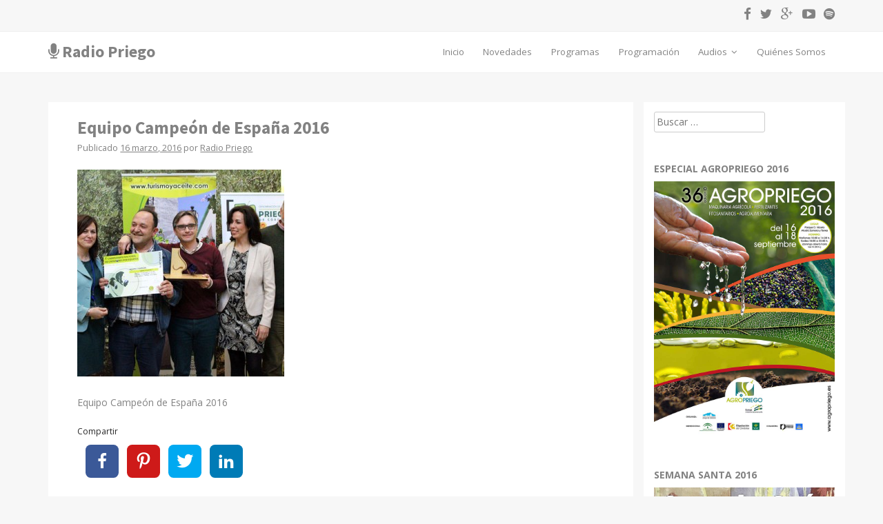

--- FILE ---
content_type: text/html; charset=UTF-8
request_url: https://www.radiopriego.com/equipo-ganador-del-primer-campeonato-nacional-catadores-radio-priego/ganadores-campeonato-cata-equipos-2/
body_size: 17017
content:
<!DOCTYPE html><html lang=es><head><style>img.lazy{min-height:1px}</style><link rel=preload href=https://www.radiopriego.com/wp-content/plugins/w3-total-cache/pub/js/lazyload.min.js as=script><meta charset="UTF-8"><meta name="viewport" content="width=device-width, initial-scale=1"><title>Equipo Campeón de España 2016 - Radio Priego</title><link rel=profile href=http://gmpg.org/xfn/11><link rel=pingback href=https://www.radiopriego.com/xmlrpc.php><meta name='robots' content='index, follow, max-image-preview:large, max-snippet:-1, max-video-preview:-1'><link rel=canonical href=https://www.radiopriego.com/equipo-ganador-del-primer-campeonato-nacional-catadores-radio-priego/ganadores-campeonato-cata-equipos-2/ ><meta property="og:locale" content="es_ES"><meta property="og:type" content="article"><meta property="og:title" content="Equipo Campeón de España 2016 - Radio Priego"><meta property="og:description" content="Equipo Campeón de España 2016"><meta property="og:url" content="https://www.radiopriego.com/equipo-ganador-del-primer-campeonato-nacional-catadores-radio-priego/ganadores-campeonato-cata-equipos-2/"><meta property="og:site_name" content="Radio Priego"><meta property="article:publisher" content="https://www.facebook.com/pages/Radio-Priego-1070-MHz/715217361905478"><meta property="article:modified_time" content="2016-03-16T14:17:20+00:00"><meta property="og:image" content="https://www.radiopriego.com/equipo-ganador-del-primer-campeonato-nacional-catadores-radio-priego/ganadores-campeonato-cata-equipos-2"><meta property="og:image:width" content="750"><meta property="og:image:height" content="500"><meta property="og:image:type" content="image/jpeg"><meta name="twitter:card" content="summary_large_image"><meta name="twitter:site" content="@radiopriego"> <script type=application/ld+json class=yoast-schema-graph>{"@context":"https://schema.org","@graph":[{"@type":"WebPage","@id":"https://www.radiopriego.com/equipo-ganador-del-primer-campeonato-nacional-catadores-radio-priego/ganadores-campeonato-cata-equipos-2/","url":"https://www.radiopriego.com/equipo-ganador-del-primer-campeonato-nacional-catadores-radio-priego/ganadores-campeonato-cata-equipos-2/","name":"Equipo Campeón de España 2016 - Radio Priego","isPartOf":{"@id":"https://www.radiopriego.com/#website"},"primaryImageOfPage":{"@id":"https://www.radiopriego.com/equipo-ganador-del-primer-campeonato-nacional-catadores-radio-priego/ganadores-campeonato-cata-equipos-2/#primaryimage"},"image":{"@id":"https://www.radiopriego.com/equipo-ganador-del-primer-campeonato-nacional-catadores-radio-priego/ganadores-campeonato-cata-equipos-2/#primaryimage"},"thumbnailUrl":"https://www.radiopriego.com/wp-content/uploads/2016/03/ganadores-campeonato-cata-equipos-2.jpg","datePublished":"2016-03-16T14:15:53+00:00","dateModified":"2016-03-16T14:17:20+00:00","breadcrumb":{"@id":"https://www.radiopriego.com/equipo-ganador-del-primer-campeonato-nacional-catadores-radio-priego/ganadores-campeonato-cata-equipos-2/#breadcrumb"},"inLanguage":"es","potentialAction":[{"@type":"ReadAction","target":["https://www.radiopriego.com/equipo-ganador-del-primer-campeonato-nacional-catadores-radio-priego/ganadores-campeonato-cata-equipos-2/"]}]},{"@type":"ImageObject","inLanguage":"es","@id":"https://www.radiopriego.com/equipo-ganador-del-primer-campeonato-nacional-catadores-radio-priego/ganadores-campeonato-cata-equipos-2/#primaryimage","url":"https://www.radiopriego.com/wp-content/uploads/2016/03/ganadores-campeonato-cata-equipos-2.jpg","contentUrl":"https://www.radiopriego.com/wp-content/uploads/2016/03/ganadores-campeonato-cata-equipos-2.jpg","width":750,"height":500,"caption":"Equipo Campeón de España 2016"},{"@type":"BreadcrumbList","@id":"https://www.radiopriego.com/equipo-ganador-del-primer-campeonato-nacional-catadores-radio-priego/ganadores-campeonato-cata-equipos-2/#breadcrumb","itemListElement":[{"@type":"ListItem","position":1,"name":"Portada","item":"https://www.radiopriego.com/"},{"@type":"ListItem","position":2,"name":"El equipo ganador del primer Campeonato Nacional de Catadores de AOVE&#8217;s en Radio Priego","item":"https://www.radiopriego.com/equipo-ganador-del-primer-campeonato-nacional-catadores-radio-priego/"},{"@type":"ListItem","position":3,"name":"Equipo Campeón de España 2016"}]},{"@type":"WebSite","@id":"https://www.radiopriego.com/#website","url":"https://www.radiopriego.com/","name":"Radio Priego","description":"Emisora de radio de Priego de Córdoba","publisher":{"@id":"https://www.radiopriego.com/#organization"},"potentialAction":[{"@type":"SearchAction","target":{"@type":"EntryPoint","urlTemplate":"https://www.radiopriego.com/?s={search_term_string}"},"query-input":"required name=search_term_string"}],"inLanguage":"es"},{"@type":"Organization","@id":"https://www.radiopriego.com/#organization","name":"Radio Priego 107.0","url":"https://www.radiopriego.com/","logo":{"@type":"ImageObject","inLanguage":"es","@id":"https://www.radiopriego.com/#/schema/logo/image/","url":"https://www.radiopriego.com/wp-content/uploads/2015/04/logo-radio-priego.png","contentUrl":"https://www.radiopriego.com/wp-content/uploads/2015/04/logo-radio-priego.png","width":600,"height":600,"caption":"Radio Priego 107.0"},"image":{"@id":"https://www.radiopriego.com/#/schema/logo/image/"},"sameAs":["https://www.youtube.com/channel/UCiWP0_2Qgq7CVaEtISCwKAA","https://www.facebook.com/pages/Radio-Priego-1070-MHz/715217361905478","https://twitter.com/radiopriego"]}]}</script> <link rel=dns-prefetch href=//platform-api.sharethis.com><link rel=dns-prefetch href=//maxcdn.bootstrapcdn.com><link rel=dns-prefetch href=//fonts.googleapis.com><link rel=alternate type=application/rss+xml title="Radio Priego &raquo; Feed" href=https://www.radiopriego.com/feed/ ><link rel=alternate type=application/rss+xml title="Radio Priego &raquo; Feed de los comentarios" href=https://www.radiopriego.com/comments/feed/ ><link rel=alternate type=application/rss+xml title="Radio Priego &raquo; Comentario Equipo Campeón  de España 2016 del feed" href=https://www.radiopriego.com/equipo-ganador-del-primer-campeonato-nacional-catadores-radio-priego/ganadores-campeonato-cata-equipos-2/feed/ > <script>window._wpemojiSettings = {"baseUrl":"https:\/\/s.w.org\/images\/core\/emoji\/14.0.0\/72x72\/","ext":".png","svgUrl":"https:\/\/s.w.org\/images\/core\/emoji\/14.0.0\/svg\/","svgExt":".svg","source":{"concatemoji":"https:\/\/www.radiopriego.com\/wp-includes\/js\/wp-emoji-release.min.js?ver=6.1.9"}};
/*! This file is auto-generated */
!function(e,a,t){var n,r,o,i=a.createElement("canvas"),p=i.getContext&&i.getContext("2d");function s(e,t){var a=String.fromCharCode,e=(p.clearRect(0,0,i.width,i.height),p.fillText(a.apply(this,e),0,0),i.toDataURL());return p.clearRect(0,0,i.width,i.height),p.fillText(a.apply(this,t),0,0),e===i.toDataURL()}function c(e){var t=a.createElement("script");t.src=e,t.defer=t.type="text/javascript",a.getElementsByTagName("head")[0].appendChild(t)}for(o=Array("flag","emoji"),t.supports={everything:!0,everythingExceptFlag:!0},r=0;r<o.length;r++)t.supports[o[r]]=function(e){if(p&&p.fillText)switch(p.textBaseline="top",p.font="600 32px Arial",e){case"flag":return s([127987,65039,8205,9895,65039],[127987,65039,8203,9895,65039])?!1:!s([55356,56826,55356,56819],[55356,56826,8203,55356,56819])&&!s([55356,57332,56128,56423,56128,56418,56128,56421,56128,56430,56128,56423,56128,56447],[55356,57332,8203,56128,56423,8203,56128,56418,8203,56128,56421,8203,56128,56430,8203,56128,56423,8203,56128,56447]);case"emoji":return!s([129777,127995,8205,129778,127999],[129777,127995,8203,129778,127999])}return!1}(o[r]),t.supports.everything=t.supports.everything&&t.supports[o[r]],"flag"!==o[r]&&(t.supports.everythingExceptFlag=t.supports.everythingExceptFlag&&t.supports[o[r]]);t.supports.everythingExceptFlag=t.supports.everythingExceptFlag&&!t.supports.flag,t.DOMReady=!1,t.readyCallback=function(){t.DOMReady=!0},t.supports.everything||(n=function(){t.readyCallback()},a.addEventListener?(a.addEventListener("DOMContentLoaded",n,!1),e.addEventListener("load",n,!1)):(e.attachEvent("onload",n),a.attachEvent("onreadystatechange",function(){"complete"===a.readyState&&t.readyCallback()})),(e=t.source||{}).concatemoji?c(e.concatemoji):e.wpemoji&&e.twemoji&&(c(e.twemoji),c(e.wpemoji)))}(window,document,window._wpemojiSettings);</script> <style>img.wp-smiley,
img.emoji {
	display: inline !important;
	border: none !important;
	box-shadow: none !important;
	height: 1em !important;
	width: 1em !important;
	margin: 0 0.07em !important;
	vertical-align: -0.1em !important;
	background: none !important;
	padding: 0 !important;
}</style><link rel=stylesheet href=https://www.radiopriego.com/wp-content/cache/minify/d7cb9.css media=all><style id=global-styles-inline-css>/*<![CDATA[*/body{--wp--preset--color--black: #000000;--wp--preset--color--cyan-bluish-gray: #abb8c3;--wp--preset--color--white: #ffffff;--wp--preset--color--pale-pink: #f78da7;--wp--preset--color--vivid-red: #cf2e2e;--wp--preset--color--luminous-vivid-orange: #ff6900;--wp--preset--color--luminous-vivid-amber: #fcb900;--wp--preset--color--light-green-cyan: #7bdcb5;--wp--preset--color--vivid-green-cyan: #00d084;--wp--preset--color--pale-cyan-blue: #8ed1fc;--wp--preset--color--vivid-cyan-blue: #0693e3;--wp--preset--color--vivid-purple: #9b51e0;--wp--preset--gradient--vivid-cyan-blue-to-vivid-purple: linear-gradient(135deg,rgba(6,147,227,1) 0%,rgb(155,81,224) 100%);--wp--preset--gradient--light-green-cyan-to-vivid-green-cyan: linear-gradient(135deg,rgb(122,220,180) 0%,rgb(0,208,130) 100%);--wp--preset--gradient--luminous-vivid-amber-to-luminous-vivid-orange: linear-gradient(135deg,rgba(252,185,0,1) 0%,rgba(255,105,0,1) 100%);--wp--preset--gradient--luminous-vivid-orange-to-vivid-red: linear-gradient(135deg,rgba(255,105,0,1) 0%,rgb(207,46,46) 100%);--wp--preset--gradient--very-light-gray-to-cyan-bluish-gray: linear-gradient(135deg,rgb(238,238,238) 0%,rgb(169,184,195) 100%);--wp--preset--gradient--cool-to-warm-spectrum: linear-gradient(135deg,rgb(74,234,220) 0%,rgb(151,120,209) 20%,rgb(207,42,186) 40%,rgb(238,44,130) 60%,rgb(251,105,98) 80%,rgb(254,248,76) 100%);--wp--preset--gradient--blush-light-purple: linear-gradient(135deg,rgb(255,206,236) 0%,rgb(152,150,240) 100%);--wp--preset--gradient--blush-bordeaux: linear-gradient(135deg,rgb(254,205,165) 0%,rgb(254,45,45) 50%,rgb(107,0,62) 100%);--wp--preset--gradient--luminous-dusk: linear-gradient(135deg,rgb(255,203,112) 0%,rgb(199,81,192) 50%,rgb(65,88,208) 100%);--wp--preset--gradient--pale-ocean: linear-gradient(135deg,rgb(255,245,203) 0%,rgb(182,227,212) 50%,rgb(51,167,181) 100%);--wp--preset--gradient--electric-grass: linear-gradient(135deg,rgb(202,248,128) 0%,rgb(113,206,126) 100%);--wp--preset--gradient--midnight: linear-gradient(135deg,rgb(2,3,129) 0%,rgb(40,116,252) 100%);--wp--preset--duotone--dark-grayscale: url('#wp-duotone-dark-grayscale');--wp--preset--duotone--grayscale: url('#wp-duotone-grayscale');--wp--preset--duotone--purple-yellow: url('#wp-duotone-purple-yellow');--wp--preset--duotone--blue-red: url('#wp-duotone-blue-red');--wp--preset--duotone--midnight: url('#wp-duotone-midnight');--wp--preset--duotone--magenta-yellow: url('#wp-duotone-magenta-yellow');--wp--preset--duotone--purple-green: url('#wp-duotone-purple-green');--wp--preset--duotone--blue-orange: url('#wp-duotone-blue-orange');--wp--preset--font-size--small: 13px;--wp--preset--font-size--medium: 20px;--wp--preset--font-size--large: 36px;--wp--preset--font-size--x-large: 42px;--wp--preset--spacing--20: 0.44rem;--wp--preset--spacing--30: 0.67rem;--wp--preset--spacing--40: 1rem;--wp--preset--spacing--50: 1.5rem;--wp--preset--spacing--60: 2.25rem;--wp--preset--spacing--70: 3.38rem;--wp--preset--spacing--80: 5.06rem;}:where(.is-layout-flex){gap: 0.5em;}body .is-layout-flow > .alignleft{float: left;margin-inline-start: 0;margin-inline-end: 2em;}body .is-layout-flow > .alignright{float: right;margin-inline-start: 2em;margin-inline-end: 0;}body .is-layout-flow > .aligncenter{margin-left: auto !important;margin-right: auto !important;}body .is-layout-constrained > .alignleft{float: left;margin-inline-start: 0;margin-inline-end: 2em;}body .is-layout-constrained > .alignright{float: right;margin-inline-start: 2em;margin-inline-end: 0;}body .is-layout-constrained > .aligncenter{margin-left: auto !important;margin-right: auto !important;}body .is-layout-constrained > :where(:not(.alignleft):not(.alignright):not(.alignfull)){max-width: var(--wp--style--global--content-size);margin-left: auto !important;margin-right: auto !important;}body .is-layout-constrained > .alignwide{max-width: var(--wp--style--global--wide-size);}body .is-layout-flex{display: flex;}body .is-layout-flex{flex-wrap: wrap;align-items: center;}body .is-layout-flex > *{margin: 0;}:where(.wp-block-columns.is-layout-flex){gap: 2em;}.has-black-color{color: var(--wp--preset--color--black) !important;}.has-cyan-bluish-gray-color{color: var(--wp--preset--color--cyan-bluish-gray) !important;}.has-white-color{color: var(--wp--preset--color--white) !important;}.has-pale-pink-color{color: var(--wp--preset--color--pale-pink) !important;}.has-vivid-red-color{color: var(--wp--preset--color--vivid-red) !important;}.has-luminous-vivid-orange-color{color: var(--wp--preset--color--luminous-vivid-orange) !important;}.has-luminous-vivid-amber-color{color: var(--wp--preset--color--luminous-vivid-amber) !important;}.has-light-green-cyan-color{color: var(--wp--preset--color--light-green-cyan) !important;}.has-vivid-green-cyan-color{color: var(--wp--preset--color--vivid-green-cyan) !important;}.has-pale-cyan-blue-color{color: var(--wp--preset--color--pale-cyan-blue) !important;}.has-vivid-cyan-blue-color{color: var(--wp--preset--color--vivid-cyan-blue) !important;}.has-vivid-purple-color{color: var(--wp--preset--color--vivid-purple) !important;}.has-black-background-color{background-color: var(--wp--preset--color--black) !important;}.has-cyan-bluish-gray-background-color{background-color: var(--wp--preset--color--cyan-bluish-gray) !important;}.has-white-background-color{background-color: var(--wp--preset--color--white) !important;}.has-pale-pink-background-color{background-color: var(--wp--preset--color--pale-pink) !important;}.has-vivid-red-background-color{background-color: var(--wp--preset--color--vivid-red) !important;}.has-luminous-vivid-orange-background-color{background-color: var(--wp--preset--color--luminous-vivid-orange) !important;}.has-luminous-vivid-amber-background-color{background-color: var(--wp--preset--color--luminous-vivid-amber) !important;}.has-light-green-cyan-background-color{background-color: var(--wp--preset--color--light-green-cyan) !important;}.has-vivid-green-cyan-background-color{background-color: var(--wp--preset--color--vivid-green-cyan) !important;}.has-pale-cyan-blue-background-color{background-color: var(--wp--preset--color--pale-cyan-blue) !important;}.has-vivid-cyan-blue-background-color{background-color: var(--wp--preset--color--vivid-cyan-blue) !important;}.has-vivid-purple-background-color{background-color: var(--wp--preset--color--vivid-purple) !important;}.has-black-border-color{border-color: var(--wp--preset--color--black) !important;}.has-cyan-bluish-gray-border-color{border-color: var(--wp--preset--color--cyan-bluish-gray) !important;}.has-white-border-color{border-color: var(--wp--preset--color--white) !important;}.has-pale-pink-border-color{border-color: var(--wp--preset--color--pale-pink) !important;}.has-vivid-red-border-color{border-color: var(--wp--preset--color--vivid-red) !important;}.has-luminous-vivid-orange-border-color{border-color: var(--wp--preset--color--luminous-vivid-orange) !important;}.has-luminous-vivid-amber-border-color{border-color: var(--wp--preset--color--luminous-vivid-amber) !important;}.has-light-green-cyan-border-color{border-color: var(--wp--preset--color--light-green-cyan) !important;}.has-vivid-green-cyan-border-color{border-color: var(--wp--preset--color--vivid-green-cyan) !important;}.has-pale-cyan-blue-border-color{border-color: var(--wp--preset--color--pale-cyan-blue) !important;}.has-vivid-cyan-blue-border-color{border-color: var(--wp--preset--color--vivid-cyan-blue) !important;}.has-vivid-purple-border-color{border-color: var(--wp--preset--color--vivid-purple) !important;}.has-vivid-cyan-blue-to-vivid-purple-gradient-background{background: var(--wp--preset--gradient--vivid-cyan-blue-to-vivid-purple) !important;}.has-light-green-cyan-to-vivid-green-cyan-gradient-background{background: var(--wp--preset--gradient--light-green-cyan-to-vivid-green-cyan) !important;}.has-luminous-vivid-amber-to-luminous-vivid-orange-gradient-background{background: var(--wp--preset--gradient--luminous-vivid-amber-to-luminous-vivid-orange) !important;}.has-luminous-vivid-orange-to-vivid-red-gradient-background{background: var(--wp--preset--gradient--luminous-vivid-orange-to-vivid-red) !important;}.has-very-light-gray-to-cyan-bluish-gray-gradient-background{background: var(--wp--preset--gradient--very-light-gray-to-cyan-bluish-gray) !important;}.has-cool-to-warm-spectrum-gradient-background{background: var(--wp--preset--gradient--cool-to-warm-spectrum) !important;}.has-blush-light-purple-gradient-background{background: var(--wp--preset--gradient--blush-light-purple) !important;}.has-blush-bordeaux-gradient-background{background: var(--wp--preset--gradient--blush-bordeaux) !important;}.has-luminous-dusk-gradient-background{background: var(--wp--preset--gradient--luminous-dusk) !important;}.has-pale-ocean-gradient-background{background: var(--wp--preset--gradient--pale-ocean) !important;}.has-electric-grass-gradient-background{background: var(--wp--preset--gradient--electric-grass) !important;}.has-midnight-gradient-background{background: var(--wp--preset--gradient--midnight) !important;}.has-small-font-size{font-size: var(--wp--preset--font-size--small) !important;}.has-medium-font-size{font-size: var(--wp--preset--font-size--medium) !important;}.has-large-font-size{font-size: var(--wp--preset--font-size--large) !important;}.has-x-large-font-size{font-size: var(--wp--preset--font-size--x-large) !important;}
.wp-block-navigation a:where(:not(.wp-element-button)){color: inherit;}
:where(.wp-block-columns.is-layout-flex){gap: 2em;}
.wp-block-pullquote{font-size: 1.5em;line-height: 1.6;}/*]]>*/</style><link rel=stylesheet href=https://www.radiopriego.com/wp-content/cache/minify/4c431.css media=all><style id=responsive-menu-inline-css>#rmp_menu_trigger-7882{width: 50px;height: 50px;position: fixed;top: 86px;border-radius: 5px;display: none;text-decoration: none;right: 4%;background: transparent;transition: transform 0.2s, background-color 1s}#rmp_menu_trigger-7882 .rmp-trigger-box{width: 33px;color: #fff}#rmp_menu_trigger-7882 .rmp-trigger-icon-active, #rmp_menu_trigger-7882 .rmp-trigger-text-open{display: none}#rmp_menu_trigger-7882.is-active .rmp-trigger-icon-active, #rmp_menu_trigger-7882.is-active .rmp-trigger-text-open{display: inline}#rmp_menu_trigger-7882.is-active .rmp-trigger-icon-inactive, #rmp_menu_trigger-7882.is-active .rmp-trigger-text{display: none}#rmp_menu_trigger-7882 .rmp-trigger-label{color: #fff;pointer-events: none;line-height: 13px;font-family: inherit;font-size: 13px;display: inline;text-transform: inherit}#rmp_menu_trigger-7882 .rmp-trigger-label.rmp-trigger-label-top{display: block;margin-bottom: 12px}#rmp_menu_trigger-7882 .rmp-trigger-label.rmp-trigger-label-bottom{display: block;margin-top: 12px}#rmp_menu_trigger-7882 .responsive-menu-pro-inner{display: block}#rmp_menu_trigger-7882 .responsive-menu-pro-inner, #rmp_menu_trigger-7882 .responsive-menu-pro-inner::before, #rmp_menu_trigger-7882 .responsive-menu-pro-inner::after{width: 33px;height: 5px;background-color: #FFFFFF;border-radius: 4px;position: absolute}#rmp_menu_trigger-7882.is-active .responsive-menu-pro-inner, #rmp_menu_trigger-7882.is-active .responsive-menu-pro-inner::before, #rmp_menu_trigger-7882.is-active .responsive-menu-pro-inner::after{background-color: #FFFFFF}#rmp_menu_trigger-7882:hover .responsive-menu-pro-inner, #rmp_menu_trigger-7882:hover .responsive-menu-pro-inner::before, #rmp_menu_trigger-7882:hover .responsive-menu-pro-inner::after{background-color: #FFFFFF}@media screen and (max-width: 860px){#rmp_menu_trigger-7882{display: block}#rmp-container-7882{position: fixed;top: 0;margin: 0;transition: transform 0.2s;overflow: auto;display: block;width: 75%;background-color: #43494C;background-image: url("");height: 100%;left: 0;padding-top: 0px;padding-left: 0px;padding-bottom: 0px;padding-right: 0px}#rmp-menu-wrap-7882{padding-top: 0px;padding-left: 0px;padding-bottom: 0px;padding-right: 0px;background-color: #43494C}#rmp-menu-wrap-7882 .rmp-menu, #rmp-menu-wrap-7882 .rmp-submenu{width: 100%;box-sizing: border-box;margin: 0;padding: 0}#rmp-menu-wrap-7882 .rmp-submenu-depth-1 .rmp-menu-item-link{padding-left: 10%}#rmp-menu-wrap-7882 .rmp-submenu-depth-2 .rmp-menu-item-link{padding-left: 15%}#rmp-menu-wrap-7882 .rmp-submenu-depth-3 .rmp-menu-item-link{padding-left: 20%}#rmp-menu-wrap-7882 .rmp-submenu-depth-4 .rmp-menu-item-link{padding-left: 25%}#rmp-menu-wrap-7882 .rmp-submenu.rmp-submenu-open{display: block}#rmp-menu-wrap-7882 .rmp-menu-item{width: 100%;list-style: none;margin: 0}#rmp-menu-wrap-7882 .rmp-menu-item-link{height: 44px;line-height: 44px;font-size: 13px;border-bottom: 1px solid #3C3C3C;font-family: inherit;color: #FFFFFF;text-align: left;background-color: #43494C;font-weight: normal;letter-spacing: 0px;display: block;width: 100%;text-decoration: none;position: relative;overflow: hidden;transition: background-color 1s, border-color 1s, 1s;padding: 0 5%;padding-right: 54px}#rmp-menu-wrap-7882 .rmp-menu-item-link:after, #rmp-menu-wrap-7882 .rmp-menu-item-link:before{display: none}#rmp-menu-wrap-7882 .rmp-menu-item-link:hover{color: #FFFFFF;border-color: #3C3C3C;background-color: #3C3C3C}#rmp-menu-wrap-7882 .rmp-menu-item-link:focus{outline: none;border-color: unset;box-shadow: unset}#rmp-menu-wrap-7882 .rmp-menu-item-link .rmp-font-icon{height: 44px;line-height: 44px;margin-right: 10px;font-size: 13px}#rmp-menu-wrap-7882 .rmp-menu-current-item .rmp-menu-item-link{color: #FFFFFF;border-color: #212121;background-color: #43494C}#rmp-menu-wrap-7882 .rmp-menu-current-item .rmp-menu-item-link:hover{color: #FFFFFF;border-color: #3f3f3f;background-color: #43494C}#rmp-menu-wrap-7882 .rmp-menu-subarrow{position: absolute;top: 0;bottom: 0;text-align: center;overflow: hidden;background-size: cover;overflow: hidden;right: 0;border-left-style: solid;border-left-color: #3C3C3C;border-left-width: 1px;height: 44px;width: 44px;color: #FFFFFF;background-color: #43494C}#rmp-menu-wrap-7882 .rmp-menu-subarrow:hover{color: #FFFFFF;border-color: #3C3C3C;background-color: #cccccc}#rmp-menu-wrap-7882 .rmp-menu-subarrow .rmp-font-icon{margin-right: unset}#rmp-menu-wrap-7882 .rmp-menu-subarrow *{vertical-align: middle;line-height: 44px}#rmp-menu-wrap-7882 .rmp-menu-subarrow-active{display: block;background-size: cover;color: #fff;border-color: #212121;background-color: #212121}#rmp-menu-wrap-7882 .rmp-menu-subarrow-active:hover{color: #fff;border-color: #fff;background-color: #3f3f3f}#rmp-menu-wrap-7882 .rmp-submenu{display: none}#rmp-menu-wrap-7882 .rmp-submenu .rmp-menu-item-link{height: 44px;line-height: 44px;letter-spacing: 0px;font-size: 13px;border-bottom: 1px solid #3C3C3C;font-family: inherit;font-weight: normal;color: #FFFFFF;text-align: left;background-color: #43494C}#rmp-menu-wrap-7882 .rmp-submenu .rmp-menu-item-link:hover{color: #FFFFFF;border-color: #3C3C3C;background-color: #3C3C3C}#rmp-menu-wrap-7882 .rmp-submenu .rmp-menu-current-item .rmp-menu-item-link{color: #FFFFFF;border-color: #212121;background-color: #43494C}#rmp-menu-wrap-7882 .rmp-submenu .rmp-menu-current-item .rmp-menu-item-link:hover{color: #FFFFFF;border-color: #3f3f3f;background-color: #43494C}#rmp-menu-wrap-7882 .rmp-submenu .rmp-menu-subarrow{right: 0;border-right: unset;border-left-style: solid;border-left-color: #1d4354;border-left-width: 0px;height: 39px;line-height: 39px;width: 40px;color: #fff;background-color: inherit}#rmp-menu-wrap-7882 .rmp-submenu .rmp-menu-subarrow:hover{color: #fff;border-color: #3f3f3f;background-color: inherit}#rmp-menu-wrap-7882 .rmp-submenu .rmp-menu-subarrow-active{color: #fff;border-color: #1d4354;background-color: inherit}#rmp-menu-wrap-7882 .rmp-submenu .rmp-menu-subarrow-active:hover{color: #fff;border-color: #3f3f3f;background-color: inherit}#rmp-menu-wrap-7882 .rmp-menu-item-description{margin: 0;padding: 5px 5%;opacity: 0.8;color: #FFFFFF}#rmp-search-box-7882{display: block;padding-top: 0px;padding-left: 5%;padding-bottom: 0px;padding-right: 5%}#rmp-search-box-7882 .rmp-search-form{margin: 0}#rmp-search-box-7882 .rmp-search-box{background: #fff;border: 1px solid #dadada;color: #333;width: 100%;padding: 0 5%;border-radius: 30px;height: 45px;-webkit-appearance: none}#rmp-search-box-7882 .rmp-search-box::placeholder{color: #C7C7CD}#rmp-search-box-7882 .rmp-search-box:focus{background-color: #fff;outline: 2px solid #dadada;color: #333}#rmp-menu-title-7882{background-color: #43494C;color: #FFFFFF;text-align: left;font-size: 14px;padding-top: 10%;padding-left: 5%;padding-bottom: 0%;padding-right: 5%;font-weight: 400;transition: background-color 1s, border-color 1s, color 1s}#rmp-menu-title-7882:hover{background-color: #43494C;color: #FFFFFF}#rmp-menu-title-7882 > a{color: #FFFFFF;width: 100%;background-color: unset;text-decoration: none}#rmp-menu-title-7882 > a:hover{color: #FFFFFF}#rmp-menu-title-7882 .rmp-font-icon{font-size: 14px}#rmp-menu-additional-content-7882{padding-top: 0px;padding-left: 5%;padding-bottom: 0px;padding-right: 5%;color: #fff;text-align: center;font-size: 16px}}.rmp-container{display: none;visibility: visible;padding: 0px 0px 0px 0px;z-index: 99998;transition: all 0.3s}.rmp-container.rmp-fade-top, .rmp-container.rmp-fade-left, .rmp-container.rmp-fade-right, .rmp-container.rmp-fade-bottom{display: none}.rmp-container.rmp-slide-left, .rmp-container.rmp-push-left{transform: translateX(-100%);-ms-transform: translateX(-100%);-webkit-transform: translateX(-100%);-moz-transform: translateX(-100%)}.rmp-container.rmp-slide-left.rmp-menu-open, .rmp-container.rmp-push-left.rmp-menu-open{transform: translateX(0);-ms-transform: translateX(0);-webkit-transform: translateX(0);-moz-transform: translateX(0)}.rmp-container.rmp-slide-right, .rmp-container.rmp-push-right{transform: translateX(100%);-ms-transform: translateX(100%);-webkit-transform: translateX(100%);-moz-transform: translateX(100%)}.rmp-container.rmp-slide-right.rmp-menu-open, .rmp-container.rmp-push-right.rmp-menu-open{transform: translateX(0);-ms-transform: translateX(0);-webkit-transform: translateX(0);-moz-transform: translateX(0)}.rmp-container.rmp-slide-top, .rmp-container.rmp-push-top{transform: translateY(-100%);-ms-transform: translateY(-100%);-webkit-transform: translateY(-100%);-moz-transform: translateY(-100%)}.rmp-container.rmp-slide-top.rmp-menu-open, .rmp-container.rmp-push-top.rmp-menu-open{transform: translateY(0);-ms-transform: translateY(0);-webkit-transform: translateY(0);-moz-transform: translateY(0)}.rmp-container.rmp-slide-bottom, .rmp-container.rmp-push-bottom{transform: translateY(100%);-ms-transform: translateY(100%);-webkit-transform: translateY(100%);-moz-transform: translateY(100%)}.rmp-container.rmp-slide-bottom.rmp-menu-open, .rmp-container.rmp-push-bottom.rmp-menu-open{transform: translateX(0);-ms-transform: translateX(0);-webkit-transform: translateX(0);-moz-transform: translateX(0)}.rmp-container::-webkit-scrollbar{width: 0px}.rmp-container ::-webkit-scrollbar-track{box-shadow: inset 0 0 5px transparent}.rmp-container ::-webkit-scrollbar-thumb{background: transparent}.rmp-container ::-webkit-scrollbar-thumb:hover{background: transparent}.rmp-container .rmp-menu-wrap .rmp-menu{transition: none;border-radius: 0;box-shadow: none;background: none;border: 0;bottom: auto;box-sizing: border-box;clip: auto;color: #666;display: block;float: none;font-family: inherit;font-size: 14px;height: auto;left: auto;line-height: 1.7;list-style-type: none;margin: 0;min-height: auto;max-height: none;opacity: 1;outline: none;overflow: visible;padding: 0;position: relative;pointer-events: auto;right: auto;text-align: left;text-decoration: none;text-indent: 0;text-transform: none;transform: none;top: auto;visibility: inherit;width: auto;word-wrap: break-word;white-space: normal}.rmp-container .rmp-menu-additional-content{display: block;word-break: break-word}.rmp-container .rmp-menu-title{display: flex;flex-direction: column}.rmp-container .rmp-menu-title .rmp-menu-title-image{max-width: 100%;margin-bottom: 15px;display: block;margin: auto;margin-bottom: 15px}button.rmp_menu_trigger{z-index: 999999;overflow: hidden;outline: none;border: 0;display: none;margin: 0;transition: transform 0.5s, background-color 0.5s;padding: 0}button.rmp_menu_trigger .responsive-menu-pro-inner::before, button.rmp_menu_trigger .responsive-menu-pro-inner::after{content: "";display: block}button.rmp_menu_trigger .responsive-menu-pro-inner::before{top: 10px}button.rmp_menu_trigger .responsive-menu-pro-inner::after{bottom: 10px}button.rmp_menu_trigger .rmp-trigger-box{width: 40px;display: inline-block;position: relative;pointer-events: none;vertical-align: super}.admin-bar .rmp-container, .admin-bar .rmp_menu_trigger{margin-top: 32px !important}@media screen and (max-width: 782px){.admin-bar .rmp-container, .admin-bar .rmp_menu_trigger{margin-top: 46px !important}}.rmp-menu-trigger-boring .responsive-menu-pro-inner{transition-property: none}.rmp-menu-trigger-boring .responsive-menu-pro-inner::after, .rmp-menu-trigger-boring .responsive-menu-pro-inner::before{transition-property: none}.rmp-menu-trigger-boring.is-active .responsive-menu-pro-inner{transform: rotate(45deg)}.rmp-menu-trigger-boring.is-active .responsive-menu-pro-inner:before{top: 0;opacity: 0}.rmp-menu-trigger-boring.is-active .responsive-menu-pro-inner:after{bottom: 0;transform: rotate(-90deg)}</style><link rel=stylesheet href=https://www.radiopriego.com/wp-content/cache/minify/300ec.css media=all><link rel=stylesheet id=simple-share-buttons-adder-font-awesome-css href='//maxcdn.bootstrapcdn.com/font-awesome/4.3.0/css/font-awesome.min.css?ver=8.3.2' type=text/css media=all><link rel=stylesheet href=https://www.radiopriego.com/wp-content/cache/minify/ae687.css media=all><link rel=stylesheet id=rpriego-fonts-css href='//fonts.googleapis.com/css?family=Open+Sans:400,600,700%7CSource+Sans+Pro:600,700' type=text/css media=screen><link rel=stylesheet href=https://www.radiopriego.com/wp-content/cache/minify/79e05.css media=all> <script src=https://www.radiopriego.com/wp-content/cache/minify/818c0.js></script> <script src='//platform-api.sharethis.com/js/sharethis.js?ver=8.3.2#property=653fe2aafa1dd500198fc7bf&#038;product=gdpr-compliance-tool-v2&#038;source=simple-share-buttons-adder-wordpress' id=simple-share-buttons-adder-mu-js></script> <link rel=https://api.w.org/ href=https://www.radiopriego.com/wp-json/ ><link rel=alternate type=application/json href=https://www.radiopriego.com/wp-json/wp/v2/media/3820><link rel=EditURI type=application/rsd+xml title=RSD href=https://www.radiopriego.com/xmlrpc.php?rsd><link rel=wlwmanifest type=application/wlwmanifest+xml href=https://www.radiopriego.com/wp-includes/wlwmanifest.xml><meta name="generator" content="WordPress 6.1.9"><link rel=shortlink href='https://www.radiopriego.com/?p=3820'><link rel=alternate type=application/json+oembed href="https://www.radiopriego.com/wp-json/oembed/1.0/embed?url=https%3A%2F%2Fwww.radiopriego.com%2Fequipo-ganador-del-primer-campeonato-nacional-catadores-radio-priego%2Fganadores-campeonato-cata-equipos-2%2F"><link rel=alternate type=text/xml+oembed href="https://www.radiopriego.com/wp-json/oembed/1.0/embed?url=https%3A%2F%2Fwww.radiopriego.com%2Fequipo-ganador-del-primer-campeonato-nacional-catadores-radio-priego%2Fganadores-campeonato-cata-equipos-2%2F&#038;format=xml"><style>.recentcomments a{display:inline !important;padding:0 !important;margin:0 !important;}</style><link rel=icon href=https://www.radiopriego.com/wp-content/uploads/2015/12/cropped-logo-radiopriego-512-32x32.png sizes=32x32><link rel=icon href=https://www.radiopriego.com/wp-content/uploads/2015/12/cropped-logo-radiopriego-512-192x192.png sizes=192x192><link rel=apple-touch-icon href=https://www.radiopriego.com/wp-content/uploads/2015/12/cropped-logo-radiopriego-512-180x180.png><meta name="msapplication-TileImage" content="https://www.radiopriego.com/wp-content/uploads/2015/12/cropped-logo-radiopriego-512-270x270.png"></head><body class="attachment attachment-template-default single single-attachment postid-3820 attachmentid-3820 attachment-jpeg group-blog"><div id=page class="hfeed site"><div class=top-bar><div class=container><div class=row><div class="top-bar-left col-md-6 col-sm-6"></div><div class="top-bar-right col-md-6 col-sm-6"><div class=social-top> <a href=https://www.facebook.com/pages/Radio-Priego-1070-MHz/715217361905478/ target=_blank><i class="fa fa-facebook"></i></a> <a href=http://twitter.com/radiopriego/ target=_blank><i class="fa fa-twitter"></i></a> <a href=https://plus.google.com/108010637198461136766/ target=_blank><i class="fa fa-google-plus"></i></a> <a href=https://www.youtube.com/channel/UCiWP0_2Qgq7CVaEtISCwKAA target=_blank><i class="fa fa-youtube-play"></i></a> <a href=spotify:user:radiopriego title="Síguenos en Spotify"><i class="fa fa-spotify"></i></a></div></div></div></div></div><div class=main-header><header id=masthead class=site-header role=banner><div class=container><div class=row><div class=col-md-12><div class=site-branding><h1 class="site-title"><i class="fa fa-microphone"></i> <a href=https://www.radiopriego.com/ rel=home>Radio Priego</a></h1></div><nav id=site-navigation class=main-navigation role=navigation><div class=menu-menu-principal-container><ul id=menu-menu-principal class=sf-menu><li id=menu-item-4 class="menu-item menu-item-type-custom menu-item-object-custom menu-item-home menu-item-4"><a href=https://www.radiopriego.com/ >Inicio</a></li> <li id=menu-item-13 class="menu-item menu-item-type-post_type menu-item-object-page current_page_parent menu-item-13"><a href=https://www.radiopriego.com/novedades/ >Novedades</a></li> <li id=menu-item-56 class="menu-item menu-item-type-custom menu-item-object-custom menu-item-56"><a href=https://www.radiopriego.com/programas/ >Programas</a></li> <li id=menu-item-114 class="menu-item menu-item-type-post_type menu-item-object-page menu-item-114"><a href=https://www.radiopriego.com/programacion/ >Programación</a></li> <li id=menu-item-342 class="menu-item menu-item-type-taxonomy menu-item-object-category menu-item-has-children dropdown menu-item-342"><a href=https://www.radiopriego.com/category/audios/ >Audios <i class="fa fa-angle-down"></i></a><ul class=sub-menu> <li id=menu-item-446 class="menu-item menu-item-type-taxonomy menu-item-object-category menu-item-446"><a href=https://www.radiopriego.com/category/cruz-de-guia/ >Cruz de Guía</a></li></ul> </li> <li id=menu-item-312 class="menu-item menu-item-type-post_type menu-item-object-page menu-item-312"><a href=https://www.radiopriego.com/quienes-somos/ >Quiénes Somos</a></li></ul></div></nav></div></div></div></header></div><div id=content class=site-content><div class=container><div class=row><div id=primary class="col-md-9 content-area"><main id=main class=site-main role=main><article id=post-3820 class="post-3820 attachment type-attachment status-inherit hentry"><header class=entry-header><h1 class="entry-title">Equipo Campeón  de España 2016</h1><div class=entry-meta> <span class=posted-on>Publicado <a href=https://www.radiopriego.com/equipo-ganador-del-primer-campeonato-nacional-catadores-radio-priego/ganadores-campeonato-cata-equipos-2/ rel=bookmark><time class="entry-date published" datetime=2016-03-16T15:15:53+01:00>16 marzo, 2016</time><time class=updated datetime=2016-03-16T15:17:20+01:00>16 marzo, 2016</time></a></span><span class=byline> por <span class="author vcard"><a class="url fn n" href=https://www.radiopriego.com/author/miguel/ >Radio Priego</a></span></span></div></header><div class=entry-content><p class=attachment><a href=https://www.radiopriego.com/wp-content/uploads/2016/03/ganadores-campeonato-cata-equipos-2.jpg><img width=300 height=300 src="data:image/svg+xml,%3Csvg%20xmlns='http://www.w3.org/2000/svg'%20viewBox='0%200%20300%20300'%3E%3C/svg%3E" data-src=https://www.radiopriego.com/wp-content/uploads/2016/03/ganadores-campeonato-cata-equipos-2-300x300.jpg class="attachment-medium size-medium lazy" alt="Equipo Campeón de España 2016" decoding=async data-srcset="https://www.radiopriego.com/wp-content/uploads/2016/03/ganadores-campeonato-cata-equipos-2-300x300.jpg 300w, https://www.radiopriego.com/wp-content/uploads/2016/03/ganadores-campeonato-cata-equipos-2-150x150.jpg 150w" data-sizes="(max-width: 300px) 100vw, 300px"></a></p><p>Equipo Campeón  de España 2016</p><div class="ssba-modern-2 ssba ssbp-wrap left ssbp--theme-4"><div style=text-align:left><span class=ssba-share-text>Compartir</span><br><ul class=ssbp-list><li class=ssbp-li--facebook><a data-site class="ssba_facebook_share ssbp-facebook ssbp-btn" href="http://www.facebook.com/sharer.php?u=https://www.radiopriego.com/equipo-ganador-del-primer-campeonato-nacional-catadores-radio-priego/ganadores-campeonato-cata-equipos-2/"  target=_blank ><div title=Facebook class=ssbp-text>Facebook</div></a></li><li class=ssbp-li--pinterest><a data-site=pinterest class='ssba_pinterest_share ssbp-pinterest ssbp-btn' href='javascript:void((function()%7Bvar%20e=document.createElement(&apos;script&apos;);e.setAttribute(&apos;type&apos;,&apos;text/javascript&apos;);e.setAttribute(&apos;charset&apos;,&apos;UTF-8&apos;);e.setAttribute(&apos;src&apos;,&apos;//assets.pinterest.com/js/pinmarklet.js?r=&apos;+Math.random()*99999999);document.body.appendChild(e)%7D)());'><div title=Pinterest class=ssbp-text>Pinterest</div></a></li><li class=ssbp-li--twitter><a data-site class="ssba_twitter_share ssbp-twitter ssbp-btn" href="http://twitter.com/share?url=https://www.radiopriego.com/equipo-ganador-del-primer-campeonato-nacional-catadores-radio-priego/ganadores-campeonato-cata-equipos-2/&amp;text=Equipo%20Campe%C3%B3n%20%20de%20Espa%C3%B1a%202016%20"  target=&quot;_blank&quot; ><div title=Twitter class=ssbp-text>Twitter</div></a></li><li class=ssbp-li--linkedin><a data-site=linkedin class="ssba_linkedin_share ssba_share_link ssbp-linkedin ssbp-btn" href="http://www.linkedin.com/shareArticle?mini=true&amp;url=https://www.radiopriego.com/equipo-ganador-del-primer-campeonato-nacional-catadores-radio-priego/ganadores-campeonato-cata-equipos-2/"  target=&quot;_blank&quot; ><div title=Linkedin class=ssbp-text>Linkedin</div></a></li></ul></div></div></div><footer class=entry-footer></footer></article><nav class="navigation post-navigation" role=navigation><h1 class="screen-reader-text">Post navigation</h1><div class=nav-links><div class=nav-previous><a href=https://www.radiopriego.com/equipo-ganador-del-primer-campeonato-nacional-catadores-radio-priego/ rel=prev><span class=meta-nav>&larr;</span>&nbsp;El equipo ganador del primer Campeonato Nacional de Catadores de AOVE&#8217;s en Radio Priego</a></div></div></nav><div id=comments class=comments-area><div id=respond class=comment-respond><h3 id="reply-title" class="comment-reply-title">Deja una respuesta <small><a rel=nofollow id=cancel-comment-reply-link href=/equipo-ganador-del-primer-campeonato-nacional-catadores-radio-priego/ganadores-campeonato-cata-equipos-2/#respond style=display:none;>Cancelar la respuesta</a></small></h3><form action=https://www.radiopriego.com/wp-comments-post.php method=post id=commentform class=comment-form novalidate><p class=comment-notes><span id=email-notes>Tu dirección de correo electrónico no será publicada.</span> <span class=required-field-message>Los campos obligatorios están marcados con <span class=required>*</span></span></p><p class=comment-form-comment><label for=comment>Comentario <span class=required>*</span></label><textarea id=comment name=comment cols=45 rows=8 maxlength=65525 required></textarea></p><p class=comment-form-author><label for=author>Nombre <span class=required>*</span></label> <input id=author name=author type=text value size=30 maxlength=245 autocomplete=name required></p><p class=comment-form-email><label for=email>Correo electrónico <span class=required>*</span></label> <input id=email name=email type=email value size=30 maxlength=100 aria-describedby=email-notes autocomplete=email required></p><p class=comment-form-url><label for=url>Web</label> <input id=url name=url type=url value size=30 maxlength=200 autocomplete=url></p><p class=comment-form-cookies-consent><input id=wp-comment-cookies-consent name=wp-comment-cookies-consent type=checkbox value=yes> <label for=wp-comment-cookies-consent>Guarda mi nombre, correo electrónico y web en este navegador para la próxima vez que comente.</label></p><p class=form-submit><input name=submit type=submit id=submit class=submit value="Publicar el comentario"> <input type=hidden name=comment_post_ID value=3820 id=comment_post_ID> <input type=hidden name=comment_parent id=comment_parent value=0></p><p style="display: none;"><input type=hidden id=akismet_comment_nonce name=akismet_comment_nonce value=62151fcead></p><p style="display: none !important;"><label>&#916;<textarea name=ak_hp_textarea cols=45 rows=8 maxlength=100></textarea></label><input type=hidden id=ak_js_1 name=ak_js value=35><script>document.getElementById( "ak_js_1" ).setAttribute( "value", ( new Date() ).getTime() );</script></p></form></div></div></main></div><div id=secondary class="col-md-3 widget-area" role=complementary><aside id=search-2 class="widget widget_search"><form role=search method=get class=search-form action=https://www.radiopriego.com/ > <label> <span class=screen-reader-text>Buscar:</span> <input type=search class=search-field placeholder="Buscar &hellip;" value name=s> </label> <input type=submit class=search-submit value=Buscar></form></aside><aside id=mapo_fc_widget-6 class="widget mapo_fc_widget"><h3 class="widget-title">Especial Agropriego 2016</h3><div class=mapo-fc-description><p> <a href=https://www.radiopriego.com/category/agropriego/ > <img class=lazy src="data:image/svg+xml,%3Csvg%20xmlns='http://www.w3.org/2000/svg'%20viewBox='0%200%201%201'%3E%3C/svg%3E" data-src="https://www.radiopriego.com/wp-content/uploads/2016/09/cartel-agropriego-2016-4.jpg " alt="Especial Agropriego 2016"> </a></p></div><div class=mapo-fc-link> <a href=https://www.radiopriego.com/category/agropriego/ ></a></div></aside><aside id=mapo_fc_widget-2 class="widget mapo_fc_widget"><h3 class="widget-title">Semana Santa 2016</h3><div class=mapo-fc-description><p> <a href=https://www.radiopriego.com/category/cruz-de-guia/ > <img class=lazy src="data:image/svg+xml,%3Csvg%20xmlns='http://www.w3.org/2000/svg'%20viewBox='0%200%201%201'%3E%3C/svg%3E" data-src="https://www.radiopriego.com/wp-content/uploads/2016/03/cruz-de-guia-2016-banner.jpg " alt="Semana Santa 2016"> </a></p></div><div class=mapo-fc-link> <a href=https://www.radiopriego.com/category/cruz-de-guia/ ></a></div></aside><aside id=mapo_fc_widget-5 class="widget mapo_fc_widget"><h3 class="widget-title">Radio Priego en el Fidelity Doblón</h3><div class=mapo-fc-description><p> <a href=https://www.radiopriego.com/category/fidelity-doblon/ > <img class=lazy src="data:image/svg+xml,%3Csvg%20xmlns='http://www.w3.org/2000/svg'%20viewBox='0%200%201%201'%3E%3C/svg%3E" data-src="https://www.radiopriego.com/wp-content/uploads/2015/07/doblon-logo.jpeg " alt="Radio Priego en el Fidelity Doblón"> </a></p></div><div class=mapo-fc-link> <a href=https://www.radiopriego.com/category/fidelity-doblon/ ></a></div></aside><aside id=recent-posts-2 class="widget widget_recent_entries"><h3 class="widget-title">Novedades</h3><ul> <li> <a href=https://www.radiopriego.com/jesus-cuadros-callava-recibe-en-sevilla-la-medalla-el-arca-de-la-memoria/ >Jesús Cuadros Callava recibe en Sevilla la Medalla &#8216;El Arca de la Memoria&#8217;</a> <span class=post-date>19 diciembre, 2025</span> </li> <li> <a href=https://www.radiopriego.com/25n-por-un-periodismo-libre-de-violencia-contra-las-mujeres/ >25N: Por un periodismo libre de violencia contra las mujeres</a> <span class=post-date>25 noviembre, 2025</span> </li> <li> <a href=https://www.radiopriego.com/la-historia-de-un-vestido-de-comunion-centenario-por-manuel-molina-gonzalez/ >La historia de un vestido de comunión centenario, por Manuel Molina González</a> <span class=post-date>22 octubre, 2025</span> </li> <li> <a href=https://www.radiopriego.com/manifiesto-no-es-una-guerra-es-un-genocidio/ >MANIFIESTO: «NO ES UNA GUERRA, ES UN GENOCIDIO».</a> <span class=post-date>1 octubre, 2025</span> </li> <li> <a href=https://www.radiopriego.com/antonio-serrano-baena-compila-en-un-libro-la-reedicion-de-el-cuento-semanal-con-las-ilustraciones-de-lozano-sidro/ >Antonio Serrano Baena compila en un libro la reedición de &#8216;El Cuento Semanal&#8217; con las ilustraciones de Lozano Sidro.</a> <span class=post-date>4 agosto, 2025</span> </li></ul></aside><aside id=recent-comments-4 class="widget widget_recent_comments"><h3 class="widget-title">Comentarios recientes</h3><ul id=recentcomments><li class=recentcomments><span class=comment-author-link>Jose luis Rico Molina</span> en <a href=https://www.radiopriego.com/antonio-serrano-baena-compila-en-un-libro-la-reedicion-de-el-cuento-semanal-con-las-ilustraciones-de-lozano-sidro/#comment-49710>Antonio Serrano Baena compila en un libro la reedición de &#8216;El Cuento Semanal&#8217; con las ilustraciones de Lozano Sidro.</a></li><li class=recentcomments><span class=comment-author-link>Antonio</span> en <a href=https://www.radiopriego.com/jornadas-de-memoria-historica-de-andalucia-para-los-dias-9-y-10-de-mayo/#comment-49681>Jornadas de Memoria Histórica de Andalucía para los días 9 y 10 de mayo</a></li><li class=recentcomments><span class=comment-author-link>Juan Antonio</span> en <a href=https://www.radiopriego.com/jornadas-de-memoria-historica-de-andalucia-para-los-dias-9-y-10-de-mayo/#comment-49679>Jornadas de Memoria Histórica de Andalucía para los días 9 y 10 de mayo</a></li><li class=recentcomments><span class=comment-author-link>Salvador Siles</span> en <a href=https://www.radiopriego.com/jornadas-de-memoria-historica-de-andalucia-para-los-dias-9-y-10-de-mayo/#comment-49677>Jornadas de Memoria Histórica de Andalucía para los días 9 y 10 de mayo</a></li><li class=recentcomments><span class=comment-author-link>Juan Antonio Almendros</span> en <a href=https://www.radiopriego.com/el-sr-alcalde-miente-no-sr-valdivia-usted-no-es-la-victima-usted-es-el-verdugo-comunicado-de-francisco-duran-ex-vocal-de-gestion-del-patronato-nazt/#comment-49652>«El Sr. Alcalde miente: no, Sr. Valdivia, usted no es la víctima, usted es el verdugo». Comunicado de Francisco Durán, ex-vocal de gestión del Patronato NAZT</a></li></ul></aside><aside id=archives-2 class="widget widget_archive"><h3 class="widget-title">Archivos</h3>		<label class=screen-reader-text for=archives-dropdown-2>Archivos</label> <select id=archives-dropdown-2 name=archive-dropdown><option value>Elegir el mes</option><option value=https://www.radiopriego.com/2025/12/ > diciembre 2025 &nbsp;(1)</option><option value=https://www.radiopriego.com/2025/11/ > noviembre 2025 &nbsp;(1)</option><option value=https://www.radiopriego.com/2025/10/ > octubre 2025 &nbsp;(2)</option><option value=https://www.radiopriego.com/2025/08/ > agosto 2025 &nbsp;(1)</option><option value=https://www.radiopriego.com/2025/07/ > julio 2025 &nbsp;(1)</option><option value=https://www.radiopriego.com/2025/06/ > junio 2025 &nbsp;(1)</option><option value=https://www.radiopriego.com/2025/05/ > mayo 2025 &nbsp;(1)</option><option value=https://www.radiopriego.com/2025/04/ > abril 2025 &nbsp;(4)</option><option value=https://www.radiopriego.com/2025/02/ > febrero 2025 &nbsp;(1)</option><option value=https://www.radiopriego.com/2024/12/ > diciembre 2024 &nbsp;(2)</option><option value=https://www.radiopriego.com/2024/10/ > octubre 2024 &nbsp;(1)</option><option value=https://www.radiopriego.com/2024/09/ > septiembre 2024 &nbsp;(3)</option><option value=https://www.radiopriego.com/2024/07/ > julio 2024 &nbsp;(3)</option><option value=https://www.radiopriego.com/2024/06/ > junio 2024 &nbsp;(2)</option><option value=https://www.radiopriego.com/2024/05/ > mayo 2024 &nbsp;(1)</option><option value=https://www.radiopriego.com/2024/03/ > marzo 2024 &nbsp;(1)</option><option value=https://www.radiopriego.com/2024/02/ > febrero 2024 &nbsp;(1)</option><option value=https://www.radiopriego.com/2024/01/ > enero 2024 &nbsp;(2)</option><option value=https://www.radiopriego.com/2023/11/ > noviembre 2023 &nbsp;(1)</option><option value=https://www.radiopriego.com/2023/10/ > octubre 2023 &nbsp;(1)</option><option value=https://www.radiopriego.com/2023/04/ > abril 2023 &nbsp;(2)</option><option value=https://www.radiopriego.com/2023/03/ > marzo 2023 &nbsp;(1)</option><option value=https://www.radiopriego.com/2023/02/ > febrero 2023 &nbsp;(1)</option><option value=https://www.radiopriego.com/2023/01/ > enero 2023 &nbsp;(2)</option><option value=https://www.radiopriego.com/2022/12/ > diciembre 2022 &nbsp;(1)</option><option value=https://www.radiopriego.com/2022/10/ > octubre 2022 &nbsp;(1)</option><option value=https://www.radiopriego.com/2022/06/ > junio 2022 &nbsp;(2)</option><option value=https://www.radiopriego.com/2022/05/ > mayo 2022 &nbsp;(1)</option><option value=https://www.radiopriego.com/2022/01/ > enero 2022 &nbsp;(1)</option><option value=https://www.radiopriego.com/2021/12/ > diciembre 2021 &nbsp;(1)</option><option value=https://www.radiopriego.com/2021/10/ > octubre 2021 &nbsp;(3)</option><option value=https://www.radiopriego.com/2021/03/ > marzo 2021 &nbsp;(1)</option><option value=https://www.radiopriego.com/2020/12/ > diciembre 2020 &nbsp;(4)</option><option value=https://www.radiopriego.com/2020/07/ > julio 2020 &nbsp;(2)</option><option value=https://www.radiopriego.com/2020/04/ > abril 2020 &nbsp;(1)</option><option value=https://www.radiopriego.com/2020/02/ > febrero 2020 &nbsp;(1)</option><option value=https://www.radiopriego.com/2019/12/ > diciembre 2019 &nbsp;(1)</option><option value=https://www.radiopriego.com/2019/11/ > noviembre 2019 &nbsp;(4)</option><option value=https://www.radiopriego.com/2019/10/ > octubre 2019 &nbsp;(4)</option><option value=https://www.radiopriego.com/2019/07/ > julio 2019 &nbsp;(5)</option><option value=https://www.radiopriego.com/2019/06/ > junio 2019 &nbsp;(1)</option><option value=https://www.radiopriego.com/2019/05/ > mayo 2019 &nbsp;(4)</option><option value=https://www.radiopriego.com/2019/03/ > marzo 2019 &nbsp;(4)</option><option value=https://www.radiopriego.com/2019/02/ > febrero 2019 &nbsp;(1)</option><option value=https://www.radiopriego.com/2019/01/ > enero 2019 &nbsp;(1)</option><option value=https://www.radiopriego.com/2018/12/ > diciembre 2018 &nbsp;(2)</option><option value=https://www.radiopriego.com/2018/11/ > noviembre 2018 &nbsp;(1)</option><option value=https://www.radiopriego.com/2018/10/ > octubre 2018 &nbsp;(2)</option><option value=https://www.radiopriego.com/2018/09/ > septiembre 2018 &nbsp;(3)</option><option value=https://www.radiopriego.com/2018/08/ > agosto 2018 &nbsp;(4)</option><option value=https://www.radiopriego.com/2018/07/ > julio 2018 &nbsp;(1)</option><option value=https://www.radiopriego.com/2018/06/ > junio 2018 &nbsp;(3)</option><option value=https://www.radiopriego.com/2018/05/ > mayo 2018 &nbsp;(1)</option><option value=https://www.radiopriego.com/2018/04/ > abril 2018 &nbsp;(6)</option><option value=https://www.radiopriego.com/2018/03/ > marzo 2018 &nbsp;(15)</option><option value=https://www.radiopriego.com/2018/02/ > febrero 2018 &nbsp;(11)</option><option value=https://www.radiopriego.com/2018/01/ > enero 2018 &nbsp;(15)</option><option value=https://www.radiopriego.com/2017/12/ > diciembre 2017 &nbsp;(9)</option><option value=https://www.radiopriego.com/2017/11/ > noviembre 2017 &nbsp;(3)</option><option value=https://www.radiopriego.com/2017/09/ > septiembre 2017 &nbsp;(1)</option><option value=https://www.radiopriego.com/2017/07/ > julio 2017 &nbsp;(1)</option><option value=https://www.radiopriego.com/2016/12/ > diciembre 2016 &nbsp;(34)</option><option value=https://www.radiopriego.com/2016/11/ > noviembre 2016 &nbsp;(43)</option><option value=https://www.radiopriego.com/2016/10/ > octubre 2016 &nbsp;(44)</option><option value=https://www.radiopriego.com/2016/09/ > septiembre 2016 &nbsp;(23)</option><option value=https://www.radiopriego.com/2016/08/ > agosto 2016 &nbsp;(39)</option><option value=https://www.radiopriego.com/2016/07/ > julio 2016 &nbsp;(33)</option><option value=https://www.radiopriego.com/2016/06/ > junio 2016 &nbsp;(44)</option><option value=https://www.radiopriego.com/2016/05/ > mayo 2016 &nbsp;(42)</option><option value=https://www.radiopriego.com/2016/04/ > abril 2016 &nbsp;(46)</option><option value=https://www.radiopriego.com/2016/03/ > marzo 2016 &nbsp;(49)</option><option value=https://www.radiopriego.com/2016/02/ > febrero 2016 &nbsp;(48)</option><option value=https://www.radiopriego.com/2016/01/ > enero 2016 &nbsp;(34)</option><option value=https://www.radiopriego.com/2015/12/ > diciembre 2015 &nbsp;(51)</option><option value=https://www.radiopriego.com/2015/11/ > noviembre 2015 &nbsp;(48)</option><option value=https://www.radiopriego.com/2015/10/ > octubre 2015 &nbsp;(42)</option><option value=https://www.radiopriego.com/2015/09/ > septiembre 2015 &nbsp;(33)</option><option value=https://www.radiopriego.com/2015/08/ > agosto 2015 &nbsp;(35)</option><option value=https://www.radiopriego.com/2015/07/ > julio 2015 &nbsp;(29)</option><option value=https://www.radiopriego.com/2015/06/ > junio 2015 &nbsp;(29)</option><option value=https://www.radiopriego.com/2015/05/ > mayo 2015 &nbsp;(18)</option><option value=https://www.radiopriego.com/2015/04/ > abril 2015 &nbsp;(22)</option><option value=https://www.radiopriego.com/2015/03/ > marzo 2015 &nbsp;(39)</option></select> <script>(function() {
	var dropdown = document.getElementById( "archives-dropdown-2" );
	function onSelectChange() {
		if ( dropdown.options[ dropdown.selectedIndex ].value !== '' ) {
			document.location.href = this.options[ this.selectedIndex ].value;
		}
	}
	dropdown.onchange = onSelectChange;
})();</script> </aside></div></div></div></div><div class=footer-wrap><div class=container><footer id=mapo class="site-footer row" role=contentinfo><div class="footer-widget col-md-3"><div id=recent-posts-3 class="widget widget_recent_entries"><h3 class="widget-title">Novedades</h3><ul> <li> <a href=https://www.radiopriego.com/jesus-cuadros-callava-recibe-en-sevilla-la-medalla-el-arca-de-la-memoria/ >Jesús Cuadros Callava recibe en Sevilla la Medalla &#8216;El Arca de la Memoria&#8217;</a> </li> <li> <a href=https://www.radiopriego.com/25n-por-un-periodismo-libre-de-violencia-contra-las-mujeres/ >25N: Por un periodismo libre de violencia contra las mujeres</a> </li> <li> <a href=https://www.radiopriego.com/la-historia-de-un-vestido-de-comunion-centenario-por-manuel-molina-gonzalez/ >La historia de un vestido de comunión centenario, por Manuel Molina González</a> </li> <li> <a href=https://www.radiopriego.com/manifiesto-no-es-una-guerra-es-un-genocidio/ >MANIFIESTO: «NO ES UNA GUERRA, ES UN GENOCIDIO».</a> </li> <li> <a href=https://www.radiopriego.com/antonio-serrano-baena-compila-en-un-libro-la-reedicion-de-el-cuento-semanal-con-las-ilustraciones-de-lozano-sidro/ >Antonio Serrano Baena compila en un libro la reedición de &#8216;El Cuento Semanal&#8217; con las ilustraciones de Lozano Sidro.</a> </li></ul></div></div><div class="footer-widget col-md-3"><div id=tag_cloud-4 class="widget widget_tag_cloud"><h3 class="widget-title">Etiquetas</h3><div class=tagcloud><a href=https://www.radiopriego.com/tag/aceite/ class="tag-cloud-link tag-link-39 tag-link-position-1" style="font-size: 12.666666666667pt;" aria-label="Aceite (16 elementos)">Aceite</a> <a href=https://www.radiopriego.com/tag/adolfo-lozano-sidro/ class="tag-cloud-link tag-link-179 tag-link-position-2" style="font-size: 8.7044025157233pt;" aria-label="Adolfo Lozano Sidro (5 elementos)">Adolfo Lozano Sidro</a> <a href=https://www.radiopriego.com/tag/agropriego/ class="tag-cloud-link tag-link-72 tag-link-position-3" style="font-size: 11.610062893082pt;" aria-label="Agropriego (12 elementos)">Agropriego</a> <a href=https://www.radiopriego.com/tag/aldeas/ class="tag-cloud-link tag-link-125 tag-link-position-4" style="font-size: 9.3207547169811pt;" aria-label="Aldeas (6 elementos)">Aldeas</a> <a href=https://www.radiopriego.com/tag/andalucistas-priego/ class="tag-cloud-link tag-link-73 tag-link-position-5" style="font-size: 9.7610062893082pt;" aria-label="Andalucistas Priego (7 elementos)">Andalucistas Priego</a> <a href=https://www.radiopriego.com/tag/asociaciones/ class="tag-cloud-link tag-link-215 tag-link-position-6" style="font-size: 8pt;" aria-label="Asociaciones (4 elementos)">Asociaciones</a> <a href=https://www.radiopriego.com/tag/ayuntamiento/ class="tag-cloud-link tag-link-36 tag-link-position-7" style="font-size: 22pt;" aria-label="Ayuntamiento (195 elementos)">Ayuntamiento</a> <a href=https://www.radiopriego.com/tag/ayuntamiento-de-priego-de-cordoba/ class="tag-cloud-link tag-link-176 tag-link-position-8" style="font-size: 13.811320754717pt;" aria-label="Ayuntamiento de Priego de Córdoba (22 elementos)">Ayuntamiento de Priego de Córdoba</a> <a href=https://www.radiopriego.com/tag/ayuntamientos/ class="tag-cloud-link tag-link-304 tag-link-position-9" style="font-size: 9.7610062893082pt;" aria-label="Ayuntamientos (7 elementos)">Ayuntamientos</a> <a href=https://www.radiopriego.com/tag/barrio-de-la-villa/ class="tag-cloud-link tag-link-158 tag-link-position-10" style="font-size: 10.201257861635pt;" aria-label="Barrio de la Villa (8 elementos)">Barrio de la Villa</a> <a href=https://www.radiopriego.com/tag/ciudadanos/ class="tag-cloud-link tag-link-32 tag-link-position-11" style="font-size: 10.993710691824pt;" aria-label="Ciudadanos (10 elementos)">Ciudadanos</a> <a href=https://www.radiopriego.com/tag/con-sonido-espanol/ class="tag-cloud-link tag-link-66 tag-link-position-12" style="font-size: 18.037735849057pt;" aria-label="Con Sonido Español (68 elementos)">Con Sonido Español</a> <a href=https://www.radiopriego.com/tag/cultura/ class="tag-cloud-link tag-link-8 tag-link-position-13" style="font-size: 21.207547169811pt;" aria-label="Cultura (159 elementos)">Cultura</a> <a href=https://www.radiopriego.com/tag/denominacion-de-origen-protegida/ class="tag-cloud-link tag-link-98 tag-link-position-14" style="font-size: 8pt;" aria-label="Denominación de Origen Protegida (4 elementos)">Denominación de Origen Protegida</a> <a href=https://www.radiopriego.com/tag/denominacion-de-origen-protegida-priego-de-cordoba/ class="tag-cloud-link tag-link-89 tag-link-position-15" style="font-size: 8.7044025157233pt;" aria-label="Denominación de Origen Protegida Priego de Córdoba (5 elementos)">Denominación de Origen Protegida Priego de Córdoba</a> <a href=https://www.radiopriego.com/tag/deportes/ class="tag-cloud-link tag-link-44 tag-link-position-16" style="font-size: 16.452830188679pt;" aria-label="Deportes (45 elementos)">Deportes</a> <a href=https://www.radiopriego.com/tag/elecciones-municipales-2015/ class="tag-cloud-link tag-link-60 tag-link-position-17" style="font-size: 10.201257861635pt;" aria-label="Elecciones municipales 2015 (8 elementos)">Elecciones municipales 2015</a> <a href=https://www.radiopriego.com/tag/eventos/ class="tag-cloud-link tag-link-62 tag-link-position-18" style="font-size: 16.100628930818pt;" aria-label="Eventos (41 elementos)">Eventos</a> <a href=https://www.radiopriego.com/tag/exposiciones/ class="tag-cloud-link tag-link-38 tag-link-position-19" style="font-size: 10.201257861635pt;" aria-label="Exposiciones (8 elementos)">Exposiciones</a> <a href=https://www.radiopriego.com/tag/fenonimas/ class="tag-cloud-link tag-link-180 tag-link-position-20" style="font-size: 8pt;" aria-label="feNónimas (4 elementos)">feNónimas</a> <a href=https://www.radiopriego.com/tag/iu/ class="tag-cloud-link tag-link-33 tag-link-position-21" style="font-size: 10.993710691824pt;" aria-label="IU (10 elementos)">IU</a> <a href=https://www.radiopriego.com/tag/musica/ class="tag-cloud-link tag-link-79 tag-link-position-22" style="font-size: 8pt;" aria-label="Música (4 elementos)">Música</a> <a href=https://www.radiopriego.com/tag/obras/ class="tag-cloud-link tag-link-34 tag-link-position-23" style="font-size: 8pt;" aria-label="Obras (4 elementos)">Obras</a> <a href=https://www.radiopriego.com/tag/pa/ class="tag-cloud-link tag-link-37 tag-link-position-24" style="font-size: 10.201257861635pt;" aria-label="PA (8 elementos)">PA</a> <a href=https://www.radiopriego.com/tag/participa-priego/ class="tag-cloud-link tag-link-68 tag-link-position-25" style="font-size: 13.635220125786pt;" aria-label="Participa Priego (21 elementos)">Participa Priego</a> <a href=https://www.radiopriego.com/tag/patronato-nazt/ class="tag-cloud-link tag-link-295 tag-link-position-26" style="font-size: 8pt;" aria-label="Patronato NAZT (4 elementos)">Patronato NAZT</a> <a href=https://www.radiopriego.com/tag/patronato-niceto-alcala-zamora/ class="tag-cloud-link tag-link-172 tag-link-position-27" style="font-size: 9.3207547169811pt;" aria-label="Patronato Niceto Alcalá-Zamora (6 elementos)">Patronato Niceto Alcalá-Zamora</a> <a href=https://www.radiopriego.com/tag/patronatos/ class="tag-cloud-link tag-link-222 tag-link-position-28" style="font-size: 9.3207547169811pt;" aria-label="Patronatos (6 elementos)">Patronatos</a> <a href=https://www.radiopriego.com/tag/periodismo/ class="tag-cloud-link tag-link-144 tag-link-position-29" style="font-size: 8.7044025157233pt;" aria-label="Periodismo (5 elementos)">Periodismo</a> <a href=https://www.radiopriego.com/tag/podemos/ class="tag-cloud-link tag-link-27 tag-link-position-30" style="font-size: 8.7044025157233pt;" aria-label="Podemos (5 elementos)">Podemos</a> <a href=https://www.radiopriego.com/tag/podemos-priego/ class="tag-cloud-link tag-link-61 tag-link-position-31" style="font-size: 8.7044025157233pt;" aria-label="Podemos Priego (5 elementos)">Podemos Priego</a> <a href=https://www.radiopriego.com/tag/politica/ class="tag-cloud-link tag-link-28 tag-link-position-32" style="font-size: 20.327044025157pt;" aria-label="Política (124 elementos)">Política</a> <a href=https://www.radiopriego.com/tag/pp/ class="tag-cloud-link tag-link-30 tag-link-position-33" style="font-size: 16.276729559748pt;" aria-label="PP (43 elementos)">PP</a> <a href=https://www.radiopriego.com/tag/priego/ class="tag-cloud-link tag-link-119 tag-link-position-34" style="font-size: 9.3207547169811pt;" aria-label="Priego (6 elementos)">Priego</a> <a href=https://www.radiopriego.com/tag/priego-de-cordoba/ class="tag-cloud-link tag-link-133 tag-link-position-35" style="font-size: 14.603773584906pt;" aria-label="Priego de Córdoba (27 elementos)">Priego de Córdoba</a> <a href=https://www.radiopriego.com/tag/psoe/ class="tag-cloud-link tag-link-35 tag-link-position-36" style="font-size: 16.452830188679pt;" aria-label="PSOE (45 elementos)">PSOE</a> <a href=https://www.radiopriego.com/tag/radio-municipal/ class="tag-cloud-link tag-link-135 tag-link-position-37" style="font-size: 8pt;" aria-label="Radio Municipal (4 elementos)">Radio Municipal</a> <a href=https://www.radiopriego.com/tag/radios-publicas-locales/ class="tag-cloud-link tag-link-146 tag-link-position-38" style="font-size: 8pt;" aria-label="radios públicas locales (4 elementos)">radios públicas locales</a> <a href=https://www.radiopriego.com/tag/ruta-789/ class="tag-cloud-link tag-link-67 tag-link-position-39" style="font-size: 18.125786163522pt;" aria-label="Ruta 789 (69 elementos)">Ruta 789</a> <a href=https://www.radiopriego.com/tag/sanidad/ class="tag-cloud-link tag-link-129 tag-link-position-40" style="font-size: 8.7044025157233pt;" aria-label="Sanidad (5 elementos)">Sanidad</a> <a href=https://www.radiopriego.com/tag/semana-santa/ class="tag-cloud-link tag-link-29 tag-link-position-41" style="font-size: 14.163522012579pt;" aria-label="Semana Santa (24 elementos)">Semana Santa</a> <a href=https://www.radiopriego.com/tag/sindicato-de-periodistas-de-andalucia/ class="tag-cloud-link tag-link-138 tag-link-position-42" style="font-size: 8.7044025157233pt;" aria-label="Sindicato de Periodistas de Andalucía (5 elementos)">Sindicato de Periodistas de Andalucía</a> <a href=https://www.radiopriego.com/tag/sociedad/ class="tag-cloud-link tag-link-69 tag-link-position-43" style="font-size: 21.295597484277pt;" aria-label="Sociedad (162 elementos)">Sociedad</a> <a href=https://www.radiopriego.com/tag/turismo/ class="tag-cloud-link tag-link-11 tag-link-position-44" style="font-size: 12.930817610063pt;" aria-label="Turismo (17 elementos)">Turismo</a> <a href=https://www.radiopriego.com/tag/vecinos-de-priego-y-aldeas/ class="tag-cloud-link tag-link-132 tag-link-position-45" style="font-size: 8.7044025157233pt;" aria-label="Vecinos de Priego y Aldeas (5 elementos)">Vecinos de Priego y Aldeas</a></div></div></div><div class="footer-widget col-md-3"><div id=nav_menu-4 class="widget widget_nav_menu"><h3 class="widget-title">PROGRAMAS</h3><div class=menu-programas-container><ul id=menu-programas class=menu><li id=menu-item-214 class="menu-item menu-item-type-post_type menu-item-object-mapo_radio_program menu-item-214"><a href=https://www.radiopriego.com/programas/inolvidable/ >La Hora Inolvidable</a></li> <li id=menu-item-216 class="menu-item menu-item-type-post_type menu-item-object-mapo_radio_program menu-item-216"><a href=https://www.radiopriego.com/programas/priego-habla/ >Priego Habla</a></li> <li id=menu-item-689 class="menu-item menu-item-type-post_type menu-item-object-mapo_radio_program menu-item-689"><a href=https://www.radiopriego.com/programas/distrito-sur/ >Distrito Sur</a></li> <li id=menu-item-215 class="menu-item menu-item-type-post_type menu-item-object-mapo_radio_program menu-item-215"><a href=https://www.radiopriego.com/programas/el-tucan/ >El Tucán</a></li> <li id=menu-item-217 class="menu-item menu-item-type-post_type menu-item-object-mapo_radio_program menu-item-217"><a href=https://www.radiopriego.com/programas/ruta-789/ >Ruta 789</a></li> <li id=menu-item-690 class="menu-item menu-item-type-post_type menu-item-object-mapo_radio_program menu-item-690"><a href=https://www.radiopriego.com/programas/con-sonido-espanol/ >Con Sonido Español</a></li> <li id=menu-item-518 class="menu-item menu-item-type-custom menu-item-object-custom menu-item-518"><a href=https://www.radiopriego.com/programas/ >Ver todos</a></li></ul></div></div></div><div class="footer-widget col-md-3"><div id=search-5 class="widget widget_search"><h3 class="widget-title">Buscar en Radio Priego</h3><form role=search method=get class=search-form action=https://www.radiopriego.com/ > <label> <span class=screen-reader-text>Buscar:</span> <input type=search class=search-field placeholder="Buscar &hellip;" value name=s> </label> <input type=submit class=search-submit value=Buscar></form></div></div></footer></div></div><div class=top-link> <a href=#page><i class="fa fa-chevron-circle-up"></i></a></div></div><button type=button  aria-controls=rmp-container-7882 aria-label="Menu Trigger" id=rmp_menu_trigger-7882  class="rmp_menu_trigger rmp-menu-trigger-boring"> <span class=rmp-trigger-box> <img src="data:image/svg+xml,%3Csvg%20xmlns='http://www.w3.org/2000/svg'%20viewBox='0%200%20100%20100'%3E%3C/svg%3E" data-src=https://www.radiopriego.com/wp-content/uploads/2015/02/btnmenu.png alt class="rmp-trigger-icon rmp-trigger-icon-inactive lazy" width=100 height=100> <img src="data:image/svg+xml,%3Csvg%20xmlns='http://www.w3.org/2000/svg'%20viewBox='0%200%20100%20100'%3E%3C/svg%3E" data-src=https://www.radiopriego.com/wp-content/uploads/2015/02/btnmenuclick.png alt class="rmp-trigger-icon rmp-trigger-icon-active lazy" width=100 height=100> </span> </button><div id=rmp-container-7882 class="rmp-container rmp-container rmp-slide-left"><div id=rmp-menu-title-7882 class=rmp-menu-title> <a href target=_self id=rmp-menu-title-link> <span>Menú</span> </a></div><div id=rmp-menu-wrap-7882 class=rmp-menu-wrap><ul id=rmp-menu-7882 class=rmp-menu role=menubar aria-label="Default Menu"><li id=rmp-menu-item-4 class=" menu-item menu-item-type-custom menu-item-object-custom menu-item-home rmp-menu-item rmp-menu-top-level-item" role=none><a href = "https://www.radiopriego.com/"  class = "rmp-menu-item-link"  role = "menuitem"  >Inicio</a></li><li id=rmp-menu-item-13 class=" menu-item menu-item-type-post_type menu-item-object-page current_page_parent rmp-menu-item rmp-menu-top-level-item" role=none><a href = "https://www.radiopriego.com/novedades/"  class = "rmp-menu-item-link"  role = "menuitem"  >Novedades</a></li><li id=rmp-menu-item-56 class=" menu-item menu-item-type-custom menu-item-object-custom rmp-menu-item rmp-menu-top-level-item" role=none><a href = "https://www.radiopriego.com/programas/"  class = "rmp-menu-item-link"  role = "menuitem"  >Programas</a></li><li id=rmp-menu-item-114 class=" menu-item menu-item-type-post_type menu-item-object-page rmp-menu-item rmp-menu-top-level-item" role=none><a href = "https://www.radiopriego.com/programacion/"  class = "rmp-menu-item-link"  role = "menuitem"  >Programación</a></li><li id=rmp-menu-item-342 class=" menu-item menu-item-type-taxonomy menu-item-object-category menu-item-has-children rmp-menu-item rmp-menu-item-has-children rmp-menu-top-level-item" role=none><a href = "https://www.radiopriego.com/category/audios/"  class = "rmp-menu-item-link"  role = "menuitem"  >Audios<div class=rmp-menu-subarrow>▼</div></a><ul aria-label=Audios role=menu data-depth=2 class="rmp-submenu rmp-submenu-depth-1"><li id=rmp-menu-item-446 class=" menu-item menu-item-type-taxonomy menu-item-object-category rmp-menu-item rmp-menu-sub-level-item" role=none><a href = "https://www.radiopriego.com/category/cruz-de-guia/"  class = "rmp-menu-item-link"  role = "menuitem"  >Cruz de Guía</a></li></ul></li><li id=rmp-menu-item-312 class=" menu-item menu-item-type-post_type menu-item-object-page rmp-menu-item rmp-menu-top-level-item" role=none><a href = "https://www.radiopriego.com/quienes-somos/"  class = "rmp-menu-item-link"  role = "menuitem"  >Quiénes Somos</a></li></ul></div><div id=rmp-search-box-7882 class=rmp-search-box><form action=https://www.radiopriego.com/ class=rmp-search-form role=search> <input type=search name=s title=Search placeholder=Buscar class=rmp-search-box></form></div><div id=rmp-menu-additional-content-7882 class=rmp-menu-additional-content></div></div><link rel=stylesheet href=https://www.radiopriego.com/wp-content/cache/minify/1c0c2.css media=all><style id=simple-share-buttons-adder-ssba-inline-css>.ssba img
								{border:  0;
									box-shadow: none !important;
									display: inline !important;
									vertical-align: middle;
									box-sizing: unset;
								}

								.ssba-classic-2 .ssbp-text {
									display: none!important;
								}
					.ssbp-list li a {height: 48px!important; width: 48px!important; 
					}
					.ssbp-list li a:hover {
					}

					.ssbp-list li a::before {line-height: 48px!important;; font-size: 24px;}
					.ssbp-list li a:hover::before {}
					.ssbp-list li {
					margin-left: 12px!important;
					}

					.ssba-share-text {
					font-size: 12px;  font-weight: normal; font-family: inherit;
						}.ssbp-wrap { padding-bottom: 16px }

			   #ssba-bar-2 .ssbp-bar-list {
					max-width: 48px !important;;
			   }
			   #ssba-bar-2 .ssbp-bar-list li a {height: 48px !important; width: 48px !important; 
				}
				#ssba-bar-2 .ssbp-bar-list li a:hover {
				}

				#ssba-bar-2 .ssbp-bar-list li a::before {line-height: 48px !important;; font-size: 18px;}
				#ssba-bar-2 .ssbp-bar-list li a:hover::before {}
				#ssba-bar-2 .ssbp-bar-list li {
				margin: 0px 0!important;
				}@media only screen and ( max-width: 750px ) {
				#ssba-bar-2 {
				display: block;
				}
			}
@font-face {
				font-family: 'ssbp';
				src:url('https://www.radiopriego.com/wp-content/plugins/simple-share-buttons-adder/fonts/ssbp.eot?xj3ol1');
				src:url('https://www.radiopriego.com/wp-content/plugins/simple-share-buttons-adder/fonts/ssbp.eot?#iefixxj3ol1') format('embedded-opentype'),
					url('https://www.radiopriego.com/wp-content/plugins/simple-share-buttons-adder/fonts/ssbp.woff?xj3ol1') format('woff'),
					url('https://www.radiopriego.com/wp-content/plugins/simple-share-buttons-adder/fonts/ssbp.ttf?xj3ol1') format('truetype'),
					url('https://www.radiopriego.com/wp-content/plugins/simple-share-buttons-adder/fonts/ssbp.svg?xj3ol1#ssbp') format('svg');
				font-weight: normal;
				font-style: normal;

				/* Better Font Rendering =========== */
				-webkit-font-smoothing: antialiased;
				-moz-osx-font-smoothing: grayscale;
			}</style> <script src=https://www.radiopriego.com/wp-content/cache/minify/1f540.js></script> <script id=contact-form-7-js-extra>var wpcf7 = {"api":{"root":"https:\/\/www.radiopriego.com\/wp-json\/","namespace":"contact-form-7\/v1"},"cached":"1"};</script> <script src=https://www.radiopriego.com/wp-content/cache/minify/b68ea.js></script> <script id=rmp_menu_scripts-js-extra>var rmp_menu = {"ajaxURL":"https:\/\/www.radiopriego.com\/wp-admin\/admin-ajax.php","wp_nonce":"efacff5f1c","menu":[{"menu_theme":"Default","theme_type":"default","theme_location_menu":"0","submenu_submenu_arrow_width":"40","submenu_submenu_arrow_width_unit":"px","submenu_submenu_arrow_height":"39","submenu_submenu_arrow_height_unit":"px","submenu_arrow_position":"right","submenu_sub_arrow_background_colour":"","submenu_sub_arrow_background_hover_colour":"","submenu_sub_arrow_background_colour_active":"","submenu_sub_arrow_background_hover_colour_active":"","submenu_sub_arrow_border_width":"","submenu_sub_arrow_border_width_unit":"px","submenu_sub_arrow_border_colour":"#1d4354","submenu_sub_arrow_border_hover_colour":"#3f3f3f","submenu_sub_arrow_border_colour_active":"#1d4354","submenu_sub_arrow_border_hover_colour_active":"#3f3f3f","submenu_sub_arrow_shape_colour":"#fff","submenu_sub_arrow_shape_hover_colour":"#fff","submenu_sub_arrow_shape_colour_active":"#fff","submenu_sub_arrow_shape_hover_colour_active":"#fff","use_header_bar":"off","header_bar_items_order":{"logo":"off","title":"on","additional content":"off","menu":"on","search":"off"},"header_bar_title":"Responsive Menu","header_bar_html_content":"","header_bar_logo":"","header_bar_logo_link":"","header_bar_logo_width":"","header_bar_logo_width_unit":"%","header_bar_logo_height":"","header_bar_logo_height_unit":"px","header_bar_height":"80","header_bar_height_unit":"px","header_bar_padding":{"top":"0px","right":"5%","bottom":"0px","left":"5%"},"header_bar_font":"","header_bar_font_size":"14","header_bar_font_size_unit":"px","header_bar_text_color":"#ffffff","header_bar_background_color":"#1d4354","header_bar_breakpoint":"8000","header_bar_position_type":"fixed","header_bar_adjust_page":"on","header_bar_scroll_enable":"off","header_bar_scroll_background_color":"#36bdf6","mobile_breakpoint":"600","tablet_breakpoint":"860","transition_speed":"1","sub_menu_speed":"0.2","show_menu_on_page_load":"off","menu_disable_scrolling":"off","menu_overlay":"off","menu_overlay_colour":"rgba(0,0,0,0.7)","desktop_menu_width":"","desktop_menu_width_unit":"%","desktop_menu_positioning":"absolute","desktop_menu_side":"left","desktop_menu_to_hide":"","use_current_theme_location":"off","mega_menu":{"225":"off","227":"off","229":"off","228":"off","226":"off"},"desktop_submenu_open_animation":"none","desktop_submenu_open_animation_speed":"100ms","desktop_submenu_open_on_click":"off","desktop_menu_hide_and_show":"off","menu_name":"Default Menu","menu_to_use":"menu-principal","different_menu_for_mobile":"off","menu_to_use_in_mobile":"main-menu","use_mobile_menu":"on","use_tablet_menu":"on","use_desktop_menu":"off","menu_display_on":"all-pages","menu_to_hide":"","submenu_descriptions_on":"off","custom_walker":"","menu_background_colour":"#43494C","menu_depth":"2","smooth_scroll_on":"off","smooth_scroll_speed":"500","menu_font_icons":{"id":["225"],"icon":[""]},"menu_links_height":"44","menu_links_height_unit":"px","menu_links_line_height":"44","menu_links_line_height_unit":"px","menu_depth_0":"5","menu_depth_0_unit":"%","menu_font_size":"13","menu_font_size_unit":"px","menu_font":"","menu_font_weight":"normal","menu_text_alignment":"left","menu_text_letter_spacing":"","menu_word_wrap":"off","menu_link_colour":"#FFFFFF","menu_link_hover_colour":"#FFFFFF","menu_current_link_colour":"#FFFFFF","menu_current_link_hover_colour":"#FFFFFF","menu_item_background_colour":"#43494C","menu_item_background_hover_colour":"#3C3C3C","menu_current_item_background_colour":"#43494C","menu_current_item_background_hover_colour":"#43494C","menu_border_width":"1","menu_border_width_unit":"px","menu_item_border_colour":"#3C3C3C","menu_item_border_colour_hover":"#3C3C3C","menu_current_item_border_colour":"#212121","menu_current_item_border_hover_colour":"#3f3f3f","submenu_links_height":"44","submenu_links_height_unit":"px","submenu_links_line_height":"44","submenu_links_line_height_unit":"px","menu_depth_side":"left","menu_depth_1":"10","menu_depth_1_unit":"%","menu_depth_2":"15","menu_depth_2_unit":"%","menu_depth_3":"20","menu_depth_3_unit":"%","menu_depth_4":"25","menu_depth_4_unit":"%","submenu_item_background_colour":"#43494C","submenu_item_background_hover_colour":"#3C3C3C","submenu_current_item_background_colour":"#43494C","submenu_current_item_background_hover_colour":"#43494C","submenu_border_width":"1","submenu_border_width_unit":"px","submenu_item_border_colour":"#3C3C3C","submenu_item_border_colour_hover":"#3C3C3C","submenu_current_item_border_colour":"#212121","submenu_current_item_border_hover_colour":"#3f3f3f","submenu_font_size":"13","submenu_font_size_unit":"px","submenu_font":"","submenu_font_weight":"normal","submenu_text_letter_spacing":"","submenu_text_alignment":"left","submenu_link_colour":"#FFFFFF","submenu_link_hover_colour":"#FFFFFF","submenu_current_link_colour":"#FFFFFF","submenu_current_link_hover_colour":"#FFFFFF","inactive_arrow_shape":"\u25bc","active_arrow_shape":"\u25b2","inactive_arrow_font_icon":"","active_arrow_font_icon":"","inactive_arrow_image":"","active_arrow_image":"","submenu_arrow_width":"44","submenu_arrow_width_unit":"px","submenu_arrow_height":"44","submenu_arrow_height_unit":"px","arrow_position":"right","menu_sub_arrow_shape_colour":"#FFFFFF","menu_sub_arrow_shape_hover_colour":"#FFFFFF","menu_sub_arrow_shape_colour_active":"#fff","menu_sub_arrow_shape_hover_colour_active":"#fff","menu_sub_arrow_border_width":"1","menu_sub_arrow_border_width_unit":"px","menu_sub_arrow_border_colour":"#3C3C3C","menu_sub_arrow_border_hover_colour":"#3C3C3C","menu_sub_arrow_border_colour_active":"#212121","menu_sub_arrow_border_hover_colour_active":"#fff","menu_sub_arrow_background_colour":"#43494C","menu_sub_arrow_background_hover_colour":"#cccccc","menu_sub_arrow_background_colour_active":"#212121","menu_sub_arrow_background_hover_colour_active":"#3f3f3f","fade_submenus":"off","fade_submenus_side":"left","fade_submenus_delay":"100","fade_submenus_speed":"500","use_slide_effect":"off","slide_effect_back_to_text":"Back","accordion_animation":"off","auto_expand_all_submenus":"off","auto_expand_current_submenus":"on","menu_item_click_to_trigger_submenu":"off","button_width":"50","button_width_unit":"px","button_height":"50","button_height_unit":"px","button_background_colour":"rgba(0,0,0,0)","button_background_colour_hover":"rgba(0,0,0,0)","button_background_colour_active":"#000000","toggle_button_border_radius":"5","button_transparent_background":"on","button_left_or_right":"right","button_position_type":"fixed","button_distance_from_side":"4","button_distance_from_side_unit":"%","button_top":"86","button_top_unit":"px","button_push_with_animation":"off","button_click_animation":"boring","button_line_margin":"6","button_line_margin_unit":"px","button_line_width":"33","button_line_width_unit":"px","button_line_height":"5","button_line_height_unit":"px","button_line_colour":"#FFFFFF","button_line_colour_hover":"#FFFFFF","button_line_colour_active":"#FFFFFF","button_font_icon":"","button_font_icon_when_clicked":"","button_image":"https:\/\/www.radiopriego.com\/wp-content\/uploads\/2015\/02\/btnmenu.png","button_image_when_clicked":"https:\/\/www.radiopriego.com\/wp-content\/uploads\/2015\/02\/btnmenuclick.png","button_title":"","button_title_open":"","button_title_position":"bottom","button_font":"","button_font_size":"13","button_font_size_unit":"px","button_title_line_height":"13","button_title_line_height_unit":"px","button_text_colour":"#fff","button_trigger_type_click":"on","button_trigger_type_hover":"off","button_click_trigger":"#responsive-menu-button","items_order":{"title":"on","menu":"on","search":"on","additional content":"on"},"menu_title":"Men\u00fa","menu_title_link":"","menu_title_link_location":"_self","menu_title_image":"","menu_title_font_icon":"","menu_title_section_padding":{"top":"10%","right":"5%","bottom":"0%","left":"5%"},"menu_title_background_colour":"#43494C","menu_title_background_hover_colour":"#43494C","menu_title_font_size":"14","menu_title_font_size_unit":"px","menu_title_alignment":"left","menu_title_font_weight":"400","menu_title_font_family":"","menu_title_colour":"#FFFFFF","menu_title_hover_colour":"#FFFFFF","menu_title_image_width":"","menu_title_image_width_unit":"%","menu_title_image_height":"","menu_title_image_height_unit":"px","menu_additional_content":"","menu_additional_section_padding":{"top":"0px","right":"5%","bottom":"0px","left":"5%"},"menu_additional_content_font_size":"16","menu_additional_content_font_size_unit":"px","menu_additional_content_alignment":"center","menu_additional_content_colour":"#fff","menu_search_box_text":"Search","menu_search_section_padding":{"top":"0px","right":"5%","bottom":"0px","left":"5%"},"menu_search_box_height":"45","menu_search_box_height_unit":"px","menu_search_box_border_radius":"30","menu_search_box_text_colour":"#333","menu_search_box_background_colour":"#fff","menu_search_box_placeholder_colour":"#C7C7CD","menu_search_box_border_colour":"#dadada","menu_section_padding":{"top":"0px","right":"0px","bottom":"0px","left":"0px"},"menu_width":"75","menu_width_unit":"%","menu_maximum_width":"","menu_maximum_width_unit":"px","menu_minimum_width":"","menu_minimum_width_unit":"px","menu_auto_height":"off","menu_container_padding":{"top":"0px","right":"0px","bottom":"0px","left":"0px"},"menu_container_background_colour":"#43494C","menu_background_image":"","animation_type":"slide","menu_appear_from":"left","animation_speed":"0.2","page_wrapper":"","menu_close_on_body_click":"on","menu_close_on_scroll":"off","menu_close_on_link_click":"off","enable_touch_gestures":"off","hamburger_position_selector":"","menu_id":7882,"active_toggle_contents":"\u25b2","inactive_toggle_contents":"\u25bc"}]};</script> <script src=https://www.radiopriego.com/wp-content/cache/minify/628c5.js></script> <script id=simple-share-buttons-adder-ssba-js-after>Main.boot( [] );</script> <script src=https://www.radiopriego.com/wp-content/cache/minify/08006.js></script> <script defer src=https://www.radiopriego.com/wp-content/cache/minify/45ffb.js></script> <script>(function(i,s,o,g,r,a,m){i['GoogleAnalyticsObject']=r;i[r]=i[r]||function(){
		(i[r].q=i[r].q||[]).push(arguments)},i[r].l=1*new Date();a=s.createElement(o),
		m=s.getElementsByTagName(o)[0];a.async=1;a.src=g;m.parentNode.insertBefore(a,m)
		})(window,document,'script','//www.google-analytics.com/analytics.js','ga');

		ga('create', 'UA-58081296-1', 'auto');
		ga('send', 'pageview');</script> <script>window.w3tc_lazyload=1,window.lazyLoadOptions={elements_selector:".lazy",callback_loaded:function(t){var e;try{e=new CustomEvent("w3tc_lazyload_loaded",{detail:{e:t}})}catch(a){(e=document.createEvent("CustomEvent")).initCustomEvent("w3tc_lazyload_loaded",!1,!1,{e:t})}window.dispatchEvent(e)}}</script><script async src=https://www.radiopriego.com/wp-content/cache/minify/1615d.js></script> </body></html>

--- FILE ---
content_type: text/css
request_url: https://www.radiopriego.com/wp-content/cache/minify/1c0c2.css
body_size: 12126
content:
.ssbp-line:before{content:url("/wp-content/plugins/simple-share-buttons-adder/images/line.svg");left:0;padding:5px
8px 0;position:absolute;top:0;width:100%}.ssbp--theme-1 .ssbp-line{background-color:#00c300;display:block}.ssbp--theme-1 .ssbp-line:before{left:50%;position:absolute;top:50%;padding-top:0;width:86%;height:100%;transform:translate(-50%,-37%)}.ssbp--theme-1 .ssbp-line:hover,.ssbp--theme-1 .ssbp-line:focus,.ssbp--theme-1 .ssbp-line:active{color:#00c300;border-color:#00c300}.ssbp--theme-1 .ssbp-line:hover:before,.ssbp--theme-1 .ssbp-line:focus:before,.ssbp--theme-1 .ssbp-line:active:before{content:url("/wp-content/plugins/simple-share-buttons-adder/images/line-hover.svg");left:50%;position:absolute;top:50%;padding-top:0;width:86%;height:100%;transform:translate(-50%,-37%)}.ssbp--theme-1 .ssbp-line+.ssbp-each-share{background-color:#00c300}.ssbp--theme-2 .ssbp-toggle-switch,.ssbp--theme-3 .ssbp-toggle-switch,.ssbp--theme-10 .ssbp-toggle-switch,.ssbp--theme-11 .ssbp-toggle-switch{background:#4c4c4c;background:rgba(39,39,39,0.8);border-radius:0;color:#fff}.ssbp--theme-2 .ssbp-toggle-switch:active,.ssbp--theme-3 .ssbp-toggle-switch:active,.ssbp--theme-10 .ssbp-toggle-switch:active,.ssbp--theme-11 .ssbp-toggle-switch:active,.ssbp--theme-2 .ssbp-toggle-switch:hover,.ssbp--theme-3 .ssbp-toggle-switch:hover,.ssbp--theme-10 .ssbp-toggle-switch:hover,.ssbp--theme-11 .ssbp-toggle-switch:hover,.ssbp--theme-2 .ssbp-toggle-switch:focus,.ssbp--theme-3 .ssbp-toggle-switch:focus,.ssbp--theme-10 .ssbp-toggle-switch:focus,.ssbp--theme-11 .ssbp-toggle-switch:focus{background:#4c4c4c;background:rgba(39,39,39,0.9)}.ssbp--theme-1 .ssbp-toggle-switch,.ssbp--theme-4 .ssbp-toggle-switch,.ssbp--theme-5 .ssbp-toggle-switch,.ssbp--theme-6 .ssbp-toggle-switch,.ssbp--theme-7 .ssbp-toggle-switch,.ssbp--theme-8 .ssbp-toggle-switch,.ssbp--theme-9 .ssbp-toggle-switch{background:#fff;background:rgba(255,255,255,0.8);color:#272727;border-radius:0}.ssbp--theme-1 .ssbp-toggle-switch:active,.ssbp--theme-4 .ssbp-toggle-switch:active,.ssbp--theme-5 .ssbp-toggle-switch:active,.ssbp--theme-6 .ssbp-toggle-switch:active,.ssbp--theme-7 .ssbp-toggle-switch:active,.ssbp--theme-8 .ssbp-toggle-switch:active,.ssbp--theme-9 .ssbp-toggle-switch:active,.ssbp--theme-1 .ssbp-toggle-switch:hover,.ssbp--theme-4 .ssbp-toggle-switch:hover,.ssbp--theme-5 .ssbp-toggle-switch:hover,.ssbp--theme-6 .ssbp-toggle-switch:hover,.ssbp--theme-7 .ssbp-toggle-switch:hover,.ssbp--theme-8 .ssbp-toggle-switch:hover,.ssbp--theme-9 .ssbp-toggle-switch:hover,.ssbp--theme-1 .ssbp-toggle-switch:focus,.ssbp--theme-4 .ssbp-toggle-switch:focus,.ssbp--theme-5 .ssbp-toggle-switch:focus,.ssbp--theme-6 .ssbp-toggle-switch:focus,.ssbp--theme-7 .ssbp-toggle-switch:focus,.ssbp--theme-8 .ssbp-toggle-switch:focus,.ssbp--theme-9 .ssbp-toggle-switch:focus{background:#fff;background:rgba(255,255,255,0.9)}.ssbp--theme-2.ssbp--centred .ssbp-list,.ssbp--theme-3.ssbp--centred .ssbp-list,.ssbp--theme-5.ssbp--centred .ssbp-list,.ssbp--theme-7.ssbp--centred .ssbp-list,.ssbp--theme-8.ssbp--centred .ssbp-list,.ssbp--theme-9.ssbp--centred .ssbp-list,.ssbp--theme-10.ssbp--centred .ssbp-list,.ssbp--theme-11.ssbp--centred .ssbp-list{display:table;table-layout:fixed;width:100%}.ssbp--theme-2.ssbp--centred .ssbp-list li,.ssbp--theme-3.ssbp--centred .ssbp-list li,.ssbp--theme-5.ssbp--centred .ssbp-list li,.ssbp--theme-7.ssbp--centred .ssbp-list li,.ssbp--theme-8.ssbp--centred .ssbp-list li,.ssbp--theme-9.ssbp--centred .ssbp-list li,.ssbp--theme-10.ssbp--centred .ssbp-list li,.ssbp--theme-11.ssbp--centred .ssbp-list
li{display:inline-block !important;margin:0
12px !important;display:table-cell !important;width:auto;height:auto}.ssbp--theme-2.ssbp--centred .ssbp-btn,.ssbp--theme-3.ssbp--centred .ssbp-btn,.ssbp--theme-5.ssbp--centred .ssbp-btn,.ssbp--theme-7.ssbp--centred .ssbp-btn,.ssbp--theme-8.ssbp--centred .ssbp-btn,.ssbp--theme-9.ssbp--centred .ssbp-btn,.ssbp--theme-10.ssbp--centred .ssbp-btn,.ssbp--theme-11.ssbp--centred .ssbp-btn{display:block;width:auto}@-webkit-keyframes
spin{from{-webkit-transform:rotate(0)}to{-webkit-transform:rotate(360deg)}}@keyframes
spin{from{-webkit-transform:rotate(0);transform:rotate(0)}to{-webkit-transform:rotate(360deg);transform:rotate(360deg)}}.ssbp-spinner:before{font-family:'ssbp';content:"\e614"}.ssbp-spinner{-webkit-animation:spin 2s infinite linear;animation:spin 2s infinite linear;display:inline-block}.ssbp-btn:before,.ssbp-toggle-switch:before{display:inline-block;font-family:'ssbp';speak:none;font-size:18px;font-style:normal;font-weight:normal;font-variant:normal;text-transform:none}.ssbp-arrow-right:before{content:"\e612"}.ssbp-arrow-left:before{content:"\e613"}.ssbp-arrow-down:before{content:"\e619"}.ssbp-arrow-up:before{content:"\e61a"}.ssbp-chevron-down:before,.ssbp-toggle-switch:before{content:"\e618"}.ssbp-chevron-up:before,.ssbp--state-hidden .ssbp-toggle-switch:before{content:"\e615"}.ssbp-chevron-right:before,.ssbp--fixed-right .ssbp-toggle-switch:before,.ssbp--state-hidden.ssbp--fixed-left .ssbp-toggle-switch:before{content:"\e616"}.ssbp-chevron-left:before,.ssbp--fixed-left .ssbp-toggle-switch:before,.ssbp--state-hidden.ssbp--fixed-right .ssbp-toggle-switch:before{content:"\e617"}.ssbp-simplesharebuttons:before{content:"\e611"}.ssbp-yummly:before{content:"\e60b"}.ssbp-whatsapp:before{content:"\e60f"}.ssbp-diggit:before{content:"\e60c"}.ssbp-buffer:before{content:"\e60d"}.ssbp-close:before{content:"\e614"}.ssbp-twitter:before{content:"\e605"}.ssbp-reddit:before{content:"\e606"}.ssbp-flattr:before{content:"\e607"}.ssbp-tumblr:before{content:"\e608"}.ssbp-linkedin:before{content:"\e609"}.ssbp-google:before{content:"\e60a"}.ssbp-xing:before{content:"\e610"}.ssbp-facebook:before{content:"\e60e"}.ssbp-facebook_save:before{content:"\e900"}.ssbp-facebook-messenger:before{content:"\e611"}.ssbp-vk:before{content:"\e600"}.ssbp-stumbleupon:before{content:"\e601"}.ssbp-print:before{content:"\e602"}.ssbp-pinterest:before{content:"\e603"}.ssbp-email:before{content:"\e604"}.ssbp-ellipsis:before{content:"\e612"}.ssbp-x:before{content:"\e613"}@media
print{.ssbp-wrap{display:none !important}}.ssbp-wrap *,.ssbp-wrap *:before,.ssbp-wrap *:after{box-sizing:border-box}.ssbp-input-url-div,.ssbp-total-shares,.ssba-hide-button.ssbp-each-share,.ssbp-toggle-switch,.ssbp-text{display:none}.ssbp-wrap{color:#272727;display:block;font-size:0;padding:0;position:relative;width:fit-content}.ssbp-wrap.ssbp--centred{display:block;text-align:center}.ssbp-wrap.ssbp--aligned-right{display:block;text-align:right}.ssbp-wrap.ssbp--aligned-right .ssbp-container{display:inline}.ssbp-wrap .ssbp-container{width:fit-content}.ssbp-wrap .ssbp-container,.ssbp-wrap .ssbp-toggle-switch{font-size:16px}.ssbp-wrap .ssbp-list{list-style:none;display:inline-block;vertical-align:middle;margin:0;padding:0}.ssbp-wrap .ssbp-list
li{margin-top:1rem;position:relative;display:inline-block;vertical-align:top}.ssbp-wrap .ssbp-list li:first-of-type{margin-left:0}.ssbp-wrap .ssbp-btn{display:inline-block;text-align:center;text-decoration:none;font-family:sans-serif}.ssbp-wrap.ssbp--stacked .ssbp-list li,.ssbp-wrap.ssbp--fixed-left .ssbp-list li,.ssbp-wrap.ssbp--fixed-right .ssbp-list
li{display:block;margin-top:6px;margin-left:0 !important;margin-right:0 !important}.ssbp-wrap.ssbp--stacked .ssbp-list li:first-of-type,.ssbp-wrap.ssbp--fixed-left .ssbp-list li:first-of-type,.ssbp-wrap.ssbp--fixed-right .ssbp-list li:first-of-type{margin-top:0}.ssbp-wrap[class*="ssbp--fixed"]{position:fixed;z-index:99999}.ssbp-wrap[class*="ssbp--fixed"] .ssbp-container{-webkit-transition:.25s;transition:.25s}.ssbp-wrap.ssbp--fixed-top,.ssbp-wrap.ssbp--fixed-bottom{left:50%;-webkit-transform:translateX(-50%);transform:translateX(-50%)}.ssbp-wrap.ssbp--fixed-left,.ssbp-wrap.ssbp--fixed-right{top:25%}.ssbp-wrap.ssbp--fixed-top{top:0}.ssbp-wrap.ssbp--fixed-bottom{bottom:0}.ssbp-wrap.ssbp--fixed-left{left:0}.ssbp-wrap.ssbp--fixed-right{right:0}.ssbp-wrap[data-ssbp-counts="true"] .ssbp-each-share{display:block;pointer-events:none}.ssbp-wrap[data-ssbp-total-counts="true"] .ssbp-total-shares{display:inline-block;padding:0
.5em;text-align:center;font-size:14px;line-height:2}.ssbp-wrap[data-ssbp-total-counts="true"].ssbp--fixed-left .ssbp-total-shares,.ssbp-wrap[data-ssbp-total-counts="true"].ssbp--fixed-right .ssbp-total-shares,.ssbp-wrap[data-ssbp-total-counts="true"].ssbp--stacked .ssbp-total-shares,.ssbp-wrap[data-ssbp-total-counts="true"].ssbp--fixed-left .ssbp-total-shares,.ssbp-wrap[data-ssbp-total-counts="true"].ssbp--fixed-right .ssbp-total-shares{display:block;padding:0}.ssbp-toggle-switch{position:absolute;padding:0;border:0;background:transparent;text-align:center;cursor:pointer;-webkit-transition:.25s;transition:.25s;display:none}.ssbp-toggle-switch:active,.ssbp-toggle-switch:hover,.ssbp-toggle-switch:focus{padding:0;border:0}.ssbp--fixed-left .ssbp-toggle-switch,.ssbp--fixed-right .ssbp-toggle-switch{left:0;bottom:100%;width:100%}.ssbp--fixed-top .ssbp-toggle-switch,.ssbp--fixed-bottom .ssbp-toggle-switch{left:100%;bottom:0;height:100%}.ssbp--show-toggle.ssbp--fixed-top .ssbp-toggle-switch:before{-webkit-transform:rotate(90deg);transform:rotate(90deg)}.ssbp--show-toggle.ssbp--fixed-bottom .ssbp-toggle-switch:before{-webkit-transform:rotate(-90deg);transform:rotate(-90deg)}.ssbp--show-toggle.ssbp--fixed-right .ssbp-toggle-switch:before{-webkit-transform:rotate(180deg);transform:rotate(180deg)}.ssbp--state-hidden .ssbp-each-share{opacity:0}.ssbp--state-hidden .ssbp-container{-webkit-transform:translateX(-100%);transform:translateX(-100%)}.ssbp--state-hidden.ssbp--fixed-top .ssbp-container{-webkit-transform:translateY(-100%);transform:translateY(-100%)}.ssbp--state-hidden.ssbp--fixed-bottom .ssbp-container{-webkit-transform:translateY(100%);transform:translateY(100%)}.ssbp--state-hidden.ssbp--fixed-left .ssbp-container{-webkit-transform:translateX(-100%);transform:translateX(-100%)}.ssbp--state-hidden.ssbp--fixed-right .ssbp-container{-webkit-transform:translateX(100%);transform:translateX(100%)}.ssbp--theme-2 .ssbp-toggle-switch,.ssbp--theme-3 .ssbp-toggle-switch,.ssbp--theme-10 .ssbp-toggle-switch,.ssbp--theme-11 .ssbp-toggle-switch{background:#4c4c4c;background:rgba(39,39,39,0.8);border-radius:0;color:#fff}.ssbp--theme-2 .ssbp-toggle-switch:active,.ssbp--theme-3 .ssbp-toggle-switch:active,.ssbp--theme-10 .ssbp-toggle-switch:active,.ssbp--theme-11 .ssbp-toggle-switch:active,.ssbp--theme-2 .ssbp-toggle-switch:hover,.ssbp--theme-3 .ssbp-toggle-switch:hover,.ssbp--theme-10 .ssbp-toggle-switch:hover,.ssbp--theme-11 .ssbp-toggle-switch:hover,.ssbp--theme-2 .ssbp-toggle-switch:focus,.ssbp--theme-3 .ssbp-toggle-switch:focus,.ssbp--theme-10 .ssbp-toggle-switch:focus,.ssbp--theme-11 .ssbp-toggle-switch:focus{background:#4c4c4c;background:rgba(39,39,39,0.9)}.ssbp--theme-1 .ssbp-toggle-switch,.ssbp--theme-4 .ssbp-toggle-switch,.ssbp--theme-5 .ssbp-toggle-switch,.ssbp--theme-6 .ssbp-toggle-switch,.ssbp--theme-7 .ssbp-toggle-switch,.ssbp--theme-8 .ssbp-toggle-switch,.ssbp--theme-9 .ssbp-toggle-switch{background:#fff;background:rgba(255,255,255,0.8);color:#272727;border-radius:0}.ssbp--theme-1 .ssbp-toggle-switch:active,.ssbp--theme-4 .ssbp-toggle-switch:active,.ssbp--theme-5 .ssbp-toggle-switch:active,.ssbp--theme-6 .ssbp-toggle-switch:active,.ssbp--theme-7 .ssbp-toggle-switch:active,.ssbp--theme-8 .ssbp-toggle-switch:active,.ssbp--theme-9 .ssbp-toggle-switch:active,.ssbp--theme-1 .ssbp-toggle-switch:hover,.ssbp--theme-4 .ssbp-toggle-switch:hover,.ssbp--theme-5 .ssbp-toggle-switch:hover,.ssbp--theme-6 .ssbp-toggle-switch:hover,.ssbp--theme-7 .ssbp-toggle-switch:hover,.ssbp--theme-8 .ssbp-toggle-switch:hover,.ssbp--theme-9 .ssbp-toggle-switch:hover,.ssbp--theme-1 .ssbp-toggle-switch:focus,.ssbp--theme-4 .ssbp-toggle-switch:focus,.ssbp--theme-5 .ssbp-toggle-switch:focus,.ssbp--theme-6 .ssbp-toggle-switch:focus,.ssbp--theme-7 .ssbp-toggle-switch:focus,.ssbp--theme-8 .ssbp-toggle-switch:focus,.ssbp--theme-9 .ssbp-toggle-switch:focus{background:#fff;background:rgba(255,255,255,0.9)}.ssbp--theme-2.ssbp--centred .ssbp-list,.ssbp--theme-3.ssbp--centred .ssbp-list,.ssbp--theme-5.ssbp--centred .ssbp-list,.ssbp--theme-7.ssbp--centred .ssbp-list,.ssbp--theme-8.ssbp--centred .ssbp-list,.ssbp--theme-9.ssbp--centred .ssbp-list,.ssbp--theme-10.ssbp--centred .ssbp-list,.ssbp--theme-11.ssbp--centred .ssbp-list{display:table;table-layout:fixed;width:100%}.ssbp--theme-2.ssbp--centred .ssbp-list li,.ssbp--theme-3.ssbp--centred .ssbp-list li,.ssbp--theme-5.ssbp--centred .ssbp-list li,.ssbp--theme-7.ssbp--centred .ssbp-list li,.ssbp--theme-8.ssbp--centred .ssbp-list li,.ssbp--theme-9.ssbp--centred .ssbp-list li,.ssbp--theme-10.ssbp--centred .ssbp-list li,.ssbp--theme-11.ssbp--centred .ssbp-list
li{display:inline-block !important;margin:0
12px !important;display:table-cell !important;width:auto;height:auto}.ssbp--theme-2.ssbp--centred .ssbp-btn,.ssbp--theme-3.ssbp--centred .ssbp-btn,.ssbp--theme-5.ssbp--centred .ssbp-btn,.ssbp--theme-7.ssbp--centred .ssbp-btn,.ssbp--theme-8.ssbp--centred .ssbp-btn,.ssbp--theme-9.ssbp--centred .ssbp-btn,.ssbp--theme-10.ssbp--centred .ssbp-btn,.ssbp--theme-11.ssbp--centred .ssbp-btn{display:block;width:auto}@-webkit-keyframes ripple-out{100%{visibility:visible;top:-1em;right:-1em;bottom:-1em;left:-1em;opacity:0}}@keyframes ripple-out{100%{visibility:visible;top:-1em;right:-1em;bottom:-1em;left:-1em;opacity:0}}.ssbp--theme-1 .ssbp-container{padding:6px}.ssbp--theme-1 .ssbp-list
li{margin-left:12px}.ssbp--theme-1 .ssbp-btn{width:3em;height:3em;line-height:3em;position:relative;border-radius:50%;color:#fff;-webkit-transition:.25s;transition:.25s}.ssbp--theme-1 .ssbp-btn:hover,.ssbp--theme-1 .ssbp-btn:focus,.ssbp--theme-1 .ssbp-btn:active{background-color:#fff;z-index:10}.ssbp--theme-1 .ssbp-btn:visited{color:#fff}.ssbp--theme-1 .ssbp-btn:before{-webkit-transition:-webkit-transform .25s;transition:transform .25s}.ssbp--theme-1 .ssbp-btn:active:before{-webkit-transform:scale(1.2);transform:scale(1.2)}.ssbp--theme-1 .ssbp-btn:after{content:'';visibility:hidden;position:absolute;border:1px
solid #fff;border-radius:50%;top:-1px;right:-1px;bottom:-1px;left:-1px;pointer-events:none;-webkit-animation-duration:.5s;animation-duration:.5s}.ssbp--theme-1 .ssbp-btn:hover:after{-webkit-animation-name:ripple-out;animation-name:ripple-out}.ssbp--theme-1[data-ssbp-counts="true"] .ssbp-list
li{margin-left:13.2px}.ssbp--theme-1[data-ssbp-counts="true"] .ssbp-list li:first-of-type{margin-left:0}.ssbp--theme-1 .ssbp-buffer{background-color:#272727}.ssbp--theme-1 .ssbp-buffer:hover,.ssbp--theme-1 .ssbp-buffer:focus,.ssbp--theme-1 .ssbp-buffer:active{color:#272727;border-color:#272727}.ssbp--theme-1 .ssbp-buffer+.ssbp-each-share{background-color:#272727}.ssbp--theme-1 .ssbp-diggit{background-color:#14589e}.ssbp--theme-1 .ssbp-diggit:hover,.ssbp--theme-1 .ssbp-diggit:focus,.ssbp--theme-1 .ssbp-diggit:active{color:#14589e;border-color:#14589e}.ssbp--theme-1 .ssbp-diggit+.ssbp-each-share{background-color:#14589e}.ssbp--theme-1 .ssbp-email{background-color:#787878}.ssbp--theme-1 .ssbp-email:hover,.ssbp--theme-1 .ssbp-email:focus,.ssbp--theme-1 .ssbp-email:active{color:#787878;border-color:#787878}.ssbp--theme-1 .ssbp-email+.ssbp-each-share{background-color:#787878}.ssbp--theme-1 .ssbp-ellipsis{background-color:#4582ec}.ssbp--theme-1 .ssbp-ellipsis:hover,.ssbp--theme-1 .ssbp-ellipsis:focus,.ssbp--theme-1 .ssbp-ellipsis:active{color:#4582ec;border-color:#4582ec}.ssbp--theme-1 .ssbp-ellipsis+.ssbp-each-share{background-color:#4582ec}.ssbp--theme-1 .ssbp-facebook{background-color:#3b5998}.ssbp--theme-1 .ssbp-facebook:hover,.ssbp--theme-1 .ssbp-facebook:focus,.ssbp--theme-1 .ssbp-facebook:active{color:#3b5998;border-color:#3b5998}.ssbp--theme-1 .ssbp-facebook+.ssbp-each-share{background-color:#3b5998}.ssbp--theme-1 .ssbp-facebook_save{background-color:#3b5998}.ssbp--theme-1 .ssbp-facebook_save:hover,.ssbp--theme-1 .ssbp-facebook_save:focus,.ssbp--theme-1 .ssbp-facebook_save:active{color:#3b5998;border-color:#3b5998}.ssbp--theme-1 .ssbp-facebook_save+.ssbp-each-share{background-color:#3b5998}.ssbp--theme-1 .ssbp-facebook-messenger{background-color:#0084ff}.ssbp--theme-1 .ssbp-facebook-messenger:hover,.ssbp--theme-1 .ssbp-facebook-messenger:focus,.ssbp--theme-1 .ssbp-facebook-messenger:active{color:#0084ff;border-color:#0084ff}.ssbp--theme-1 .ssbp-facebook-messenger+.ssbp-each-share{background-color:#0084ff}.ssbp--theme-1 .ssbp-flattr{background-color:#f67c1a}.ssbp--theme-1 .ssbp-flattr:hover,.ssbp--theme-1 .ssbp-flattr:focus,.ssbp--theme-1 .ssbp-flattr:active{color:#f67c1a;border-color:#f67c1a}.ssbp--theme-1 .ssbp-flattr+.ssbp-each-share{background-color:#f67c1a}.ssbp--theme-1 .ssbp-google{background-color:#dc4e41}.ssbp--theme-1 .ssbp-google:hover,.ssbp--theme-1 .ssbp-google:focus,.ssbp--theme-1 .ssbp-google:active{color:#dc4e41;border-color:#dc4e41}.ssbp--theme-1 .ssbp-google+.ssbp-each-share{background-color:#dc4e41}.ssbp--theme-1 .ssbp-linkedin{background-color:#007bb6}.ssbp--theme-1 .ssbp-linkedin:hover,.ssbp--theme-1 .ssbp-linkedin:focus,.ssbp--theme-1 .ssbp-linkedin:active{color:#007bb6;border-color:#007bb6}.ssbp--theme-1 .ssbp-linkedin+.ssbp-each-share{background-color:#007bb6}.ssbp--theme-1 .ssbp-pinterest{background-color:#ce1a19}.ssbp--theme-1 .ssbp-pinterest:hover,.ssbp--theme-1 .ssbp-pinterest:focus,.ssbp--theme-1 .ssbp-pinterest:active{color:#ce1a19;border-color:#ce1a19}.ssbp--theme-1 .ssbp-pinterest+.ssbp-each-share{background-color:#ce1a19}.ssbp--theme-1 .ssbp-print{background-color:#1f6b43}.ssbp--theme-1 .ssbp-print:hover,.ssbp--theme-1 .ssbp-print:focus,.ssbp--theme-1 .ssbp-print:active{color:#1f6b43;border-color:#1f6b43}.ssbp--theme-1 .ssbp-print+.ssbp-each-share{background-color:#1f6b43}.ssbp--theme-1 .ssbp-reddit{background-color:#ff4500}.ssbp--theme-1 .ssbp-reddit:hover,.ssbp--theme-1 .ssbp-reddit:focus,.ssbp--theme-1 .ssbp-reddit:active{color:#ff4500;border-color:#ff4500}.ssbp--theme-1 .ssbp-reddit+.ssbp-each-share{background-color:#ff4500}.ssbp--theme-1 .ssbp-simplesharebuttons{background-color:#4582ec}.ssbp--theme-1 .ssbp-simplesharebuttons:hover,.ssbp--theme-1 .ssbp-simplesharebuttons:focus,.ssbp--theme-1 .ssbp-simplesharebuttons:active{color:#4582ec;border-color:#4582ec}.ssbp--theme-1 .ssbp-simplesharebuttons+.ssbp-each-share{background-color:#4582ec}.ssbp--theme-1 .ssbp-stumbleupon{background-color:#eb4924}.ssbp--theme-1 .ssbp-stumbleupon:hover,.ssbp--theme-1 .ssbp-stumbleupon:focus,.ssbp--theme-1 .ssbp-stumbleupon:active{color:#eb4924;border-color:#eb4924}.ssbp--theme-1 .ssbp-stumbleupon+.ssbp-each-share{background-color:#eb4924}.ssbp--theme-1 .ssbp-tumblr{background-color:#2c4762}.ssbp--theme-1 .ssbp-tumblr:hover,.ssbp--theme-1 .ssbp-tumblr:focus,.ssbp--theme-1 .ssbp-tumblr:active{color:#2c4762;border-color:#2c4762}.ssbp--theme-1 .ssbp-tumblr+.ssbp-each-share{background-color:#2c4762}.ssbp--theme-1 .ssbp-twitter{background-color:#00a9f1}.ssbp--theme-1 .ssbp-twitter:hover,.ssbp--theme-1 .ssbp-twitter:focus,.ssbp--theme-1 .ssbp-twitter:active{color:#00a9f1;border-color:#00a9f1}.ssbp--theme-1 .ssbp-twitter+.ssbp-each-share{background-color:#00a9f1}.ssbp--theme-1 .ssbp-vk{background-color:#45668e}.ssbp--theme-1 .ssbp-vk:hover,.ssbp--theme-1 .ssbp-vk:focus,.ssbp--theme-1 .ssbp-vk:active{color:#45668e;border-color:#45668e}.ssbp--theme-1 .ssbp-vk+.ssbp-each-share{background-color:#45668e}.ssbp--theme-1 .ssbp-whatsapp{background-color:#34af23}.ssbp--theme-1 .ssbp-whatsapp:hover,.ssbp--theme-1 .ssbp-whatsapp:focus,.ssbp--theme-1 .ssbp-whatsapp:active{color:#34af23;border-color:#34af23}.ssbp--theme-1 .ssbp-whatsapp+.ssbp-each-share{background-color:#34af23}.ssbp--theme-1 .ssbp-yummly{background-color:#e16120}.ssbp--theme-1 .ssbp-yummly:hover,.ssbp--theme-1 .ssbp-yummly:focus,.ssbp--theme-1 .ssbp-yummly:active{color:#e16120;border-color:#e16120}.ssbp--theme-1 .ssbp-yummly+.ssbp-each-share{background-color:#e16120}.ssbp--theme-1 .ssbp-xing{background-color:#026466}.ssbp--theme-1 .ssbp-xing:hover,.ssbp--theme-1 .ssbp-xing:focus,.ssbp--theme-1 .ssbp-xing:active{color:#026466;border-color:#026466}.ssbp--theme-1 .ssbp-xing+.ssbp-each-share{background-color:#026466}.ssbp--theme-1 .ssbp-each-share{position:absolute;top:0;left:100%;z-index:11;margin-left:-12px;padding:2px;border-radius:6px;font-size:10px;color:#FFF}.ssbp--theme-1.ssbp--fixed-right .ssbp-each-share{left:auto;right:100%;margin-left:0;margin-right:-12px}.ssbp--theme-2 .ssbp-toggle-switch,.ssbp--theme-3 .ssbp-toggle-switch,.ssbp--theme-10 .ssbp-toggle-switch,.ssbp--theme-11 .ssbp-toggle-switch{background:#4c4c4c;background:rgba(39,39,39,0.8);border-radius:0;color:#fff}.ssbp--theme-2 .ssbp-toggle-switch:active,.ssbp--theme-3 .ssbp-toggle-switch:active,.ssbp--theme-10 .ssbp-toggle-switch:active,.ssbp--theme-11 .ssbp-toggle-switch:active,.ssbp--theme-2 .ssbp-toggle-switch:hover,.ssbp--theme-3 .ssbp-toggle-switch:hover,.ssbp--theme-10 .ssbp-toggle-switch:hover,.ssbp--theme-11 .ssbp-toggle-switch:hover,.ssbp--theme-2 .ssbp-toggle-switch:focus,.ssbp--theme-3 .ssbp-toggle-switch:focus,.ssbp--theme-10 .ssbp-toggle-switch:focus,.ssbp--theme-11 .ssbp-toggle-switch:focus{background:#4c4c4c;background:rgba(39,39,39,0.9)}.ssbp--theme-1 .ssbp-toggle-switch,.ssbp--theme-4 .ssbp-toggle-switch,.ssbp--theme-5 .ssbp-toggle-switch,.ssbp--theme-6 .ssbp-toggle-switch,.ssbp--theme-7 .ssbp-toggle-switch,.ssbp--theme-8 .ssbp-toggle-switch,.ssbp--theme-9 .ssbp-toggle-switch{background:#fff;background:rgba(255,255,255,0.8);color:#272727;border-radius:0}.ssbp--theme-1 .ssbp-toggle-switch:active,.ssbp--theme-4 .ssbp-toggle-switch:active,.ssbp--theme-5 .ssbp-toggle-switch:active,.ssbp--theme-6 .ssbp-toggle-switch:active,.ssbp--theme-7 .ssbp-toggle-switch:active,.ssbp--theme-8 .ssbp-toggle-switch:active,.ssbp--theme-9 .ssbp-toggle-switch:active,.ssbp--theme-1 .ssbp-toggle-switch:hover,.ssbp--theme-4 .ssbp-toggle-switch:hover,.ssbp--theme-5 .ssbp-toggle-switch:hover,.ssbp--theme-6 .ssbp-toggle-switch:hover,.ssbp--theme-7 .ssbp-toggle-switch:hover,.ssbp--theme-8 .ssbp-toggle-switch:hover,.ssbp--theme-9 .ssbp-toggle-switch:hover,.ssbp--theme-1 .ssbp-toggle-switch:focus,.ssbp--theme-4 .ssbp-toggle-switch:focus,.ssbp--theme-5 .ssbp-toggle-switch:focus,.ssbp--theme-6 .ssbp-toggle-switch:focus,.ssbp--theme-7 .ssbp-toggle-switch:focus,.ssbp--theme-8 .ssbp-toggle-switch:focus,.ssbp--theme-9 .ssbp-toggle-switch:focus{background:#fff;background:rgba(255,255,255,0.9)}.ssbp--theme-2.ssbp--centred .ssbp-list,.ssbp--theme-3.ssbp--centred .ssbp-list,.ssbp--theme-5.ssbp--centred .ssbp-list,.ssbp--theme-7.ssbp--centred .ssbp-list,.ssbp--theme-8.ssbp--centred .ssbp-list,.ssbp--theme-9.ssbp--centred .ssbp-list,.ssbp--theme-10.ssbp--centred .ssbp-list,.ssbp--theme-11.ssbp--centred .ssbp-list{display:table;table-layout:fixed;width:100%}.ssbp--theme-2.ssbp--centred .ssbp-list li,.ssbp--theme-3.ssbp--centred .ssbp-list li,.ssbp--theme-5.ssbp--centred .ssbp-list li,.ssbp--theme-7.ssbp--centred .ssbp-list li,.ssbp--theme-8.ssbp--centred .ssbp-list li,.ssbp--theme-9.ssbp--centred .ssbp-list li,.ssbp--theme-10.ssbp--centred .ssbp-list li,.ssbp--theme-11.ssbp--centered .ssbp-list
li{display:inline-block !important;margin:0
0 !important;display:table-cell !important;width:auto;height:auto}.ssbp--theme-2.ssbp--centred .ssbp-btn,.ssbp--theme-3.ssbp--centred .ssbp-btn,.ssbp--theme-5.ssbp--centred .ssbp-btn,.ssbp--theme-7.ssbp--centred .ssbp-btn,.ssbp--theme-8.ssbp--centred .ssbp-btn,.ssbp--theme-9.ssbp--centred .ssbp-btn,.ssbp--theme-10.ssbp--centred .ssbp-btn,.ssbp--theme-11.ssbp--centred .ssbp-btn{display:block;width:auto}.ssbp--theme-2 .ssbp-list
li{overflow:hidden;margin:0}.ssbp--theme-2 .ssbp-btn{width:3em;height:3em;line-height:3em;position:relative;color:#fff;-webkit-transition:.25s;transition:.25s;border-bottom:0}.ssbp--theme-2 .ssbp-btn:before{-webkit-transition:.25s;transition:.25s}.ssbp--theme-2 .ssbp-btn+.ssbp-each-share{position:absolute;z-index:10;bottom:0;left:0;right:0;-webkit-transform:translateY(0);transform:translateY(0);-webkit-transition:.25s;transition:.25s}.ssbp--theme-2 .ssbp-btn:hover,.ssbp--theme-2 .ssbp-btn:focus,.ssbp--theme-2 .ssbp-btn:active,.ssbp--theme-2 .ssbp-btn:visited{z-index:10;color:#fff}.ssbp--theme-2 .ssbp-btn:hover:before,.ssbp--theme-2 .ssbp-btn:focus:before,.ssbp--theme-2 .ssbp-btn:active:before,.ssbp--theme-2 .ssbp-btn:visited:before{-webkit-transform:none !important;transform:none !important}.ssbp--theme-2 .ssbp-btn:hover+.ssbp-each-share,.ssbp--theme-2 .ssbp-btn:focus+.ssbp-each-share,.ssbp--theme-2 .ssbp-btn:active+.ssbp-each-share,.ssbp--theme-2 .ssbp-btn:visited+.ssbp-each-share{-webkit-transform:translateY(100%);transform:translateY(100%)}.ssbp--theme-2 .ssbp-btn:active{-webkit-transform:scale(1.2);transform:scale(1.2)}.ssbp--theme-2[data-ssbp-counts="true"] .ssbp-btn:before{-webkit-transform:translateY(-0.25em) scale(0.75);transform:translateY(-0.25em) scale(0.75)}.ssbp--theme-2 .ssbp-buffer{background-color:#272727}.ssbp--theme-2 .ssbp-buffer:hover,.ssbp--theme-2 .ssbp-buffer:focus,.ssbp--theme-2 .ssbp-buffer:active{background-color:#0e0e0e}.ssbp--theme-2 .ssbp-diggit{background-color:#14589e}.ssbp--theme-2 .ssbp-diggit:hover,.ssbp--theme-2 .ssbp-diggit:focus,.ssbp--theme-2 .ssbp-diggit:active{background-color:#0e3f71}.ssbp--theme-2 .ssbp-email{background-color:#787878}.ssbp--theme-2 .ssbp-email:hover,.ssbp--theme-2 .ssbp-email:focus,.ssbp--theme-2 .ssbp-email:active{background-color:#5f5f5f}.ssbp--theme-2 .ssbp-ellipsis{background-color:#4582ec}.ssbp--theme-2 .ssbp-ellipsis:hover,.ssbp--theme-2 .ssbp-ellipsis:focus,.ssbp--theme-2 .ssbp-ellipsis:active{background-color:#1863e6}.ssbp--theme-2 .ssbp-facebook{background-color:#3b5998}.ssbp--theme-2 .ssbp-facebook:hover,.ssbp--theme-2 .ssbp-facebook:focus,.ssbp--theme-2 .ssbp-facebook:active{background-color:#2d4373}.ssbp--theme-2 .ssbp-facebook_save{background-color:#3b5998}.ssbp--theme-2 .ssbp-facebook_save:hover,.ssbp--theme-2 .ssbp-facebook_save:focus,.ssbp--theme-2 .ssbp-facebook_save:active{background-color:#2d4373}.ssbp--theme-2 .ssbp-facebook-messenger{background-color:#0084ff}.ssbp--theme-2 .ssbp-facebook-messenger:hover,.ssbp--theme-2 .ssbp-facebook-messenger:focus,.ssbp--theme-2 .ssbp-facebook-messenger:active{background-color:#006acc}.ssbp--theme-2 .ssbp-flattr{background-color:#f67c1a}.ssbp--theme-2 .ssbp-flattr:hover,.ssbp--theme-2 .ssbp-flattr:focus,.ssbp--theme-2 .ssbp-flattr:active{background-color:#d56308}.ssbp--theme-2 .ssbp-google{background-color:#dc4e41}.ssbp--theme-2 .ssbp-google:hover,.ssbp--theme-2 .ssbp-google:focus,.ssbp--theme-2 .ssbp-google:active{background-color:#c63224}.ssbp--theme-2 .ssbp-linkedin{background-color:#007bb6}.ssbp--theme-2 .ssbp-linkedin:hover,.ssbp--theme-2 .ssbp-linkedin:focus,.ssbp--theme-2 .ssbp-linkedin:active{background-color:#005983}.ssbp--theme-2 .ssbp-pinterest{background-color:#ce1a19}.ssbp--theme-2 .ssbp-pinterest:hover,.ssbp--theme-2 .ssbp-pinterest:focus,.ssbp--theme-2 .ssbp-pinterest:active{background-color:#a11413}.ssbp--theme-2 .ssbp-print{background-color:#1f6b43}.ssbp--theme-2 .ssbp-print:hover,.ssbp--theme-2 .ssbp-print:focus,.ssbp--theme-2 .ssbp-print:active{background-color:#14432a}.ssbp--theme-2 .ssbp-reddit{background-color:#ff4500}.ssbp--theme-2 .ssbp-reddit:hover,.ssbp--theme-2 .ssbp-reddit:focus,.ssbp--theme-2 .ssbp-reddit:active{background-color:#cc3700}.ssbp--theme-2 .ssbp-simplesharebuttons{background-color:#4582ec}.ssbp--theme-2 .ssbp-simplesharebuttons:hover,.ssbp--theme-2 .ssbp-simplesharebuttons:focus,.ssbp--theme-2 .ssbp-simplesharebuttons:active{background-color:#1863e6}.ssbp--theme-2 .ssbp-stumbleupon{background-color:#eb4924}.ssbp--theme-2 .ssbp-stumbleupon:hover,.ssbp--theme-2 .ssbp-stumbleupon:focus,.ssbp--theme-2 .ssbp-stumbleupon:active{background-color:#ca3412}.ssbp--theme-2 .ssbp-tumblr{background-color:#2c4762}.ssbp--theme-2 .ssbp-tumblr:hover,.ssbp--theme-2 .ssbp-tumblr:focus,.ssbp--theme-2 .ssbp-tumblr:active{background-color:#1c2e3f}.ssbp--theme-2 .ssbp-twitter{background-color:#00a9f1}.ssbp--theme-2 .ssbp-twitter:hover,.ssbp--theme-2 .ssbp-twitter:focus,.ssbp--theme-2 .ssbp-twitter:active{background-color:#0085be}.ssbp--theme-2 .ssbp-vk{background-color:#45668e}.ssbp--theme-2 .ssbp-vk:hover,.ssbp--theme-2 .ssbp-vk:focus,.ssbp--theme-2 .ssbp-vk:active{background-color:#344d6c}.ssbp--theme-2 .ssbp-whatsapp{background-color:#34af23}.ssbp--theme-2 .ssbp-whatsapp:hover,.ssbp--theme-2 .ssbp-whatsapp:focus,.ssbp--theme-2 .ssbp-whatsapp:active{background-color:#27851b}.ssbp--theme-2 .ssbp-yummly{background-color:#e16120}.ssbp--theme-2 .ssbp-yummly:hover,.ssbp--theme-2 .ssbp-yummly:focus,.ssbp--theme-2 .ssbp-yummly:active{background-color:#b64d18}.ssbp--theme-2 .ssbp-xing{background-color:#026466}.ssbp--theme-2 .ssbp-xing:hover,.ssbp--theme-2 .ssbp-xing:focus,.ssbp--theme-2 .ssbp-xing:active{background-color:#013334}.ssbp--theme-2 .ssbp-each-share{padding:2px;background-color:rgba(0,0,0,0.1);font-size:10px;text-align:center;color:#FFF}.ssbp--theme-2 .ssbp-toggle-switch,.ssbp--theme-3 .ssbp-toggle-switch,.ssbp--theme-10 .ssbp-toggle-switch,.ssbp--theme-11 .ssbp-toggle-switch{background:#4c4c4c;background:rgba(39,39,39,0.8);border-radius:0;color:#fff}.ssbp--theme-2 .ssbp-toggle-switch:active,.ssbp--theme-3 .ssbp-toggle-switch:active,.ssbp--theme-10 .ssbp-toggle-switch:active,.ssbp--theme-11 .ssbp-toggle-switch:active,.ssbp--theme-2 .ssbp-toggle-switch:hover,.ssbp--theme-3 .ssbp-toggle-switch:hover,.ssbp--theme-10 .ssbp-toggle-switch:hover,.ssbp--theme-11 .ssbp-toggle-switch:hover,.ssbp--theme-2 .ssbp-toggle-switch:focus,.ssbp--theme-3 .ssbp-toggle-switch:focus,.ssbp--theme-10 .ssbp-toggle-switch:focus,.ssbp--theme-11 .ssbp-toggle-switch:focus{background:#4c4c4c;background:rgba(39,39,39,0.9)}.ssbp--theme-1 .ssbp-toggle-switch,.ssbp--theme-4 .ssbp-toggle-switch,.ssbp--theme-5 .ssbp-toggle-switch,.ssbp--theme-6 .ssbp-toggle-switch,.ssbp--theme-7 .ssbp-toggle-switch,.ssbp--theme-8 .ssbp-toggle-switch,.ssbp--theme-9 .ssbp-toggle-switch{background:#fff;background:rgba(255,255,255,0.8);color:#272727;border-radius:0}.ssbp--theme-1 .ssbp-toggle-switch:active,.ssbp--theme-4 .ssbp-toggle-switch:active,.ssbp--theme-5 .ssbp-toggle-switch:active,.ssbp--theme-6 .ssbp-toggle-switch:active,.ssbp--theme-7 .ssbp-toggle-switch:active,.ssbp--theme-8 .ssbp-toggle-switch:active,.ssbp--theme-9 .ssbp-toggle-switch:active,.ssbp--theme-1 .ssbp-toggle-switch:hover,.ssbp--theme-4 .ssbp-toggle-switch:hover,.ssbp--theme-5 .ssbp-toggle-switch:hover,.ssbp--theme-6 .ssbp-toggle-switch:hover,.ssbp--theme-7 .ssbp-toggle-switch:hover,.ssbp--theme-8 .ssbp-toggle-switch:hover,.ssbp--theme-9 .ssbp-toggle-switch:hover,.ssbp--theme-1 .ssbp-toggle-switch:focus,.ssbp--theme-4 .ssbp-toggle-switch:focus,.ssbp--theme-5 .ssbp-toggle-switch:focus,.ssbp--theme-6 .ssbp-toggle-switch:focus,.ssbp--theme-7 .ssbp-toggle-switch:focus,.ssbp--theme-8 .ssbp-toggle-switch:focus,.ssbp--theme-9 .ssbp-toggle-switch:focus{background:#fff;background:rgba(255,255,255,0.9)}.ssbp--theme-2.ssbp--centred .ssbp-list,.ssbp--theme-3.ssbp--centred .ssbp-list,.ssbp--theme-5.ssbp--centred .ssbp-list,.ssbp--theme-7.ssbp--centred .ssbp-list,.ssbp--theme-8.ssbp--centred .ssbp-list,.ssbp--theme-9.ssbp--centred .ssbp-list,.ssbp--theme-10.ssbp--centred .ssbp-list,.ssbp--theme-11.ssbp--centred .ssbp-list{display:table;table-layout:fixed;width:100%}.ssbp--theme-2.ssbp--centred .ssbp-list li,.ssbp--theme-3.ssbp--centred .ssbp-list li,.ssbp--theme-5.ssbp--centred .ssbp-list li,.ssbp--theme-7.ssbp--centred .ssbp-list li,.ssbp--theme-8.ssbp--centred .ssbp-list li,.ssbp--theme-9.ssbp--centred .ssbp-list li,.ssbp--theme-10.ssbp--centred .ssbp-list li,.ssbp--theme-11.ssbp--centred .ssbp-list
li{display:inline-block !important;margin:0
0 !important;display:table-cell !important;width:auto;height:auto}.ssbp--theme-2.ssbp--centred .ssbp-btn,.ssbp--theme-3.ssbp--centred .ssbp-btn,.ssbp--theme-5.ssbp--centred .ssbp-btn,.ssbp--theme-7.ssbp--centred .ssbp-btn,.ssbp--theme-8.ssbp--centred .ssbp-btn,.ssbp--theme-9.ssbp--centred .ssbp-btn,.ssbp--theme-10.ssbp--centred .ssbp-btn,.ssbp--theme-11.ssbp--centred .ssbp-btn{display:block;width:auto}.ssbp--theme-3 .ssbp-list
li{margin:0;margin-bottom:1rem}.ssbp--theme-3 .ssbp-text{display:inline-block;vertical-align:middle;font-size:12px;margin-left:.5em;text-shadow:-1px -1px rgba(0,0,0,0.2)}.ssbp--theme-3 .ssbp-btn{display:block;padding:.5em 1em;color:#fff;text-shadow:-1px -1px rgba(0,0,0,0.2);-webkit-transition:background-color .25s;transition:background-color .25s;border-bottom:0}.ssbp--theme-3 .ssbp-btn:before{vertical-align:middle}.ssbp--theme-3 .ssbp-btn:active{box-shadow:inset 0 0 .5em rgba(0,0,0,0.33)}.ssbp--theme-3 .ssbp-btn:hover,.ssbp--theme-3 .ssbp-btn:focus,.ssbp--theme-3 .ssbp-btn:active,.ssbp--theme-3 .ssbp-btn:visited{color:#fff}.ssbp--theme-3 .ssbp-buffer{background-color:#272727}.ssbp--theme-3 .ssbp-buffer:hover,.ssbp--theme-3 .ssbp-buffer:focus,.ssbp--theme-3 .ssbp-buffer:active,.ssbp--theme-3 .ssbp-buffer+.ssbp-each-share{background-color:#0e0e0e}.ssbp--theme-3 .ssbp-diggit{background-color:#14589e}.ssbp--theme-3 .ssbp-diggit:hover,.ssbp--theme-3 .ssbp-diggit:focus,.ssbp--theme-3 .ssbp-diggit:active,.ssbp--theme-3 .ssbp-diggit+.ssbp-each-share{background-color:#0e3f71}.ssbp--theme-3 .ssbp-email{background-color:#787878}.ssbp--theme-3 .ssbp-email:hover,.ssbp--theme-3 .ssbp-email:focus,.ssbp--theme-3 .ssbp-email:active,.ssbp--theme-3 .ssbp-email+.ssbp-each-share{background-color:#5f5f5f}.ssbp--theme-3 .ssbp-ellipsis{background-color:#4582ec}.ssbp--theme-3 .ssbp-ellipsis:hover,.ssbp--theme-3 .ssbp-ellipsis:focus,.ssbp--theme-3 .ssbp-ellipsis:active,.ssbp--theme-3 .ssbp-ellipsis+.ssbp-each-share{background-color:#1863e6}.ssbp--theme-3 .ssbp-facebook{background-color:#3b5998}.ssbp--theme-3 .ssbp-facebook:hover,.ssbp--theme-3 .ssbp-facebook:focus,.ssbp--theme-3 .ssbp-facebook:active,.ssbp--theme-3 .ssbp-facebook+.ssbp-each-share{background-color:#2d4373}.ssbp--theme-3 .ssbp-facebook_save{background-color:#3b5998}.ssbp--theme-3 .ssbp-facebook_save:hover,.ssbp--theme-3 .ssbp-facebook_save:focus,.ssbp--theme-3 .ssbp-facebook_save:active,.ssbp--theme-3 .ssbp-facebook_save+.ssbp-each-share{background-color:#2d4373}.ssbp--theme-3 .ssbp-facebook-messenger{background-color:#0084ff}.ssbp--theme-3 .ssbp-facebook-messenger:hover,.ssbp--theme-3 .ssbp-facebook-messenger:focus,.ssbp--theme-3 .ssbp-facebook-messenger:active,.ssbp--theme-3 .ssbp-facebook-messenger+.ssbp-each-share{background-color:#006acc}.ssbp--theme-3 .ssbp-flattr{background-color:#f67c1a}.ssbp--theme-3 .ssbp-flattr:hover,.ssbp--theme-3 .ssbp-flattr:focus,.ssbp--theme-3 .ssbp-flattr:active,.ssbp--theme-3 .ssbp-flattr+.ssbp-each-share{background-color:#d56308}.ssbp--theme-3 .ssbp-google{background-color:#dc4e41}.ssbp--theme-3 .ssbp-google:hover,.ssbp--theme-3 .ssbp-google:focus,.ssbp--theme-3 .ssbp-google:active,.ssbp--theme-3 .ssbp-google+.ssbp-each-share{background-color:#c63224}.ssbp--theme-3 .ssbp-linkedin{background-color:#007bb6}.ssbp--theme-3 .ssbp-linkedin:hover,.ssbp--theme-3 .ssbp-linkedin:focus,.ssbp--theme-3 .ssbp-linkedin:active,.ssbp--theme-3 .ssbp-linkedin+.ssbp-each-share{background-color:#005983}.ssbp--theme-3 .ssbp-pinterest{background-color:#ce1a19}.ssbp--theme-3 .ssbp-pinterest:hover,.ssbp--theme-3 .ssbp-pinterest:focus,.ssbp--theme-3 .ssbp-pinterest:active,.ssbp--theme-3 .ssbp-pinterest+.ssbp-each-share{background-color:#a11413}.ssbp--theme-3 .ssbp-print{background-color:#1f6b43}.ssbp--theme-3 .ssbp-print:hover,.ssbp--theme-3 .ssbp-print:focus,.ssbp--theme-3 .ssbp-print:active,.ssbp--theme-3 .ssbp-print+.ssbp-each-share{background-color:#14432a}.ssbp--theme-3 .ssbp-reddit{background-color:#ff4500}.ssbp--theme-3 .ssbp-reddit:hover,.ssbp--theme-3 .ssbp-reddit:focus,.ssbp--theme-3 .ssbp-reddit:active,.ssbp--theme-3 .ssbp-reddit+.ssbp-each-share{background-color:#cc3700}.ssbp--theme-3 .ssbp-simplesharebuttons{background-color:#4582ec}.ssbp--theme-3 .ssbp-simplesharebuttons:hover,.ssbp--theme-3 .ssbp-simplesharebuttons:focus,.ssbp--theme-3 .ssbp-simplesharebuttons:active,.ssbp--theme-3 .ssbp-simplesharebuttons+.ssbp-each-share{background-color:#1863e6}.ssbp--theme-3 .ssbp-stumbleupon{background-color:#eb4924}.ssbp--theme-3 .ssbp-stumbleupon:hover,.ssbp--theme-3 .ssbp-stumbleupon:focus,.ssbp--theme-3 .ssbp-stumbleupon:active,.ssbp--theme-3 .ssbp-stumbleupon+.ssbp-each-share{background-color:#ca3412}.ssbp--theme-3 .ssbp-tumblr{background-color:#2c4762}.ssbp--theme-3 .ssbp-tumblr:hover,.ssbp--theme-3 .ssbp-tumblr:focus,.ssbp--theme-3 .ssbp-tumblr:active,.ssbp--theme-3 .ssbp-tumblr+.ssbp-each-share{background-color:#1c2e3f}.ssbp--theme-3 .ssbp-twitter{background-color:#00a9f1}.ssbp--theme-3 .ssbp-twitter:hover,.ssbp--theme-3 .ssbp-twitter:focus,.ssbp--theme-3 .ssbp-twitter:active,.ssbp--theme-3 .ssbp-twitter+.ssbp-each-share{background-color:#0085be}.ssbp--theme-3 .ssbp-vk{background-color:#45668e}.ssbp--theme-3 .ssbp-vk:hover,.ssbp--theme-3 .ssbp-vk:focus,.ssbp--theme-3 .ssbp-vk:active,.ssbp--theme-3 .ssbp-vk+.ssbp-each-share{background-color:#344d6c}.ssbp--theme-3 .ssbp-whatsapp{background-color:#34af23}.ssbp--theme-3 .ssbp-whatsapp:hover,.ssbp--theme-3 .ssbp-whatsapp:focus,.ssbp--theme-3 .ssbp-whatsapp:active,.ssbp--theme-3 .ssbp-whatsapp+.ssbp-each-share{background-color:#27851b}.ssbp--theme-3 .ssbp-yummly{background-color:#e16120}.ssbp--theme-3 .ssbp-yummly:hover,.ssbp--theme-3 .ssbp-yummly:focus,.ssbp--theme-3 .ssbp-yummly:active,.ssbp--theme-3 .ssbp-yummly+.ssbp-each-share{background-color:#b64d18}.ssbp--theme-3 .ssbp-xing{background-color:#026466}.ssbp--theme-3 .ssbp-xing:hover,.ssbp--theme-3 .ssbp-xing:focus,.ssbp--theme-3 .ssbp-xing:active,.ssbp--theme-3 .ssbp-xing+.ssbp-each-share{background-color:#013334}.ssbp--theme-3 .ssbp-each-share{padding:2px;font-size:10px;text-align:center;color:#FFF}.ssbp--theme-2 .ssbp-toggle-switch,.ssbp--theme-3 .ssbp-toggle-switch,.ssbp--theme-10 .ssbp-toggle-switch,.ssbp--theme-11 .ssbp-toggle-switch{background:#4c4c4c;background:rgba(39,39,39,0.8);border-radius:0;color:#fff}.ssbp--theme-2 .ssbp-toggle-switch:active,.ssbp--theme-3 .ssbp-toggle-switch:active,.ssbp--theme-10 .ssbp-toggle-switch:active,.ssbp--theme-11 .ssbp-toggle-switch:active,.ssbp--theme-2 .ssbp-toggle-switch:hover,.ssbp--theme-3 .ssbp-toggle-switch:hover,.ssbp--theme-10 .ssbp-toggle-switch:hover,.ssbp--theme-11 .ssbp-toggle-switch:hover,.ssbp--theme-2 .ssbp-toggle-switch:focus,.ssbp--theme-3 .ssbp-toggle-switch:focus,.ssbp--theme-10 .ssbp-toggle-switch:focus,.ssbp--theme-11 .ssbp-toggle-switch:focus{background:#4c4c4c;background:rgba(39,39,39,0.9)}.ssbp--theme-1 .ssbp-toggle-switch,.ssbp--theme-4 .ssbp-toggle-switch,.ssbp--theme-5 .ssbp-toggle-switch,.ssbp--theme-6 .ssbp-toggle-switch,.ssbp--theme-7 .ssbp-toggle-switch,.ssbp--theme-8 .ssbp-toggle-switch,.ssbp--theme-9 .ssbp-toggle-switch{background:#fff;background:rgba(255,255,255,0.8);color:#272727;border-radius:0}.ssbp--theme-1 .ssbp-toggle-switch:active,.ssbp--theme-4 .ssbp-toggle-switch:active,.ssbp--theme-5 .ssbp-toggle-switch:active,.ssbp--theme-6 .ssbp-toggle-switch:active,.ssbp--theme-7 .ssbp-toggle-switch:active,.ssbp--theme-8 .ssbp-toggle-switch:active,.ssbp--theme-9 .ssbp-toggle-switch:active,.ssbp--theme-1 .ssbp-toggle-switch:hover,.ssbp--theme-4 .ssbp-toggle-switch:hover,.ssbp--theme-5 .ssbp-toggle-switch:hover,.ssbp--theme-6 .ssbp-toggle-switch:hover,.ssbp--theme-7 .ssbp-toggle-switch:hover,.ssbp--theme-8 .ssbp-toggle-switch:hover,.ssbp--theme-9 .ssbp-toggle-switch:hover,.ssbp--theme-1 .ssbp-toggle-switch:focus,.ssbp--theme-4 .ssbp-toggle-switch:focus,.ssbp--theme-5 .ssbp-toggle-switch:focus,.ssbp--theme-6 .ssbp-toggle-switch:focus,.ssbp--theme-7 .ssbp-toggle-switch:focus,.ssbp--theme-8 .ssbp-toggle-switch:focus,.ssbp--theme-9 .ssbp-toggle-switch:focus{background:#fff;background:rgba(255,255,255,0.9)}.ssbp--theme-2.ssbp--centred .ssbp-list,.ssbp--theme-3.ssbp--centred .ssbp-list,.ssbp--theme-5.ssbp--centred .ssbp-list,.ssbp--theme-7.ssbp--centred .ssbp-list,.ssbp--theme-8.ssbp--centred .ssbp-list,.ssbp--theme-9.ssbp--centred .ssbp-list,.ssbp--theme-10.ssbp--centred .ssbp-list,.ssbp--theme-11.ssbp--centred .ssbp-list{display:table;table-layout:fixed;width:100%}.ssbp--theme-2.ssbp--centred .ssbp-list li,.ssbp--theme-3.ssbp--centred .ssbp-list li,.ssbp--theme-5.ssbp--centred .ssbp-list li,.ssbp--theme-7.ssbp--centred .ssbp-list li,.ssbp--theme-8.ssbp--centred .ssbp-list li,.ssbp--theme-9.ssbp--centred .ssbp-list li,.ssbp--theme-10.ssbp--centred .ssbp-list li,.ssbp--theme-11.ssbp--centred .ssbp-list
li{display:inline-block !important;margin:0
12px !important;display:table-cell !important;width:auto;height:auto}.ssbp--theme-2.ssbp--centred .ssbp-btn,.ssbp--theme-3.ssbp--centred .ssbp-btn,.ssbp--theme-5.ssbp--centred .ssbp-btn,.ssbp--theme-7.ssbp--centred .ssbp-btn,.ssbp--theme-8.ssbp--centred .ssbp-btn,.ssbp--theme-9.ssbp--centred .ssbp-btn,.ssbp--theme-10.ssbp--centred .ssbp-btn,.ssbp--theme-11.ssbp--centred .ssbp-btn{display:block;width:auto}.ssbp--theme-4[class*="ssbp--fixed"] .ssbp-container{background-color:rgba(255,255,255,0.8);padding:8px}.ssbp--theme-4 .ssbp-btn{width:3em;height:3em;line-height:3em;border-radius:7.5px;color:#fff;-webkit-transition:background-color .25s;transition:background-color .25s;box-shadow:inset 0 -1.5em 2em rgba(255,255,255,0.1);border-bottom:0}.ssbp--theme-4 .ssbp-btn:hover,.ssbp--theme-4 .ssbp-btn:focus,.ssbp--theme-4 .ssbp-btn:active{box-shadow:inset 0 -1.5em 2em rgba(255,255,255,0.1),inset 0 0 3.5em rgba(0,0,0,0.33)}.ssbp--theme-4 .ssbp-btn:hover,.ssbp--theme-4 .ssbp-btn:focus,.ssbp--theme-4 .ssbp-btn:active,.ssbp--theme-4 .ssbp-btn:visited{color:#fff}.ssbp--theme-4 .ssbp-list
li{margin-left:12px}.ssbp--theme-4 .ssbp-buffer{background-color:#272727}.ssbp--theme-4 .ssbp-diggit{background-color:#14589e}.ssbp--theme-4 .ssbp-email{background-color:#787878}.ssbp--theme-4 .ssbp-ellipsis{background-color:#4582ec}.ssbp--theme-4 .ssbp-facebook{background-color:#3b5998}.ssbp--theme-4 .ssbp-facebook_save{background-color:#3b5998}.ssbp--theme-4 .ssbp-facebook-messenger{background-color:#0084ff}.ssbp--theme-4 .ssbp-flattr{background-color:#f67c1a}.ssbp--theme-4 .ssbp-google{background-color:#dc4e41}.ssbp--theme-4 .ssbp-linkedin{background-color:#007bb6}.ssbp--theme-4 .ssbp-pinterest{background-color:#ce1a19}.ssbp--theme-4 .ssbp-print{background-color:#1f6b43}.ssbp--theme-4 .ssbp-reddit{background-color:#ff4500}.ssbp--theme-4 .ssbp-simplesharebuttons{background-color:#4582ec}.ssbp--theme-4 .ssbp-stumbleupon{background-color:#eb4924}.ssbp--theme-4 .ssbp-tumblr{background-color:#2c4762}.ssbp--theme-4 .ssbp-twitter{background-color:#00a9f1}.ssbp--theme-4 .ssbp-vk{background-color:#45668e}.ssbp--theme-4 .ssbp-whatsapp{background-color:#34af23}.ssbp--theme-4 .ssbp-yummly{background-color:#e16120}.ssbp--theme-4 .ssbp-xing{background-color:#026466}.ssbp--theme-4 .ssbp-each-share{position:absolute;bottom:100%;right:0;z-index:11;min-width:1.25em;margin-right:-6px;margin-bottom:-8px;padding:2px
4px;border-radius:8px;background-color:#f22121;font-size:10px;color:#FFF;text-align:center}.ssbp--theme-4.ssbp--fixed-right .ssbp-each-share{left:auto;right:100%;margin-left:0;margin-right:-16px}.ssbp--theme-2 .ssbp-toggle-switch,.ssbp--theme-3 .ssbp-toggle-switch,.ssbp--theme-10 .ssbp-toggle-switch,.ssbp--theme-11 .ssbp-toggle-switch{background:#4c4c4c;background:rgba(39,39,39,0.8);border-radius:0;color:#fff}.ssbp--theme-2 .ssbp-toggle-switch:active,.ssbp--theme-3 .ssbp-toggle-switch:active,.ssbp--theme-10 .ssbp-toggle-switch:active,.ssbp--theme-11 .ssbp-toggle-switch:active,.ssbp--theme-2 .ssbp-toggle-switch:hover,.ssbp--theme-3 .ssbp-toggle-switch:hover,.ssbp--theme-10 .ssbp-toggle-switch:hover,.ssbp--theme-11 .ssbp-toggle-switch:hover,.ssbp--theme-2 .ssbp-toggle-switch:focus,.ssbp--theme-3 .ssbp-toggle-switch:focus,.ssbp--theme-10 .ssbp-toggle-switch:focus,.ssbp--theme-11 .ssbp-toggle-switch:focus{background:#4c4c4c;background:rgba(39,39,39,0.9)}.ssbp--theme-1 .ssbp-toggle-switch,.ssbp--theme-4 .ssbp-toggle-switch,.ssbp--theme-5 .ssbp-toggle-switch,.ssbp--theme-6 .ssbp-toggle-switch,.ssbp--theme-7 .ssbp-toggle-switch,.ssbp--theme-8 .ssbp-toggle-switch,.ssbp--theme-9 .ssbp-toggle-switch{background:#fff;background:rgba(255,255,255,0.8);color:#272727;border-radius:0}.ssbp--theme-1 .ssbp-toggle-switch:active,.ssbp--theme-4 .ssbp-toggle-switch:active,.ssbp--theme-5 .ssbp-toggle-switch:active,.ssbp--theme-6 .ssbp-toggle-switch:active,.ssbp--theme-7 .ssbp-toggle-switch:active,.ssbp--theme-8 .ssbp-toggle-switch:active,.ssbp--theme-9 .ssbp-toggle-switch:active,.ssbp--theme-1 .ssbp-toggle-switch:hover,.ssbp--theme-4 .ssbp-toggle-switch:hover,.ssbp--theme-5 .ssbp-toggle-switch:hover,.ssbp--theme-6 .ssbp-toggle-switch:hover,.ssbp--theme-7 .ssbp-toggle-switch:hover,.ssbp--theme-8 .ssbp-toggle-switch:hover,.ssbp--theme-9 .ssbp-toggle-switch:hover,.ssbp--theme-1 .ssbp-toggle-switch:focus,.ssbp--theme-4 .ssbp-toggle-switch:focus,.ssbp--theme-5 .ssbp-toggle-switch:focus,.ssbp--theme-6 .ssbp-toggle-switch:focus,.ssbp--theme-7 .ssbp-toggle-switch:focus,.ssbp--theme-8 .ssbp-toggle-switch:focus,.ssbp--theme-9 .ssbp-toggle-switch:focus{background:#fff;background:rgba(255,255,255,0.9)}.ssbp--theme-2.ssbp--centred .ssbp-list,.ssbp--theme-3.ssbp--centred .ssbp-list,.ssbp--theme-5.ssbp--centred .ssbp-list,.ssbp--theme-7.ssbp--centred .ssbp-list,.ssbp--theme-8.ssbp--centred .ssbp-list,.ssbp--theme-9.ssbp--centred .ssbp-list,.ssbp--theme-10.ssbp--centred .ssbp-list,.ssbp--theme-11.ssbp--centred .ssbp-list{display:table;table-layout:fixed;width:100%}.ssbp--theme-2.ssbp--centred .ssbp-list li,.ssbp--theme-3.ssbp--centred .ssbp-list li,.ssbp--theme-5.ssbp--centred .ssbp-list li,.ssbp--theme-7.ssbp--centred .ssbp-list li,.ssbp--theme-8.ssbp--centred .ssbp-list li,.ssbp--theme-9.ssbp--centred .ssbp-list li,.ssbp--theme-10.ssbp--centred .ssbp-list li,.ssbp--theme-11.ssbp--centred .ssbp-list
li{display:inline-block !important;margin:0
0 !important;display:table-cell !important;width:auto;height:auto}.ssbp--theme-2.ssbp--centred .ssbp-btn,.ssbp--theme-3.ssbp--centred .ssbp-btn,.ssbp--theme-5.ssbp--centred .ssbp-btn,.ssbp--theme-7.ssbp--centred .ssbp-btn,.ssbp--theme-8.ssbp--centred .ssbp-btn,.ssbp--theme-9.ssbp--centred .ssbp-btn,.ssbp--theme-10.ssbp--centred .ssbp-btn,.ssbp--theme-11.ssbp--centred .ssbp-btn{display:block;width:auto}.ssbp--theme-5 .ssbp-btn{width:4em;height:3em;line-height:3em;margin-bottom:8px;color:#fff;-webkit-transition:.25s;transition:.25s;border-bottom:0}.ssbp--theme-5 .ssbp-btn:active{-webkit-transform:translateY(4px);transform:translateY(4px)}.ssbp--theme-5 .ssbp-btn:hover,.ssbp--theme-5 .ssbp-btn:focus,.ssbp--theme-5 .ssbp-btn:active,.ssbp--theme-5 .ssbp-btn:visited{color:#fff}.ssbp--theme-5.ssbp--stacked .ssbp-list li,.ssbp--theme-5.ssbp-wrap.ssbp--fixed-left .ssbp-list li,.ssbp--theme-5.ssbp-wrap.ssbp--fixed-right .ssbp-list
li{margin-top:0}.ssbp--theme-5 .ssbp-buffer{background-color:#272727;box-shadow:0 8px 0 #0e0e0e,0 10px 12px rgba(0,0,0,0.33)}.ssbp--theme-5 .ssbp-buffer:active{box-shadow:0 4px 0 #0e0e0e,0 5px 6px rgba(0,0,0,0.33)}.ssbp--theme-5 .ssbp-diggit{background-color:#14589e;box-shadow:0 8px 0 #0e3f71,0 10px 12px rgba(0,0,0,0.33)}.ssbp--theme-5 .ssbp-diggit:active{box-shadow:0 4px 0 #0e3f71,0 5px 6px rgba(0,0,0,0.33)}.ssbp--theme-5 .ssbp-email{background-color:#787878;box-shadow:0 8px 0 #5f5f5f,0 10px 12px rgba(0,0,0,0.33)}.ssbp--theme-5 .ssbp-email:active{box-shadow:0 4px 0 #5f5f5f,0 5px 6px rgba(0,0,0,0.33)}.ssbp--theme-5 .ssbp-ellipsis{background-color:#4582ec;box-shadow:0 8px 0 #1863e6,0 10px 12px rgba(0,0,0,0.33)}.ssbp--theme-5 .ssbp-ellipsis:active{box-shadow:0 4px 0 #1863e6,0 5px 6px rgba(0,0,0,0.33)}.ssbp--theme-5 .ssbp-facebook{background-color:#3b5998;box-shadow:0 8px 0 #2d4373,0 10px 12px rgba(0,0,0,0.33)}.ssbp--theme-5 .ssbp-facebook:active{box-shadow:0 4px 0 #2d4373,0 5px 6px rgba(0,0,0,0.33)}.ssbp--theme-5 .ssbp-facebook_save{background-color:#3b5998;box-shadow:0 8px 0 #2d4373,0 10px 12px rgba(0,0,0,0.33)}.ssbp--theme-5 .ssbp-facebook_save:active{box-shadow:0 4px 0 #2d4373,0 5px 6px rgba(0,0,0,0.33)}.ssbp--theme-5 .ssbp-facebook-messenger{background-color:#0084ff;box-shadow:0 8px 0 #006acc,0 10px 12px rgba(0,0,0,0.33)}.ssbp--theme-5 .ssbp-facebook-messenger:active{box-shadow:0 4px 0 #006acc,0 5px 6px rgba(0,0,0,0.33)}.ssbp--theme-5 .ssbp-flattr{background-color:#f67c1a;box-shadow:0 8px 0 #d56308,0 10px 12px rgba(0,0,0,0.33)}.ssbp--theme-5 .ssbp-flattr:active{box-shadow:0 4px 0 #d56308,0 5px 6px rgba(0,0,0,0.33)}.ssbp--theme-5 .ssbp-google{background-color:#dc4e41;box-shadow:0 8px 0 #c63224,0 10px 12px rgba(0,0,0,0.33)}.ssbp--theme-5 .ssbp-google:active{box-shadow:0 4px 0 #c63224,0 5px 6px rgba(0,0,0,0.33)}.ssbp--theme-5 .ssbp-linkedin{background-color:#007bb6;box-shadow:0 8px 0 #005983,0 10px 12px rgba(0,0,0,0.33)}.ssbp--theme-5 .ssbp-linkedin:active{box-shadow:0 4px 0 #005983,0 5px 6px rgba(0,0,0,0.33)}.ssbp--theme-5 .ssbp-pinterest{background-color:#ce1a19;box-shadow:0 8px 0 #a11413,0 10px 12px rgba(0,0,0,0.33)}.ssbp--theme-5 .ssbp-pinterest:active{box-shadow:0 4px 0 #a11413,0 5px 6px rgba(0,0,0,0.33)}.ssbp--theme-5 .ssbp-print{background-color:#1f6b43;box-shadow:0 8px 0 #14432a,0 10px 12px rgba(0,0,0,0.33)}.ssbp--theme-5 .ssbp-print:active{box-shadow:0 4px 0 #14432a,0 5px 6px rgba(0,0,0,0.33)}.ssbp--theme-5 .ssbp-reddit{background-color:#ff4500;box-shadow:0 8px 0 #cc3700,0 10px 12px rgba(0,0,0,0.33)}.ssbp--theme-5 .ssbp-reddit:active{box-shadow:0 4px 0 #cc3700,0 5px 6px rgba(0,0,0,0.33)}.ssbp--theme-5 .ssbp-simplesharebuttons{background-color:#4582ec;box-shadow:0 8px 0 #1863e6,0 10px 12px rgba(0,0,0,0.33)}.ssbp--theme-5 .ssbp-simplesharebuttons:active{box-shadow:0 4px 0 #1863e6,0 5px 6px rgba(0,0,0,0.33)}.ssbp--theme-5 .ssbp-stumbleupon{background-color:#eb4924;box-shadow:0 8px 0 #ca3412,0 10px 12px rgba(0,0,0,0.33)}.ssbp--theme-5 .ssbp-stumbleupon:active{box-shadow:0 4px 0 #ca3412,0 5px 6px rgba(0,0,0,0.33)}.ssbp--theme-5 .ssbp-tumblr{background-color:#2c4762;box-shadow:0 8px 0 #1c2e3f,0 10px 12px rgba(0,0,0,0.33)}.ssbp--theme-5 .ssbp-tumblr:active{box-shadow:0 4px 0 #1c2e3f,0 5px 6px rgba(0,0,0,0.33)}.ssbp--theme-5 .ssbp-twitter{background-color:#00a9f1;box-shadow:0 8px 0 #0085be,0 10px 12px rgba(0,0,0,0.33)}.ssbp--theme-5 .ssbp-twitter:active{box-shadow:0 4px 0 #0085be,0 5px 6px rgba(0,0,0,0.33)}.ssbp--theme-5 .ssbp-vk{background-color:#45668e;box-shadow:0 8px 0 #344d6c,0 10px 12px rgba(0,0,0,0.33)}.ssbp--theme-5 .ssbp-vk:active{box-shadow:0 4px 0 #344d6c,0 5px 6px rgba(0,0,0,0.33)}.ssbp--theme-5 .ssbp-whatsapp{background-color:#34af23;box-shadow:0 8px 0 #27851b,0 10px 12px rgba(0,0,0,0.33)}.ssbp--theme-5 .ssbp-whatsapp:active{box-shadow:0 4px 0 #27851b,0 5px 6px rgba(0,0,0,0.33)}.ssbp--theme-5 .ssbp-yummly{background-color:#e16120;box-shadow:0 8px 0 #b64d18,0 10px 12px rgba(0,0,0,0.33)}.ssbp--theme-5 .ssbp-yummly:active{box-shadow:0 4px 0 #b64d18,0 5px 6px rgba(0,0,0,0.33)}.ssbp--theme-5 .ssbp-xing{background-color:#026466;box-shadow:0 8px 0 #013334,0 10px 12px rgba(0,0,0,0.33)}.ssbp--theme-5 .ssbp-xing:active{box-shadow:0 4px 0 #013334,0 5px 6px rgba(0,0,0,0.33)}.ssbp--theme-5 .ssbp-each-share{padding-top:3px;text-align:center;font-size:12px}.ssbp--theme-2 .ssbp-toggle-switch,.ssbp--theme-3 .ssbp-toggle-switch,.ssbp--theme-10 .ssbp-toggle-switch,.ssbp--theme-11 .ssbp-toggle-switch{background:#4c4c4c;background:rgba(39,39,39,0.8);border-radius:0;color:#fff}.ssbp--theme-2 .ssbp-toggle-switch:active,.ssbp--theme-3 .ssbp-toggle-switch:active,.ssbp--theme-10 .ssbp-toggle-switch:active,.ssbp--theme-11 .ssbp-toggle-switch:active,.ssbp--theme-2 .ssbp-toggle-switch:hover,.ssbp--theme-3 .ssbp-toggle-switch:hover,.ssbp--theme-10 .ssbp-toggle-switch:hover,.ssbp--theme-11 .ssbp-toggle-switch:hover,.ssbp--theme-2 .ssbp-toggle-switch:focus,.ssbp--theme-3 .ssbp-toggle-switch:focus,.ssbp--theme-10 .ssbp-toggle-switch:focus,.ssbp--theme-11 .ssbp-toggle-switch:focus{background:#4c4c4c;background:rgba(39,39,39,0.9)}.ssbp--theme-1 .ssbp-toggle-switch,.ssbp--theme-4 .ssbp-toggle-switch,.ssbp--theme-5 .ssbp-toggle-switch,.ssbp--theme-6 .ssbp-toggle-switch,.ssbp--theme-7 .ssbp-toggle-switch,.ssbp--theme-8 .ssbp-toggle-switch,.ssbp--theme-9 .ssbp-toggle-switch{background:#fff;background:rgba(255,255,255,0.8);color:#272727;border-radius:0}.ssbp--theme-1 .ssbp-toggle-switch:active,.ssbp--theme-4 .ssbp-toggle-switch:active,.ssbp--theme-5 .ssbp-toggle-switch:active,.ssbp--theme-6 .ssbp-toggle-switch:active,.ssbp--theme-7 .ssbp-toggle-switch:active,.ssbp--theme-8 .ssbp-toggle-switch:active,.ssbp--theme-9 .ssbp-toggle-switch:active,.ssbp--theme-1 .ssbp-toggle-switch:hover,.ssbp--theme-4 .ssbp-toggle-switch:hover,.ssbp--theme-5 .ssbp-toggle-switch:hover,.ssbp--theme-6 .ssbp-toggle-switch:hover,.ssbp--theme-7 .ssbp-toggle-switch:hover,.ssbp--theme-8 .ssbp-toggle-switch:hover,.ssbp--theme-9 .ssbp-toggle-switch:hover,.ssbp--theme-1 .ssbp-toggle-switch:focus,.ssbp--theme-4 .ssbp-toggle-switch:focus,.ssbp--theme-5 .ssbp-toggle-switch:focus,.ssbp--theme-6 .ssbp-toggle-switch:focus,.ssbp--theme-7 .ssbp-toggle-switch:focus,.ssbp--theme-8 .ssbp-toggle-switch:focus,.ssbp--theme-9 .ssbp-toggle-switch:focus{background:#fff;background:rgba(255,255,255,0.9)}.ssbp--theme-2.ssbp--centred .ssbp-list,.ssbp--theme-3.ssbp--centred .ssbp-list,.ssbp--theme-5.ssbp--centred .ssbp-list,.ssbp--theme-7.ssbp--centred .ssbp-list,.ssbp--theme-8.ssbp--centred .ssbp-list,.ssbp--theme-9.ssbp--centred .ssbp-list,.ssbp--theme-10.ssbp--centred .ssbp-list,.ssbp--theme-11.ssbp--centred .ssbp-list{display:table;table-layout:fixed;width:100%}.ssbp--theme-2.ssbp--centred .ssbp-list li,.ssbp--theme-3.ssbp--centred .ssbp-list li,.ssbp--theme-5.ssbp--centred .ssbp-list li,.ssbp--theme-7.ssbp--centred .ssbp-list li,.ssbp--theme-8.ssbp--centred .ssbp-list li,.ssbp--theme-9.ssbp--centred .ssbp-list li,.ssbp--theme-10.ssbp--centred .ssbp-list li,.ssbp--theme-11.ssbp--centred .ssbp-list
li{display:inline-block !important;margin:0
12px !important;display:table-cell !important;width:auto;height:auto}.ssbp--theme-2.ssbp--centred .ssbp-btn,.ssbp--theme-3.ssbp--centred .ssbp-btn,.ssbp--theme-5.ssbp--centred .ssbp-btn,.ssbp--theme-7.ssbp--centred .ssbp-btn,.ssbp--theme-8.ssbp--centred .ssbp-btn,.ssbp--theme-9.ssbp--centred .ssbp-btn,.ssbp--theme-10.ssbp--centred .ssbp-btn,.ssbp--theme-11.ssbp--centred .ssbp-btn{display:block;width:auto}.ssbp--theme-6[class*="ssbp--fixed"] .ssbp-container{background-color:rgba(255,255,255,0.8);padding:6px}.ssbp--theme-6 .ssbp-btn{width:3em;height:3em;line-height:3em;border:2px
solid #fff;border-radius:50%;background-color:#fff;-webkit-transition:.25s;transition:.25s}.ssbp--theme-6 .ssbp-btn:hover,.ssbp--theme-6 .ssbp-btn:focus,.ssbp--theme-6 .ssbp-btn:active{color:#fff}.ssbp--theme-6 .ssbp-list
li{margin-left:12px}.ssbp--theme-6 .ssbp-buffer{border-color:#272727;color:#272727}.ssbp--theme-6 .ssbp-buffer:hover,.ssbp--theme-6 .ssbp-buffer:focus,.ssbp--theme-6 .ssbp-buffer:active{background-color:#272727}.ssbp--theme-6 .ssbp-buffer+.ssbp-each-share{color:#272727;border-color:#272727}.ssbp--theme-6 .ssbp-diggit{border-color:#14589e;color:#14589e}.ssbp--theme-6 .ssbp-diggit:hover,.ssbp--theme-6 .ssbp-diggit:focus,.ssbp--theme-6 .ssbp-diggit:active{background-color:#14589e}.ssbp--theme-6 .ssbp-diggit+.ssbp-each-share{color:#14589e;border-color:#14589e}.ssbp--theme-6 .ssbp-email{border-color:#787878;color:#787878}.ssbp--theme-6 .ssbp-email:hover,.ssbp--theme-6 .ssbp-email:focus,.ssbp--theme-6 .ssbp-email:active{background-color:#787878}.ssbp--theme-6 .ssbp-email+.ssbp-each-share{color:#787878;border-color:#787878}.ssbp--theme-6 .ssbp-ellipsis{border-color:#4582ec;color:#4582ec}.ssbp--theme-6 .ssbp-ellipsis:hover,.ssbp--theme-6 .ssbp-ellipsis:focus,.ssbp--theme-6 .ssbp-ellipsis:active{background-color:#4582ec}.ssbp--theme-6 .ssbp-ellipsis+.ssbp-each-share{color:#4582ec;border-color:#4582ec}.ssbp--theme-6 .ssbp-facebook{border-color:#3b5998;color:#3b5998}.ssbp--theme-6 .ssbp-facebook:hover,.ssbp--theme-6 .ssbp-facebook:focus,.ssbp--theme-6 .ssbp-facebook:active{background-color:#3b5998}.ssbp--theme-6 .ssbp-facebook+.ssbp-each-share{color:#3b5998;border-color:#3b5998}.ssbp--theme-6 .ssbp-facebook_save{border-color:#3b5998;color:#3b5998}.ssbp--theme-6 .ssbp-facebook_save:hover,.ssbp--theme-6 .ssbp-facebook_save:focus,.ssbp--theme-6 .ssbp-facebook_save:active{background-color:#3b5998}.ssbp--theme-6 .ssbp-facebook_save+.ssbp-each-share{color:#3b5998;border-color:#3b5998}.ssbp--theme-6 .ssbp-facebook-messenger{border-color:#0084ff;color:#0084ff}.ssbp--theme-6 .ssbp-facebook-messenger:hover,.ssbp--theme-6 .ssbp-facebook-messenger:focus,.ssbp--theme-6 .ssbp-facebook-messenger:active{background-color:#0084ff}.ssbp--theme-6 .ssbp-facebook-messenger+.ssbp-each-share{color:#0084ff;border-color:#0084ff}.ssbp--theme-6 .ssbp-flattr{border-color:#f67c1a;color:#f67c1a}.ssbp--theme-6 .ssbp-flattr:hover,.ssbp--theme-6 .ssbp-flattr:focus,.ssbp--theme-6 .ssbp-flattr:active{background-color:#f67c1a}.ssbp--theme-6 .ssbp-flattr+.ssbp-each-share{color:#f67c1a;border-color:#f67c1a}.ssbp--theme-6 .ssbp-google{border-color:#dc4e41;color:#dc4e41}.ssbp--theme-6 .ssbp-google:hover,.ssbp--theme-6 .ssbp-google:focus,.ssbp--theme-6 .ssbp-google:active{background-color:#dc4e41}.ssbp--theme-6 .ssbp-google+.ssbp-each-share{color:#dc4e41;border-color:#dc4e41}.ssbp--theme-6 .ssbp-linkedin{border-color:#007bb6;color:#007bb6}.ssbp--theme-6 .ssbp-linkedin:hover,.ssbp--theme-6 .ssbp-linkedin:focus,.ssbp--theme-6 .ssbp-linkedin:active{background-color:#007bb6}.ssbp--theme-6 .ssbp-linkedin+.ssbp-each-share{color:#007bb6;border-color:#007bb6}.ssbp--theme-6 .ssbp-pinterest{border-color:#ce1a19;color:#ce1a19}.ssbp--theme-6 .ssbp-pinterest:hover,.ssbp--theme-6 .ssbp-pinterest:focus,.ssbp--theme-6 .ssbp-pinterest:active{background-color:#ce1a19}.ssbp--theme-6 .ssbp-pinterest+.ssbp-each-share{color:#ce1a19;border-color:#ce1a19}.ssbp--theme-6 .ssbp-print{border-color:#1f6b43;color:#1f6b43}.ssbp--theme-6 .ssbp-print:hover,.ssbp--theme-6 .ssbp-print:focus,.ssbp--theme-6 .ssbp-print:active{background-color:#1f6b43}.ssbp--theme-6 .ssbp-print+.ssbp-each-share{color:#1f6b43;border-color:#1f6b43}.ssbp--theme-6 .ssbp-reddit{border-color:#ff4500;color:#ff4500}.ssbp--theme-6 .ssbp-reddit:hover,.ssbp--theme-6 .ssbp-reddit:focus,.ssbp--theme-6 .ssbp-reddit:active{background-color:#ff4500}.ssbp--theme-6 .ssbp-reddit+.ssbp-each-share{color:#ff4500;border-color:#ff4500}.ssbp--theme-6 .ssbp-simplesharebuttons{border-color:#4582ec;color:#4582ec}.ssbp--theme-6 .ssbp-simplesharebuttons:hover,.ssbp--theme-6 .ssbp-simplesharebuttons:focus,.ssbp--theme-6 .ssbp-simplesharebuttons:active{background-color:#4582ec}.ssbp--theme-6 .ssbp-simplesharebuttons+.ssbp-each-share{color:#4582ec;border-color:#4582ec}.ssbp--theme-6 .ssbp-stumbleupon{border-color:#eb4924;color:#eb4924}.ssbp--theme-6 .ssbp-stumbleupon:hover,.ssbp--theme-6 .ssbp-stumbleupon:focus,.ssbp--theme-6 .ssbp-stumbleupon:active{background-color:#eb4924}.ssbp--theme-6 .ssbp-stumbleupon+.ssbp-each-share{color:#eb4924;border-color:#eb4924}.ssbp--theme-6 .ssbp-tumblr{border-color:#2c4762;color:#2c4762}.ssbp--theme-6 .ssbp-tumblr:hover,.ssbp--theme-6 .ssbp-tumblr:focus,.ssbp--theme-6 .ssbp-tumblr:active{background-color:#2c4762}.ssbp--theme-6 .ssbp-tumblr+.ssbp-each-share{color:#2c4762;border-color:#2c4762}.ssbp--theme-6 .ssbp-twitter{border-color:#00a9f1;color:#00a9f1}.ssbp--theme-6 .ssbp-twitter:hover,.ssbp--theme-6 .ssbp-twitter:focus,.ssbp--theme-6 .ssbp-twitter:active{background-color:#00a9f1}.ssbp--theme-6 .ssbp-twitter+.ssbp-each-share{color:#00a9f1;border-color:#00a9f1}.ssbp--theme-6 .ssbp-vk{border-color:#45668e;color:#45668e}.ssbp--theme-6 .ssbp-vk:hover,.ssbp--theme-6 .ssbp-vk:focus,.ssbp--theme-6 .ssbp-vk:active{background-color:#45668e}.ssbp--theme-6 .ssbp-vk+.ssbp-each-share{color:#45668e;border-color:#45668e}.ssbp--theme-6 .ssbp-whatsapp{border-color:#34af23;color:#34af23}.ssbp--theme-6 .ssbp-whatsapp:hover,.ssbp--theme-6 .ssbp-whatsapp:focus,.ssbp--theme-6 .ssbp-whatsapp:active{background-color:#34af23}.ssbp--theme-6 .ssbp-whatsapp+.ssbp-each-share{color:#34af23;border-color:#34af23}.ssbp--theme-6 .ssbp-yummly{border-color:#e16120;color:#e16120}.ssbp--theme-6 .ssbp-yummly:hover,.ssbp--theme-6 .ssbp-yummly:focus,.ssbp--theme-6 .ssbp-yummly:active{background-color:#e16120}.ssbp--theme-6 .ssbp-yummly+.ssbp-each-share{color:#e16120;border-color:#e16120}.ssbp--theme-6 .ssbp-xing{border-color:#026466;color:#026466}.ssbp--theme-6 .ssbp-xing:hover,.ssbp--theme-6 .ssbp-xing:focus,.ssbp--theme-6 .ssbp-xing:active{background-color:#026466}.ssbp--theme-6 .ssbp-xing+.ssbp-each-share{color:#026466;border-color:#026466}.ssbp--theme-6 .ssbp-each-share{position:absolute;top:0;left:100%;z-index:11;margin-left:-12px;padding:2px;border:1px
solid #fff;background-color:#fff;border-radius:6px;font-size:10px;color:#FFF}.ssbp--theme-6.ssbp--fixed-right .ssbp-each-share{left:auto;right:100%;margin-left:0;margin-right:-12px}.ssbp--theme-2 .ssbp-toggle-switch,.ssbp--theme-3 .ssbp-toggle-switch,.ssbp--theme-10 .ssbp-toggle-switch,.ssbp--theme-11 .ssbp-toggle-switch{background:#4c4c4c;background:rgba(39,39,39,0.8);border-radius:0;color:#fff}.ssbp--theme-2 .ssbp-toggle-switch:active,.ssbp--theme-3 .ssbp-toggle-switch:active,.ssbp--theme-10 .ssbp-toggle-switch:active,.ssbp--theme-11 .ssbp-toggle-switch:active,.ssbp--theme-2 .ssbp-toggle-switch:hover,.ssbp--theme-3 .ssbp-toggle-switch:hover,.ssbp--theme-10 .ssbp-toggle-switch:hover,.ssbp--theme-11 .ssbp-toggle-switch:hover,.ssbp--theme-2 .ssbp-toggle-switch:focus,.ssbp--theme-3 .ssbp-toggle-switch:focus,.ssbp--theme-10 .ssbp-toggle-switch:focus,.ssbp--theme-11 .ssbp-toggle-switch:focus{background:#4c4c4c;background:rgba(39,39,39,0.9)}.ssbp--theme-1 .ssbp-toggle-switch,.ssbp--theme-4 .ssbp-toggle-switch,.ssbp--theme-5 .ssbp-toggle-switch,.ssbp--theme-6 .ssbp-toggle-switch,.ssbp--theme-7 .ssbp-toggle-switch,.ssbp--theme-8 .ssbp-toggle-switch,.ssbp--theme-9 .ssbp-toggle-switch{background:#fff;background:rgba(255,255,255,0.8);color:#272727;border-radius:0}.ssbp--theme-1 .ssbp-toggle-switch:active,.ssbp--theme-4 .ssbp-toggle-switch:active,.ssbp--theme-5 .ssbp-toggle-switch:active,.ssbp--theme-6 .ssbp-toggle-switch:active,.ssbp--theme-7 .ssbp-toggle-switch:active,.ssbp--theme-8 .ssbp-toggle-switch:active,.ssbp--theme-9 .ssbp-toggle-switch:active,.ssbp--theme-1 .ssbp-toggle-switch:hover,.ssbp--theme-4 .ssbp-toggle-switch:hover,.ssbp--theme-5 .ssbp-toggle-switch:hover,.ssbp--theme-6 .ssbp-toggle-switch:hover,.ssbp--theme-7 .ssbp-toggle-switch:hover,.ssbp--theme-8 .ssbp-toggle-switch:hover,.ssbp--theme-9 .ssbp-toggle-switch:hover,.ssbp--theme-1 .ssbp-toggle-switch:focus,.ssbp--theme-4 .ssbp-toggle-switch:focus,.ssbp--theme-5 .ssbp-toggle-switch:focus,.ssbp--theme-6 .ssbp-toggle-switch:focus,.ssbp--theme-7 .ssbp-toggle-switch:focus,.ssbp--theme-8 .ssbp-toggle-switch:focus,.ssbp--theme-9 .ssbp-toggle-switch:focus{background:#fff;background:rgba(255,255,255,0.9)}.ssbp--theme-2.ssbp--centred .ssbp-list,.ssbp--theme-3.ssbp--centred .ssbp-list,.ssbp--theme-5.ssbp--centred .ssbp-list,.ssbp--theme-7.ssbp--centred .ssbp-list,.ssbp--theme-8.ssbp--centred .ssbp-list,.ssbp--theme-9.ssbp--centred .ssbp-list,.ssbp--theme-10.ssbp--centred .ssbp-list,.ssbp--theme-11.ssbp--centred .ssbp-list{display:table;table-layout:fixed;width:100%}.ssbp--theme-2.ssbp--centred .ssbp-list li,.ssbp--theme-3.ssbp--centred .ssbp-list li,.ssbp--theme-5.ssbp--centred .ssbp-list li,.ssbp--theme-7.ssbp--centred .ssbp-list li,.ssbp--theme-8.ssbp--centred .ssbp-list li,.ssbp--theme-9.ssbp--centred .ssbp-list li,.ssbp--theme-10.ssbp--centred .ssbp-list li,.ssbp--theme-11.ssbp--centred .ssbp-list
li{display:inline-block !important;margin:0
6px !important;display:table-cell !important;width:auto;height:auto}.ssbp--theme-2.ssbp--centred .ssbp-btn,.ssbp--theme-3.ssbp--centred .ssbp-btn,.ssbp--theme-5.ssbp--centred .ssbp-btn,.ssbp--theme-7.ssbp--centred .ssbp-btn,.ssbp--theme-8.ssbp--centred .ssbp-btn,.ssbp--theme-9.ssbp--centred .ssbp-btn,.ssbp--theme-10.ssbp--centred .ssbp-btn,.ssbp--theme-11.ssbp--centred .ssbp-btn{display:block;width:auto}.ssbp--theme-7 .ssbp-list
li{margin-left:6px;margin-bottom:1.5rem}.ssbp--theme-7 .ssbp-text{display:inline-block;vertical-align:middle;font-size:12px;margin-left:.5em}.ssbp--theme-7 .ssbp-btn{display:block;padding:.5em 1em;border:2px
solid #fff;color:#fff;background-color:#fff;-webkit-transition:background-color .25s;transition:background-color .25s}.ssbp--theme-7 .ssbp-btn:before{vertical-align:middle}.ssbp--theme-7 .ssbp-buffer{border-color:#272727;color:#272727}.ssbp--theme-7 .ssbp-buffer:visited{color:#272727}.ssbp--theme-7 .ssbp-buffer:hover,.ssbp--theme-7 .ssbp-buffer:focus,.ssbp--theme-7 .ssbp-buffer:active{background-color:#272727;border-bottom:2px #272727 solid;color:#fff}.ssbp--theme-7 .ssbp-buffer+.ssbp-each-share{color:#272727}.ssbp--theme-7 .ssbp-diggit{border-color:#14589e;color:#14589e}.ssbp--theme-7 .ssbp-diggit:visited{color:#14589e}.ssbp--theme-7 .ssbp-diggit:hover,.ssbp--theme-7 .ssbp-diggit:focus,.ssbp--theme-7 .ssbp-diggit:active{background-color:#14589e;border-bottom:2px #14589e solid;color:#fff}.ssbp--theme-7 .ssbp-diggit+.ssbp-each-share{color:#14589e}.ssbp--theme-7 .ssbp-email{border-color:#787878;color:#787878}.ssbp--theme-7 .ssbp-email:visited{color:#787878}.ssbp--theme-7 .ssbp-email:hover,.ssbp--theme-7 .ssbp-email:focus,.ssbp--theme-7 .ssbp-email:active{background-color:#787878;border-bottom:2px #787878 solid;color:#fff}.ssbp--theme-7 .ssbp-email+.ssbp-each-share{color:#787878}.ssbp--theme-7 .ssbp-ellipsis{border-color:#4582ec;color:#4582ec}.ssbp--theme-7 .ssbp-ellipsis:visited{color:#4582ec}.ssbp--theme-7 .ssbp-ellipsis:hover,.ssbp--theme-7 .ssbp-ellipsis:focus,.ssbp--theme-7 .ssbp-ellipsis:active{background-color:#4582ec;border-bottom:2px #4582ec solid;color:#fff}.ssbp--theme-7 .ssbp-ellipsis+.ssbp-each-share{color:#4582ec}.ssbp--theme-7 .ssbp-facebook{border-color:#3b5998;color:#3b5998}.ssbp--theme-7 .ssbp-facebook:visited{color:#3b5998}.ssbp--theme-7 .ssbp-facebook:hover,.ssbp--theme-7 .ssbp-facebook:focus,.ssbp--theme-7 .ssbp-facebook:active{background-color:#3b5998;border-bottom:2px #3b5998 solid;color:#fff}.ssbp--theme-7 .ssbp-facebook+.ssbp-each-share{color:#3b5998}.ssbp--theme-7 .ssbp-facebook_save{border-color:#3b5998;color:#3b5998}.ssbp--theme-7 .ssbp-facebook_save:visited{color:#3b5998}.ssbp--theme-7 .ssbp-facebook_save:hover,.ssbp--theme-7 .ssbp-facebook_save:focus,.ssbp--theme-7 .ssbp-facebook_save:active{background-color:#3b5998;border-bottom:2px #3b5998 solid;color:#fff}.ssbp--theme-7 .ssbp-facebook_save+.ssbp-each-share{color:#3b5998}.ssbp--theme-7 .ssbp-facebook-messenger{border-color:#0084ff;color:#0084ff}.ssbp--theme-7 .ssbp-facebook-messenger:visited{color:#0084ff}.ssbp--theme-7 .ssbp-facebook-messenger:hover,.ssbp--theme-7 .ssbp-facebook-messenger:focus,.ssbp--theme-7 .ssbp-facebook-messenger:active{background-color:#0084ff;border-bottom:2px #0084ff solid;color:#fff}.ssbp--theme-7 .ssbp-facebook-messenger+.ssbp-each-share{color:#0084ff}.ssbp--theme-7 .ssbp-flattr{border-color:#f67c1a;color:#f67c1a}.ssbp--theme-7 .ssbp-flattr:visited{color:#f67c1a}.ssbp--theme-7 .ssbp-flattr:hover,.ssbp--theme-7 .ssbp-flattr:focus,.ssbp--theme-7 .ssbp-flattr:active{background-color:#f67c1a;border-bottom:2px #f67c1a solid;color:#fff}.ssbp--theme-7 .ssbp-flattr+.ssbp-each-share{color:#f67c1a}.ssbp--theme-7 .ssbp-google{border-color:#dc4e41;color:#dc4e41}.ssbp--theme-7 .ssbp-google:visited{color:#dc4e41}.ssbp--theme-7 .ssbp-google:hover,.ssbp--theme-7 .ssbp-google:focus,.ssbp--theme-7 .ssbp-google:active{background-color:#dc4e41;border-bottom:2px #dc4e41 solid;color:#fff}.ssbp--theme-7 .ssbp-google+.ssbp-each-share{color:#dc4e41}.ssbp--theme-7 .ssbp-linkedin{border-color:#007bb6;color:#007bb6}.ssbp--theme-7 .ssbp-linkedin:visited{color:#007bb6}.ssbp--theme-7 .ssbp-linkedin:hover,.ssbp--theme-7 .ssbp-linkedin:focus,.ssbp--theme-7 .ssbp-linkedin:active{background-color:#007bb6;border-bottom:2px #007bb6 solid;color:#fff}.ssbp--theme-7 .ssbp-linkedin+.ssbp-each-share{color:#007bb6}.ssbp--theme-7 .ssbp-pinterest{border-color:#ce1a19;color:#ce1a19}.ssbp--theme-7 .ssbp-pinterest:visited{color:#ce1a19}.ssbp--theme-7 .ssbp-pinterest:hover,.ssbp--theme-7 .ssbp-pinterest:focus,.ssbp--theme-7 .ssbp-pinterest:active{background-color:#ce1a19;border-bottom:2px #ce1a19 solid;color:#fff}.ssbp--theme-7 .ssbp-pinterest+.ssbp-each-share{color:#ce1a19}.ssbp--theme-7 .ssbp-print{border-color:#1f6b43;color:#1f6b43}.ssbp--theme-7 .ssbp-print:visited{color:#1f6b43}.ssbp--theme-7 .ssbp-print:hover,.ssbp--theme-7 .ssbp-print:focus,.ssbp--theme-7 .ssbp-print:active{background-color:#1f6b43;border-bottom:2px #1f6b43 solid;color:#fff}.ssbp--theme-7 .ssbp-print+.ssbp-each-share{color:#1f6b43}.ssbp--theme-7 .ssbp-reddit{border-color:#ff4500;color:#ff4500}.ssbp--theme-7 .ssbp-reddit:visited{color:#ff4500}.ssbp--theme-7 .ssbp-reddit:hover,.ssbp--theme-7 .ssbp-reddit:focus,.ssbp--theme-7 .ssbp-reddit:active{background-color:#ff4500;border-bottom:2px #ff4500 solid;color:#fff}.ssbp--theme-7 .ssbp-reddit+.ssbp-each-share{color:#ff4500}.ssbp--theme-7 .ssbp-simplesharebuttons{border-color:#4582ec;color:#4582ec}.ssbp--theme-7 .ssbp-simplesharebuttons:visited{color:#4582ec}.ssbp--theme-7 .ssbp-simplesharebuttons:hover,.ssbp--theme-7 .ssbp-simplesharebuttons:focus,.ssbp--theme-7 .ssbp-simplesharebuttons:active{background-color:#4582ec;border-bottom:2px #4582ec solid;color:#fff}.ssbp--theme-7 .ssbp-simplesharebuttons+.ssbp-each-share{color:#4582ec}.ssbp--theme-7 .ssbp-stumbleupon{border-color:#eb4924;color:#eb4924}.ssbp--theme-7 .ssbp-stumbleupon:visited{color:#eb4924}.ssbp--theme-7 .ssbp-stumbleupon:hover,.ssbp--theme-7 .ssbp-stumbleupon:focus,.ssbp--theme-7 .ssbp-stumbleupon:active{background-color:#eb4924;border-bottom:2px #eb4924 solid;color:#fff}.ssbp--theme-7 .ssbp-stumbleupon+.ssbp-each-share{color:#eb4924}.ssbp--theme-7 .ssbp-tumblr{border-color:#2c4762;color:#2c4762}.ssbp--theme-7 .ssbp-tumblr:visited{color:#2c4762}.ssbp--theme-7 .ssbp-tumblr:hover,.ssbp--theme-7 .ssbp-tumblr:focus,.ssbp--theme-7 .ssbp-tumblr:active{background-color:#2c4762;border-bottom:2px #2c4762 solid;color:#fff}.ssbp--theme-7 .ssbp-tumblr+.ssbp-each-share{color:#2c4762}.ssbp--theme-7 .ssbp-twitter{border-color:#00a9f1;color:#00a9f1}.ssbp--theme-7 .ssbp-twitter:visited{color:#00a9f1}.ssbp--theme-7 .ssbp-twitter:hover,.ssbp--theme-7 .ssbp-twitter:focus,.ssbp--theme-7 .ssbp-twitter:active{background-color:#00a9f1;border-bottom:2px #00a9f1 solid;color:#fff}.ssbp--theme-7 .ssbp-twitter+.ssbp-each-share{color:#00a9f1}.ssbp--theme-7 .ssbp-vk{border-color:#45668e;color:#45668e}.ssbp--theme-7 .ssbp-vk:visited{color:#45668e}.ssbp--theme-7 .ssbp-vk:hover,.ssbp--theme-7 .ssbp-vk:focus,.ssbp--theme-7 .ssbp-vk:active{background-color:#45668e;border-bottom:2px #45668e solid;color:#fff}.ssbp--theme-7 .ssbp-vk+.ssbp-each-share{color:#45668e}.ssbp--theme-7 .ssbp-whatsapp{border-color:#34af23;color:#34af23}.ssbp--theme-7 .ssbp-whatsapp:visited{color:#34af23}.ssbp--theme-7 .ssbp-whatsapp:hover,.ssbp--theme-7 .ssbp-whatsapp:focus,.ssbp--theme-7 .ssbp-whatsapp:active{background-color:#34af23;border-bottom:2px #34af23 solid;color:#fff}.ssbp--theme-7 .ssbp-whatsapp+.ssbp-each-share{color:#34af23}.ssbp--theme-7 .ssbp-yummly{border-color:#e16120;color:#e16120}.ssbp--theme-7 .ssbp-yummly:visited{color:#e16120}.ssbp--theme-7 .ssbp-yummly:hover,.ssbp--theme-7 .ssbp-yummly:focus,.ssbp--theme-7 .ssbp-yummly:active{background-color:#e16120;border-bottom:2px #e16120 solid;color:#fff}.ssbp--theme-7 .ssbp-yummly+.ssbp-each-share{color:#e16120}.ssbp--theme-7 .ssbp-xing{border-color:#026466;color:#026466}.ssbp--theme-7 .ssbp-xing:visited{color:#026466}.ssbp--theme-7 .ssbp-xing:hover,.ssbp--theme-7 .ssbp-xing:focus,.ssbp--theme-7 .ssbp-xing:active{background-color:#026466;border-bottom:2px #026466 solid;color:#fff}.ssbp--theme-7 .ssbp-xing+.ssbp-each-share{color:#026466}.ssbp--theme-7 .ssbp-each-share{padding-top:3px;text-align:center;font-size:12px}.ssbp--theme-2 .ssbp-toggle-switch,.ssbp--theme-3 .ssbp-toggle-switch,.ssbp--theme-10 .ssbp-toggle-switch,.ssbp--theme-11 .ssbp-toggle-switch{background:#4c4c4c;background:rgba(39,39,39,0.8);border-radius:0;color:#fff}.ssbp--theme-2 .ssbp-toggle-switch:active,.ssbp--theme-3 .ssbp-toggle-switch:active,.ssbp--theme-10 .ssbp-toggle-switch:active,.ssbp--theme-11 .ssbp-toggle-switch:active,.ssbp--theme-2 .ssbp-toggle-switch:hover,.ssbp--theme-3 .ssbp-toggle-switch:hover,.ssbp--theme-10 .ssbp-toggle-switch:hover,.ssbp--theme-11 .ssbp-toggle-switch:hover,.ssbp--theme-2 .ssbp-toggle-switch:focus,.ssbp--theme-3 .ssbp-toggle-switch:focus,.ssbp--theme-10 .ssbp-toggle-switch:focus,.ssbp--theme-11 .ssbp-toggle-switch:focus{background:#4c4c4c;background:rgba(39,39,39,0.9)}.ssbp--theme-1 .ssbp-toggle-switch,.ssbp--theme-4 .ssbp-toggle-switch,.ssbp--theme-5 .ssbp-toggle-switch,.ssbp--theme-6 .ssbp-toggle-switch,.ssbp--theme-7 .ssbp-toggle-switch,.ssbp--theme-8 .ssbp-toggle-switch,.ssbp--theme-9 .ssbp-toggle-switch{background:#fff;background:rgba(255,255,255,0.8);color:#272727;border-radius:0}.ssbp--theme-1 .ssbp-toggle-switch:active,.ssbp--theme-4 .ssbp-toggle-switch:active,.ssbp--theme-5 .ssbp-toggle-switch:active,.ssbp--theme-6 .ssbp-toggle-switch:active,.ssbp--theme-7 .ssbp-toggle-switch:active,.ssbp--theme-8 .ssbp-toggle-switch:active,.ssbp--theme-9 .ssbp-toggle-switch:active,.ssbp--theme-1 .ssbp-toggle-switch:hover,.ssbp--theme-4 .ssbp-toggle-switch:hover,.ssbp--theme-5 .ssbp-toggle-switch:hover,.ssbp--theme-6 .ssbp-toggle-switch:hover,.ssbp--theme-7 .ssbp-toggle-switch:hover,.ssbp--theme-8 .ssbp-toggle-switch:hover,.ssbp--theme-9 .ssbp-toggle-switch:hover,.ssbp--theme-1 .ssbp-toggle-switch:focus,.ssbp--theme-4 .ssbp-toggle-switch:focus,.ssbp--theme-5 .ssbp-toggle-switch:focus,.ssbp--theme-6 .ssbp-toggle-switch:focus,.ssbp--theme-7 .ssbp-toggle-switch:focus,.ssbp--theme-8 .ssbp-toggle-switch:focus,.ssbp--theme-9 .ssbp-toggle-switch:focus{background:#fff;background:rgba(255,255,255,0.9)}.ssbp--theme-2.ssbp--centred .ssbp-list,.ssbp--theme-3.ssbp--centred .ssbp-list,.ssbp--theme-5.ssbp--centred .ssbp-list,.ssbp--theme-7.ssbp--centred .ssbp-list,.ssbp--theme-8.ssbp--centred .ssbp-list,.ssbp--theme-9.ssbp--centred .ssbp-list,.ssbp--theme-10.ssbp--centred .ssbp-list,.ssbp--theme-11.ssbp--centred .ssbp-list{display:table;table-layout:fixed;width:100%}.ssbp--theme-2.ssbp--centred .ssbp-list li,.ssbp--theme-3.ssbp--centred .ssbp-list li,.ssbp--theme-5.ssbp--centred .ssbp-list li,.ssbp--theme-7.ssbp--centred .ssbp-list li,.ssbp--theme-8.ssbp--centred .ssbp-list li,.ssbp--theme-9.ssbp--centred .ssbp-list li,.ssbp--theme-10.ssbp--centred .ssbp-list li,.ssbp--theme-11.ssbp--centred .ssbp-list
li{display:inline-block !important;margin:0
6px !important;display:table-cell !important;width:auto;height:auto}.ssbp--theme-2.ssbp--centred .ssbp-btn,.ssbp--theme-3.ssbp--centred .ssbp-btn,.ssbp--theme-5.ssbp--centred .ssbp-btn,.ssbp--theme-7.ssbp--centred .ssbp-btn,.ssbp--theme-8.ssbp--centred .ssbp-btn,.ssbp--theme-9.ssbp--centred .ssbp-btn,.ssbp--theme-10.ssbp--centred .ssbp-btn,.ssbp--theme-11.ssbp--centred .ssbp-btn{display:block;width:auto}.ssbp--theme-8 .ssbp-list
li{margin-left:6px}.ssbp--theme-8 .ssbp-btn:hover,.ssbp--theme-8 .ssbp-btn:focus,.ssbp--theme-8 .ssbp-btn:active{border-bottom:3px solid #272727}.ssbp--theme-8 .ssbp-btn,.ssbp--theme-8 .ssbp-btn:visited{width:4em;height:3em;line-height:3em;position:relative;border:3px
solid #272727;background-color:#fff;color:#272727;-webkit-transition:.25s;transition:.25s}.ssbp--theme-8 .ssbp-btn:hover,.ssbp--theme-8 .ssbp-btn:focus,.ssbp--theme-8 .ssbp-btn:active,.ssbp--theme-8 .ssbp-btn:visited:hover,.ssbp--theme-8 .ssbp-btn:visited:focus,.ssbp--theme-8 .ssbp-btn:visited:active{background-color:#272727;color:#fff}.ssbp--theme-8 .ssbp-each-share{padding-top:3px;text-align:center;font-size:12px}.ssbp--theme-2 .ssbp-toggle-switch,.ssbp--theme-3 .ssbp-toggle-switch,.ssbp--theme-10 .ssbp-toggle-switch,.ssbp--theme-11 .ssbp-toggle-switch{background:#4c4c4c;background:rgba(39,39,39,0.8);border-radius:0;color:#fff}.ssbp--theme-2 .ssbp-toggle-switch:active,.ssbp--theme-3 .ssbp-toggle-switch:active,.ssbp--theme-10 .ssbp-toggle-switch:active,.ssbp--theme-11 .ssbp-toggle-switch:active,.ssbp--theme-2 .ssbp-toggle-switch:hover,.ssbp--theme-3 .ssbp-toggle-switch:hover,.ssbp--theme-10 .ssbp-toggle-switch:hover,.ssbp--theme-11 .ssbp-toggle-switch:hover,.ssbp--theme-2 .ssbp-toggle-switch:focus,.ssbp--theme-3 .ssbp-toggle-switch:focus,.ssbp--theme-10 .ssbp-toggle-switch:focus,.ssbp--theme-11 .ssbp-toggle-switch:focus{background:#4c4c4c;background:rgba(39,39,39,0.9)}.ssbp--theme-1 .ssbp-toggle-switch,.ssbp--theme-4 .ssbp-toggle-switch,.ssbp--theme-5 .ssbp-toggle-switch,.ssbp--theme-6 .ssbp-toggle-switch,.ssbp--theme-7 .ssbp-toggle-switch,.ssbp--theme-8 .ssbp-toggle-switch,.ssbp--theme-9 .ssbp-toggle-switch{background:#fff;background:rgba(255,255,255,0.8);color:#272727;border-radius:0}.ssbp--theme-1 .ssbp-toggle-switch:active,.ssbp--theme-4 .ssbp-toggle-switch:active,.ssbp--theme-5 .ssbp-toggle-switch:active,.ssbp--theme-6 .ssbp-toggle-switch:active,.ssbp--theme-7 .ssbp-toggle-switch:active,.ssbp--theme-8 .ssbp-toggle-switch:active,.ssbp--theme-9 .ssbp-toggle-switch:active,.ssbp--theme-1 .ssbp-toggle-switch:hover,.ssbp--theme-4 .ssbp-toggle-switch:hover,.ssbp--theme-5 .ssbp-toggle-switch:hover,.ssbp--theme-6 .ssbp-toggle-switch:hover,.ssbp--theme-7 .ssbp-toggle-switch:hover,.ssbp--theme-8 .ssbp-toggle-switch:hover,.ssbp--theme-9 .ssbp-toggle-switch:hover,.ssbp--theme-1 .ssbp-toggle-switch:focus,.ssbp--theme-4 .ssbp-toggle-switch:focus,.ssbp--theme-5 .ssbp-toggle-switch:focus,.ssbp--theme-6 .ssbp-toggle-switch:focus,.ssbp--theme-7 .ssbp-toggle-switch:focus,.ssbp--theme-8 .ssbp-toggle-switch:focus,.ssbp--theme-9 .ssbp-toggle-switch:focus{background:#fff;background:rgba(255,255,255,0.9)}.ssbp--theme-2.ssbp--centred .ssbp-list,.ssbp--theme-3.ssbp--centred .ssbp-list,.ssbp--theme-5.ssbp--centred .ssbp-list,.ssbp--theme-7.ssbp--centred .ssbp-list,.ssbp--theme-8.ssbp--centred .ssbp-list,.ssbp--theme-9.ssbp--centred .ssbp-list,.ssbp--theme-10.ssbp--centred .ssbp-list,.ssbp--theme-11.ssbp--centred .ssbp-list{display:table;table-layout:fixed;width:100%}.ssbp--theme-2.ssbp--centred .ssbp-list li,.ssbp--theme-3.ssbp--centred .ssbp-list li,.ssbp--theme-5.ssbp--centred .ssbp-list li,.ssbp--theme-7.ssbp--centred .ssbp-list li,.ssbp--theme-8.ssbp--centred .ssbp-list li,.ssbp--theme-9.ssbp--centred .ssbp-list li,.ssbp--theme-10.ssbp--centred .ssbp-list li,.ssbp--theme-11.ssbp--centred .ssbp-list
li{display:inline-block !important;margin:0
6px !important;display:table-cell !important;width:auto;height:auto}.ssbp--theme-2.ssbp--centred .ssbp-btn,.ssbp--theme-3.ssbp--centred .ssbp-btn,.ssbp--theme-5.ssbp--centred .ssbp-btn,.ssbp--theme-7.ssbp--centred .ssbp-btn,.ssbp--theme-8.ssbp--centred .ssbp-btn,.ssbp--theme-9.ssbp--centred .ssbp-btn,.ssbp--theme-10.ssbp--centred .ssbp-btn,.ssbp--theme-11.ssbp--centred .ssbp-btn{display:block;width:auto}.ssbp--theme-9 .ssbp-list
li{margin-left:6px}.ssbp--theme-9 .ssbp-btn{display:block;padding:.5em 1em}.ssbp--theme-9 .ssbp-btn:hover,.ssbp--theme-9 .ssbp-btn:focus,.ssbp--theme-9 .ssbp-btn:active{opacity:.66}.ssbp--theme-9 .ssbp-buffer{border-bottom:5px solid #272727;color:#272727}.ssbp--theme-9 .ssbp-buffer:hover,.ssbp--theme-9 .ssbp-buffer:focus,.ssbp--theme-9 .ssbp-buffer:active{border-bottom:5px solid #272727}.ssbp--theme-9 .ssbp-buffer:hover,.ssbp--theme-9 .ssbp-buffer:focus,.ssbp--theme-9 .ssbp-buffer:active,.ssbp--theme-9 .ssbp-buffer:visited{color:#272727}.ssbp--theme-9 .ssbp-buffer+.ssbp-each-share{color:#272727}.ssbp--theme-9 .ssbp-diggit{border-bottom:5px solid #14589e;color:#14589e}.ssbp--theme-9 .ssbp-diggit:hover,.ssbp--theme-9 .ssbp-diggit:focus,.ssbp--theme-9 .ssbp-diggit:active{border-bottom:5px solid #14589e}.ssbp--theme-9 .ssbp-diggit:hover,.ssbp--theme-9 .ssbp-diggit:focus,.ssbp--theme-9 .ssbp-diggit:active,.ssbp--theme-9 .ssbp-diggit:visited{color:#14589e}.ssbp--theme-9 .ssbp-diggit+.ssbp-each-share{color:#14589e}.ssbp--theme-9 .ssbp-email{border-bottom:5px solid #787878;color:#787878}.ssbp--theme-9 .ssbp-email:hover,.ssbp--theme-9 .ssbp-email:focus,.ssbp--theme-9 .ssbp-email:active{border-bottom:5px solid #787878}.ssbp--theme-9 .ssbp-email:hover,.ssbp--theme-9 .ssbp-email:focus,.ssbp--theme-9 .ssbp-email:active,.ssbp--theme-9 .ssbp-email:visited{color:#787878}.ssbp--theme-9 .ssbp-email+.ssbp-each-share{color:#787878}.ssbp--theme-9 .ssbp-ellipsis{border-bottom:5px solid #4582ec;color:#4582ec}.ssbp--theme-9 .ssbp-ellipsis:hover,.ssbp--theme-9 .ssbp-ellipsis:focus,.ssbp--theme-9 .ssbp-ellipsis:active{border-bottom:5px solid #4582ec}.ssbp--theme-9 .ssbp-ellipsis:hover,.ssbp--theme-9 .ssbp-ellipsis:focus,.ssbp--theme-9 .ssbp-ellipsis:active,.ssbp--theme-9 .ssbp-ellipsis:visited{color:#4582ec}.ssbp--theme-9 .ssbp-ellipsis+.ssbp-each-share{color:#4582ec}.ssbp--theme-9 .ssbp-facebook{border-bottom:5px solid #3b5998;color:#3b5998}.ssbp--theme-9 .ssbp-facebook:hover,.ssbp--theme-9 .ssbp-facebook:focus,.ssbp--theme-9 .ssbp-facebook:active{border-bottom:5px solid #3b5998}.ssbp--theme-9 .ssbp-facebook:hover,.ssbp--theme-9 .ssbp-facebook:focus,.ssbp--theme-9 .ssbp-facebook:active,.ssbp--theme-9 .ssbp-facebook:visited{color:#3b5998}.ssbp--theme-9 .ssbp-facebook+.ssbp-each-share{color:#3b5998}.ssbp--theme-9 .ssbp-facebook_save{border-bottom:5px solid #3b5998;color:#3b5998}.ssbp--theme-9 .ssbp-facebook_save:hover,.ssbp--theme-9 .ssbp-facebook_save:focus,.ssbp--theme-9 .ssbp-facebook_save:active{border-bottom:5px solid #3b5998}.ssbp--theme-9 .ssbp-facebook_save:hover,.ssbp--theme-9 .ssbp-facebook_save:focus,.ssbp--theme-9 .ssbp-facebook_save:active,.ssbp--theme-9 .ssbp-facebook_save:visited{color:#3b5998}.ssbp--theme-9 .ssbp-facebook_save+.ssbp-each-share{color:#3b5998}.ssbp--theme-9 .ssbp-facebook-messenger{border-bottom:5px solid #0084ff;color:#0084ff}.ssbp--theme-9 .ssbp-facebook-messenger:hover,.ssbp--theme-9 .ssbp-facebook-messenger:focus,.ssbp--theme-9 .ssbp-facebook-messenger:active{border-bottom:5px solid #0084ff}.ssbp--theme-9 .ssbp-facebook-messenger:hover,.ssbp--theme-9 .ssbp-facebook-messenger:focus,.ssbp--theme-9 .ssbp-facebook-messenger:active,.ssbp--theme-9 .ssbp-facebook-messenger:visited{color:#0084ff}.ssbp--theme-9 .ssbp-facebook-messenger+.ssbp-each-share{color:#0084ff}.ssbp--theme-9 .ssbp-flattr{border-bottom:5px solid #f67c1a;color:#f67c1a}.ssbp--theme-9 .ssbp-flattr:hover,.ssbp--theme-9 .ssbp-flattr:focus,.ssbp--theme-9 .ssbp-flattr:active{border-bottom:5px solid #f67c1a}.ssbp--theme-9 .ssbp-flattr:hover,.ssbp--theme-9 .ssbp-flattr:focus,.ssbp--theme-9 .ssbp-flattr:active,.ssbp--theme-9 .ssbp-flattr:visited{color:#f67c1a}.ssbp--theme-9 .ssbp-flattr+.ssbp-each-share{color:#f67c1a}.ssbp--theme-9 .ssbp-google{border-bottom:5px solid #dc4e41;color:#dc4e41}.ssbp--theme-9 .ssbp-google:hover,.ssbp--theme-9 .ssbp-google:focus,.ssbp--theme-9 .ssbp-google:active{border-bottom:5px solid #dc4e41}.ssbp--theme-9 .ssbp-google:hover,.ssbp--theme-9 .ssbp-google:focus,.ssbp--theme-9 .ssbp-google:active,.ssbp--theme-9 .ssbp-google:visited{color:#dc4e41}.ssbp--theme-9 .ssbp-google+.ssbp-each-share{color:#dc4e41}.ssbp--theme-9 .ssbp-linkedin{border-bottom:5px solid #007bb6;color:#007bb6}.ssbp--theme-9 .ssbp-linkedin:hover,.ssbp--theme-9 .ssbp-linkedin:focus,.ssbp--theme-9 .ssbp-linkedin:active{border-bottom:5px solid #007bb6}.ssbp--theme-9 .ssbp-linkedin:hover,.ssbp--theme-9 .ssbp-linkedin:focus,.ssbp--theme-9 .ssbp-linkedin:active,.ssbp--theme-9 .ssbp-linkedin:visited{color:#007bb6}.ssbp--theme-9 .ssbp-linkedin+.ssbp-each-share{color:#007bb6}.ssbp--theme-9 .ssbp-pinterest{border-bottom:5px solid #ce1a19;color:#ce1a19}.ssbp--theme-9 .ssbp-pinterest:hover,.ssbp--theme-9 .ssbp-pinterest:focus,.ssbp--theme-9 .ssbp-pinterest:active{border-bottom:5px solid #ce1a19}.ssbp--theme-9 .ssbp-pinterest:hover,.ssbp--theme-9 .ssbp-pinterest:focus,.ssbp--theme-9 .ssbp-pinterest:active,.ssbp--theme-9 .ssbp-pinterest:visited{color:#ce1a19}.ssbp--theme-9 .ssbp-pinterest+.ssbp-each-share{color:#ce1a19}.ssbp--theme-9 .ssbp-print{border-bottom:5px solid #1f6b43;color:#1f6b43}.ssbp--theme-9 .ssbp-print:hover,.ssbp--theme-9 .ssbp-print:focus,.ssbp--theme-9 .ssbp-print:active{border-bottom:5px solid #1f6b43}.ssbp--theme-9 .ssbp-print:hover,.ssbp--theme-9 .ssbp-print:focus,.ssbp--theme-9 .ssbp-print:active,.ssbp--theme-9 .ssbp-print:visited{color:#1f6b43}.ssbp--theme-9 .ssbp-print+.ssbp-each-share{color:#1f6b43}.ssbp--theme-9 .ssbp-reddit{border-bottom:5px solid #ff4500;color:#ff4500}.ssbp--theme-9 .ssbp-reddit:hover,.ssbp--theme-9 .ssbp-reddit:focus,.ssbp--theme-9 .ssbp-reddit:active{border-bottom:5px solid #ff4500}.ssbp--theme-9 .ssbp-reddit:hover,.ssbp--theme-9 .ssbp-reddit:focus,.ssbp--theme-9 .ssbp-reddit:active,.ssbp--theme-9 .ssbp-reddit:visited{color:#ff4500}.ssbp--theme-9 .ssbp-reddit+.ssbp-each-share{color:#ff4500}.ssbp--theme-9 .ssbp-simplesharebuttons{border-bottom:5px solid #4582ec;color:#4582ec}.ssbp--theme-9 .ssbp-simplesharebuttons:hover,.ssbp--theme-9 .ssbp-simplesharebuttons:focus,.ssbp--theme-9 .ssbp-simplesharebuttons:active{border-bottom:5px solid #4582ec}.ssbp--theme-9 .ssbp-simplesharebuttons:hover,.ssbp--theme-9 .ssbp-simplesharebuttons:focus,.ssbp--theme-9 .ssbp-simplesharebuttons:active,.ssbp--theme-9 .ssbp-simplesharebuttons:visited{color:#4582ec}.ssbp--theme-9 .ssbp-simplesharebuttons+.ssbp-each-share{color:#4582ec}.ssbp--theme-9 .ssbp-stumbleupon{border-bottom:5px solid #eb4924;color:#eb4924}.ssbp--theme-9 .ssbp-stumbleupon:hover,.ssbp--theme-9 .ssbp-stumbleupon:focus,.ssbp--theme-9 .ssbp-stumbleupon:active{border-bottom:5px solid #eb4924}.ssbp--theme-9 .ssbp-stumbleupon:hover,.ssbp--theme-9 .ssbp-stumbleupon:focus,.ssbp--theme-9 .ssbp-stumbleupon:active,.ssbp--theme-9 .ssbp-stumbleupon:visited{color:#eb4924}.ssbp--theme-9 .ssbp-stumbleupon+.ssbp-each-share{color:#eb4924}.ssbp--theme-9 .ssbp-tumblr{border-bottom:5px solid #2c4762;color:#2c4762}.ssbp--theme-9 .ssbp-tumblr:hover,.ssbp--theme-9 .ssbp-tumblr:focus,.ssbp--theme-9 .ssbp-tumblr:active{border-bottom:5px solid #2c4762}.ssbp--theme-9 .ssbp-tumblr:hover,.ssbp--theme-9 .ssbp-tumblr:focus,.ssbp--theme-9 .ssbp-tumblr:active,.ssbp--theme-9 .ssbp-tumblr:visited{color:#2c4762}.ssbp--theme-9 .ssbp-tumblr+.ssbp-each-share{color:#2c4762}.ssbp--theme-9 .ssbp-twitter{border-bottom:5px solid #00a9f1;color:#00a9f1}.ssbp--theme-9 .ssbp-twitter:hover,.ssbp--theme-9 .ssbp-twitter:focus,.ssbp--theme-9 .ssbp-twitter:active{border-bottom:5px solid #00a9f1}.ssbp--theme-9 .ssbp-twitter:hover,.ssbp--theme-9 .ssbp-twitter:focus,.ssbp--theme-9 .ssbp-twitter:active,.ssbp--theme-9 .ssbp-twitter:visited{color:#00a9f1}.ssbp--theme-9 .ssbp-twitter+.ssbp-each-share{color:#00a9f1}.ssbp--theme-9 .ssbp-vk{border-bottom:5px solid #45668e;color:#45668e}.ssbp--theme-9 .ssbp-vk:hover,.ssbp--theme-9 .ssbp-vk:focus,.ssbp--theme-9 .ssbp-vk:active{border-bottom:5px solid #45668e}.ssbp--theme-9 .ssbp-vk:hover,.ssbp--theme-9 .ssbp-vk:focus,.ssbp--theme-9 .ssbp-vk:active,.ssbp--theme-9 .ssbp-vk:visited{color:#45668e}.ssbp--theme-9 .ssbp-vk+.ssbp-each-share{color:#45668e}.ssbp--theme-9 .ssbp-whatsapp{border-bottom:5px solid #34af23;color:#34af23}.ssbp--theme-9 .ssbp-whatsapp:hover,.ssbp--theme-9 .ssbp-whatsapp:focus,.ssbp--theme-9 .ssbp-whatsapp:active{border-bottom:5px solid #34af23}.ssbp--theme-9 .ssbp-whatsapp:hover,.ssbp--theme-9 .ssbp-whatsapp:focus,.ssbp--theme-9 .ssbp-whatsapp:active,.ssbp--theme-9 .ssbp-whatsapp:visited{color:#34af23}.ssbp--theme-9 .ssbp-whatsapp+.ssbp-each-share{color:#34af23}.ssbp--theme-9 .ssbp-yummly{border-bottom:5px solid #e16120;color:#e16120}.ssbp--theme-9 .ssbp-yummly:hover,.ssbp--theme-9 .ssbp-yummly:focus,.ssbp--theme-9 .ssbp-yummly:active{border-bottom:5px solid #e16120}.ssbp--theme-9 .ssbp-yummly:hover,.ssbp--theme-9 .ssbp-yummly:focus,.ssbp--theme-9 .ssbp-yummly:active,.ssbp--theme-9 .ssbp-yummly:visited{color:#e16120}.ssbp--theme-9 .ssbp-yummly+.ssbp-each-share{color:#e16120}.ssbp--theme-9 .ssbp-xing{border-bottom:5px solid #026466;color:#026466}.ssbp--theme-9 .ssbp-xing:hover,.ssbp--theme-9 .ssbp-xing:focus,.ssbp--theme-9 .ssbp-xing:active{border-bottom:5px solid #026466}.ssbp--theme-9 .ssbp-xing:hover,.ssbp--theme-9 .ssbp-xing:focus,.ssbp--theme-9 .ssbp-xing:active,.ssbp--theme-9 .ssbp-xing:visited{color:#026466}.ssbp--theme-9 .ssbp-xing+.ssbp-each-share{color:#026466}.ssbp--theme-9 .ssbp-each-share{padding-top:3px;text-align:center;font-size:12px}.ssbp--theme-9 .ssbp-each-share:before{content:"("}.ssbp--theme-9 .ssbp-each-share:after{content:")"}.ssbp--theme-2 .ssbp-toggle-switch,.ssbp--theme-3 .ssbp-toggle-switch,.ssbp--theme-10 .ssbp-toggle-switch,.ssbp--theme-11 .ssbp-toggle-switch{background:#4c4c4c;background:rgba(39,39,39,0.8);border-radius:0;color:#fff}.ssbp--theme-2 .ssbp-toggle-switch:active,.ssbp--theme-3 .ssbp-toggle-switch:active,.ssbp--theme-10 .ssbp-toggle-switch:active,.ssbp--theme-11 .ssbp-toggle-switch:active,.ssbp--theme-2 .ssbp-toggle-switch:hover,.ssbp--theme-3 .ssbp-toggle-switch:hover,.ssbp--theme-10 .ssbp-toggle-switch:hover,.ssbp--theme-11 .ssbp-toggle-switch:hover,.ssbp--theme-2 .ssbp-toggle-switch:focus,.ssbp--theme-3 .ssbp-toggle-switch:focus,.ssbp--theme-10 .ssbp-toggle-switch:focus,.ssbp--theme-11 .ssbp-toggle-switch:focus{background:#4c4c4c;background:rgba(39,39,39,0.9)}.ssbp--theme-1 .ssbp-toggle-switch,.ssbp--theme-4 .ssbp-toggle-switch,.ssbp--theme-5 .ssbp-toggle-switch,.ssbp--theme-6 .ssbp-toggle-switch,.ssbp--theme-7 .ssbp-toggle-switch,.ssbp--theme-8 .ssbp-toggle-switch,.ssbp--theme-9 .ssbp-toggle-switch{background:#fff;background:rgba(255,255,255,0.8);color:#272727;border-radius:0}.ssbp--theme-1 .ssbp-toggle-switch:active,.ssbp--theme-4 .ssbp-toggle-switch:active,.ssbp--theme-5 .ssbp-toggle-switch:active,.ssbp--theme-6 .ssbp-toggle-switch:active,.ssbp--theme-7 .ssbp-toggle-switch:active,.ssbp--theme-8 .ssbp-toggle-switch:active,.ssbp--theme-9 .ssbp-toggle-switch:active,.ssbp--theme-1 .ssbp-toggle-switch:hover,.ssbp--theme-4 .ssbp-toggle-switch:hover,.ssbp--theme-5 .ssbp-toggle-switch:hover,.ssbp--theme-6 .ssbp-toggle-switch:hover,.ssbp--theme-7 .ssbp-toggle-switch:hover,.ssbp--theme-8 .ssbp-toggle-switch:hover,.ssbp--theme-9 .ssbp-toggle-switch:hover,.ssbp--theme-1 .ssbp-toggle-switch:focus,.ssbp--theme-4 .ssbp-toggle-switch:focus,.ssbp--theme-5 .ssbp-toggle-switch:focus,.ssbp--theme-6 .ssbp-toggle-switch:focus,.ssbp--theme-7 .ssbp-toggle-switch:focus,.ssbp--theme-8 .ssbp-toggle-switch:focus,.ssbp--theme-9 .ssbp-toggle-switch:focus{background:#fff;background:rgba(255,255,255,0.9)}.ssbp--theme-2.ssbp--centred .ssbp-list,.ssbp--theme-3.ssbp--centred .ssbp-list,.ssbp--theme-5.ssbp--centred .ssbp-list,.ssbp--theme-7.ssbp--centred .ssbp-list,.ssbp--theme-8.ssbp--centred .ssbp-list,.ssbp--theme-9.ssbp--centred .ssbp-list,.ssbp--theme-10.ssbp--centred .ssbp-list,.ssbp--theme-11.ssbp--centred .ssbp-list{display:table;table-layout:fixed;width:100%}.ssbp--theme-2.ssbp--centred .ssbp-list li,.ssbp--theme-3.ssbp--centred .ssbp-list li,.ssbp--theme-5.ssbp--centred .ssbp-list li,.ssbp--theme-7.ssbp--centred .ssbp-list li,.ssbp--theme-8.ssbp--centred .ssbp-list li,.ssbp--theme-9.ssbp--centred .ssbp-list li,.ssbp--theme-10.ssbp--centred .ssbp-list li,.ssbp--theme-11.ssbp--centred .ssbp-list
li{display:inline-block !important;margin:0
0 !important;display:table-cell !important;width:auto;height:auto}.ssbp--theme-2.ssbp--centred .ssbp-btn,.ssbp--theme-3.ssbp--centred .ssbp-btn,.ssbp--theme-5.ssbp--centred .ssbp-btn,.ssbp--theme-7.ssbp--centred .ssbp-btn,.ssbp--theme-8.ssbp--centred .ssbp-btn,.ssbp--theme-9.ssbp--centred .ssbp-btn,.ssbp--theme-10.ssbp--centred .ssbp-btn,.ssbp--theme-11.ssbp--centred .ssbp-btn{display:block;width:auto}.ssbp--theme-10{overflow:hidden}.ssbp--theme-10 .ssbp-list
li{margin:0}.ssbp--theme-10 .ssbp-btn{display:block;padding:.5em 1em;color:#fff;text-shadow:-1px -1px rgba(0,0,0,0.2);-webkit-transition:background-color .25s;transition:background-color .25s;border-bottom:0}.ssbp--theme-10 .ssbp-btn:before{vertical-align:middle}.ssbp--theme-10 .ssbp-btn:active{box-shadow:inset 0 0 .5em rgba(0,0,0,0.33)}.ssbp--theme-10 .ssbp-btn:hover,.ssbp--theme-10 .ssbp-btn:focus,.ssbp--theme-10 .ssbp-btn:active,.ssbp--theme-10 .ssbp-btn:visited{color:#fff}.ssbp--theme-10.ssbp--centred .ssbp-input-url-div{position:relative;display:block;padding:10px}.ssbp--theme-10.ssbp--centred .ssbp-input-url{width:100%;max-width:200px;border:1px
solid #DDD;padding:8px
8px 8px 8px;font-size:20px;font-weight:400;line-height:1;color:#b3b3b3;border-radius:4px;box-shadow:inset 0 1px 1px rgba(0,0,0,0.075)}.ssbp--theme-10.ssbp--centred .ssbp-total-shares{display:block;line-height:1}.ssbp--theme-10.ssbp--centred .ssbp-total-shares
b{font-size:70px;color:#4582ec}.ssbp--theme-10.ssbp--centred .ssbp-total-shares:after{content:'Shares';display:block;font-family:'Lato',sans-serif;font-weight:700;font-size:30px;text-transform:uppercase;color:#b3b3b3}@media only screen and (min-width:481px){.ssbp--theme-10.ssbp--centred .ssbp-input-url-div{float:right;width:50%;padding:35px
20px;text-align:left}.ssbp--theme-10.ssbp--centred .ssbp-total-shares{width:50%;text-align:right}}.ssbp--theme-10 .ssbp-buffer{background-color:#272727}.ssbp--theme-10 .ssbp-buffer:hover,.ssbp--theme-10 .ssbp-buffer:focus,.ssbp--theme-10 .ssbp-buffer:active,.ssbp--theme-10 .ssbp-buffer+.ssbp-each-share{background-color:#0e0e0e}.ssbp--theme-10 .ssbp-diggit{background-color:#14589e}.ssbp--theme-10 .ssbp-diggit:hover,.ssbp--theme-10 .ssbp-diggit:focus,.ssbp--theme-10 .ssbp-diggit:active,.ssbp--theme-10 .ssbp-diggit+.ssbp-each-share{background-color:#0e3f71}.ssbp--theme-10 .ssbp-email{background-color:#787878}.ssbp--theme-10 .ssbp-email:hover,.ssbp--theme-10 .ssbp-email:focus,.ssbp--theme-10 .ssbp-email:active,.ssbp--theme-10 .ssbp-email+.ssbp-each-share{background-color:#5f5f5f}.ssbp--theme-10 .ssbp-ellipsis{background-color:#4582ec}.ssbp--theme-10 .ssbp-ellipsis:hover,.ssbp--theme-10 .ssbp-ellipsis:focus,.ssbp--theme-10 .ssbp-ellipsis:active,.ssbp--theme-10 .ssbp-ellipsis+.ssbp-each-share{background-color:#1863e6}.ssbp--theme-10 .ssbp-facebook{background-color:#3b5998}.ssbp--theme-10 .ssbp-facebook:hover,.ssbp--theme-10 .ssbp-facebook:focus,.ssbp--theme-10 .ssbp-facebook:active,.ssbp--theme-10 .ssbp-facebook+.ssbp-each-share{background-color:#2d4373}.ssbp--theme-10 .ssbp-facebook_save{background-color:#3b5998}.ssbp--theme-10 .ssbp-facebook_save:hover,.ssbp--theme-10 .ssbp-facebook_save:focus,.ssbp--theme-10 .ssbp-facebook_save:active,.ssbp--theme-10 .ssbp-facebook_save+.ssbp-each-share{background-color:#2d4373}.ssbp--theme-10 .ssbp-facebook-messenger{background-color:#0084ff}.ssbp--theme-10 .ssbp-facebook-messenger:hover,.ssbp--theme-10 .ssbp-facebook-messenger:focus,.ssbp--theme-10 .ssbp-facebook-messenger:active,.ssbp--theme-10 .ssbp-facebook-messenger+.ssbp-each-share{background-color:#006acc}.ssbp--theme-10 .ssbp-flattr{background-color:#f67c1a}.ssbp--theme-10 .ssbp-flattr:hover,.ssbp--theme-10 .ssbp-flattr:focus,.ssbp--theme-10 .ssbp-flattr:active,.ssbp--theme-10 .ssbp-flattr+.ssbp-each-share{background-color:#d56308}.ssbp--theme-10 .ssbp-google{background-color:#dc4e41}.ssbp--theme-10 .ssbp-google:hover,.ssbp--theme-10 .ssbp-google:focus,.ssbp--theme-10 .ssbp-google:active,.ssbp--theme-10 .ssbp-google+.ssbp-each-share{background-color:#c63224}.ssbp--theme-10 .ssbp-linkedin{background-color:#007bb6}.ssbp--theme-10 .ssbp-linkedin:hover,.ssbp--theme-10 .ssbp-linkedin:focus,.ssbp--theme-10 .ssbp-linkedin:active,.ssbp--theme-10 .ssbp-linkedin+.ssbp-each-share{background-color:#005983}.ssbp--theme-10 .ssbp-pinterest{background-color:#ce1a19}.ssbp--theme-10 .ssbp-pinterest:hover,.ssbp--theme-10 .ssbp-pinterest:focus,.ssbp--theme-10 .ssbp-pinterest:active,.ssbp--theme-10 .ssbp-pinterest+.ssbp-each-share{background-color:#a11413}.ssbp--theme-10 .ssbp-print{background-color:#1f6b43}.ssbp--theme-10 .ssbp-print:hover,.ssbp--theme-10 .ssbp-print:focus,.ssbp--theme-10 .ssbp-print:active,.ssbp--theme-10 .ssbp-print+.ssbp-each-share{background-color:#14432a}.ssbp--theme-10 .ssbp-reddit{background-color:#ff4500}.ssbp--theme-10 .ssbp-reddit:hover,.ssbp--theme-10 .ssbp-reddit:focus,.ssbp--theme-10 .ssbp-reddit:active,.ssbp--theme-10 .ssbp-reddit+.ssbp-each-share{background-color:#cc3700}.ssbp--theme-10 .ssbp-simplesharebuttons{background-color:#4582ec}.ssbp--theme-10 .ssbp-simplesharebuttons:hover,.ssbp--theme-10 .ssbp-simplesharebuttons:focus,.ssbp--theme-10 .ssbp-simplesharebuttons:active,.ssbp--theme-10 .ssbp-simplesharebuttons+.ssbp-each-share{background-color:#1863e6}.ssbp--theme-10 .ssbp-stumbleupon{background-color:#eb4924}.ssbp--theme-10 .ssbp-stumbleupon:hover,.ssbp--theme-10 .ssbp-stumbleupon:focus,.ssbp--theme-10 .ssbp-stumbleupon:active,.ssbp--theme-10 .ssbp-stumbleupon+.ssbp-each-share{background-color:#ca3412}.ssbp--theme-10 .ssbp-tumblr{background-color:#2c4762}.ssbp--theme-10 .ssbp-tumblr:hover,.ssbp--theme-10 .ssbp-tumblr:focus,.ssbp--theme-10 .ssbp-tumblr:active,.ssbp--theme-10 .ssbp-tumblr+.ssbp-each-share{background-color:#1c2e3f}.ssbp--theme-10 .ssbp-twitter{background-color:#00a9f1}.ssbp--theme-10 .ssbp-twitter:hover,.ssbp--theme-10 .ssbp-twitter:focus,.ssbp--theme-10 .ssbp-twitter:active,.ssbp--theme-10 .ssbp-twitter+.ssbp-each-share{background-color:#0085be}.ssbp--theme-10 .ssbp-vk{background-color:#45668e}.ssbp--theme-10 .ssbp-vk:hover,.ssbp--theme-10 .ssbp-vk:focus,.ssbp--theme-10 .ssbp-vk:active,.ssbp--theme-10 .ssbp-vk+.ssbp-each-share{background-color:#344d6c}.ssbp--theme-10 .ssbp-whatsapp{background-color:#34af23}.ssbp--theme-10 .ssbp-whatsapp:hover,.ssbp--theme-10 .ssbp-whatsapp:focus,.ssbp--theme-10 .ssbp-whatsapp:active,.ssbp--theme-10 .ssbp-whatsapp+.ssbp-each-share{background-color:#27851b}.ssbp--theme-10 .ssbp-yummly{background-color:#e16120}.ssbp--theme-10 .ssbp-yummly:hover,.ssbp--theme-10 .ssbp-yummly:focus,.ssbp--theme-10 .ssbp-yummly:active,.ssbp--theme-10 .ssbp-yummly+.ssbp-each-share{background-color:#b64d18}.ssbp--theme-10 .ssbp-xing{background-color:#026466}.ssbp--theme-10 .ssbp-xing:hover,.ssbp--theme-10 .ssbp-xing:focus,.ssbp--theme-10 .ssbp-xing:active,.ssbp--theme-10 .ssbp-xing+.ssbp-each-share{background-color:#013334}.ssbp--theme-10 .ssbp-each-share{padding:2px;font-size:10px;text-align:center;color:#FFF}.ssbp--theme-2 .ssbp-toggle-switch,.ssbp--theme-3 .ssbp-toggle-switch,.ssbp--theme-10 .ssbp-toggle-switch,.ssbp--theme-11 .ssbp-toggle-switch{background:#4c4c4c;background:rgba(39,39,39,0.8);border-radius:0;color:#fff}.ssbp--theme-2 .ssbp-toggle-switch:active,.ssbp--theme-3 .ssbp-toggle-switch:active,.ssbp--theme-10 .ssbp-toggle-switch:active,.ssbp--theme-11 .ssbp-toggle-switch:active,.ssbp--theme-2 .ssbp-toggle-switch:hover,.ssbp--theme-3 .ssbp-toggle-switch:hover,.ssbp--theme-10 .ssbp-toggle-switch:hover,.ssbp--theme-11 .ssbp-toggle-switch:hover,.ssbp--theme-2 .ssbp-toggle-switch:focus,.ssbp--theme-3 .ssbp-toggle-switch:focus,.ssbp--theme-10 .ssbp-toggle-switch:focus,.ssbp--theme-11 .ssbp-toggle-switch:focus{background:#4c4c4c;background:rgba(39,39,39,0.9)}.ssbp--theme-1 .ssbp-toggle-switch,.ssbp--theme-4 .ssbp-toggle-switch,.ssbp--theme-5 .ssbp-toggle-switch,.ssbp--theme-6 .ssbp-toggle-switch,.ssbp--theme-7 .ssbp-toggle-switch,.ssbp--theme-8 .ssbp-toggle-switch,.ssbp--theme-9 .ssbp-toggle-switch{background:#fff;background:rgba(255,255,255,0.8);color:#272727;border-radius:0}.ssbp--theme-1 .ssbp-toggle-switch:active,.ssbp--theme-4 .ssbp-toggle-switch:active,.ssbp--theme-5 .ssbp-toggle-switch:active,.ssbp--theme-6 .ssbp-toggle-switch:active,.ssbp--theme-7 .ssbp-toggle-switch:active,.ssbp--theme-8 .ssbp-toggle-switch:active,.ssbp--theme-9 .ssbp-toggle-switch:active,.ssbp--theme-1 .ssbp-toggle-switch:hover,.ssbp--theme-4 .ssbp-toggle-switch:hover,.ssbp--theme-5 .ssbp-toggle-switch:hover,.ssbp--theme-6 .ssbp-toggle-switch:hover,.ssbp--theme-7 .ssbp-toggle-switch:hover,.ssbp--theme-8 .ssbp-toggle-switch:hover,.ssbp--theme-9 .ssbp-toggle-switch:hover,.ssbp--theme-1 .ssbp-toggle-switch:focus,.ssbp--theme-4 .ssbp-toggle-switch:focus,.ssbp--theme-5 .ssbp-toggle-switch:focus,.ssbp--theme-6 .ssbp-toggle-switch:focus,.ssbp--theme-7 .ssbp-toggle-switch:focus,.ssbp--theme-8 .ssbp-toggle-switch:focus,.ssbp--theme-9 .ssbp-toggle-switch:focus{background:#fff;background:rgba(255,255,255,0.9)}.ssbp--theme-2.ssbp--centred .ssbp-list,.ssbp--theme-3.ssbp--centred .ssbp-list,.ssbp--theme-5.ssbp--centred .ssbp-list,.ssbp--theme-7.ssbp--centred .ssbp-list,.ssbp--theme-8.ssbp--centred .ssbp-list,.ssbp--theme-9.ssbp--centred .ssbp-list,.ssbp--theme-10.ssbp--centred .ssbp-list,.ssbp--theme-11.ssbp--centred .ssbp-list{display:table;table-layout:fixed;width:100%}.ssbp--theme-2.ssbp--centred .ssbp-list li,.ssbp--theme-3.ssbp--centred .ssbp-list li,.ssbp--theme-5.ssbp--centred .ssbp-list li,.ssbp--theme-7.ssbp--centred .ssbp-list li,.ssbp--theme-8.ssbp--centred .ssbp-list li,.ssbp--theme-9.ssbp--centred .ssbp-list li,.ssbp--theme-10.ssbp--centred .ssbp-list li,.ssbp--theme-11.ssbp--centred .ssbp-list
li{display:inline-block !important;margin:0
0 !important;display:table-cell !important;width:auto;height:auto}.ssbp--theme-2.ssbp--centred .ssbp-btn,.ssbp--theme-3.ssbp--centred .ssbp-btn,.ssbp--theme-5.ssbp--centred .ssbp-btn,.ssbp--theme-7.ssbp--centred .ssbp-btn,.ssbp--theme-8.ssbp--centred .ssbp-btn,.ssbp--theme-9.ssbp--centred .ssbp-btn,.ssbp--theme-10.ssbp--centred .ssbp-btn,.ssbp--theme-11.ssbp--centred .ssbp-btn{display:block;width:auto}.ssbp--theme-11{margin-left:-5px;margin-right:-5px}.ssbp--theme-11 .ssbp-list
li{margin:0}.ssbp--theme-11 .ssbp-text{display:inline-block;vertical-align:middle;font-size:12px;line-height:1.2;font-size:11px}.ssbp--theme-11 .ssbp-btn{width:auto !important;height:auto !important;display:block;padding:.6em 1em;margin:5px;text-transform:uppercase;color:#fff;font-size:11px;-webkit-transition:background-color .25s;transition:background-color .25s;border-bottom:0;border-radius:5px}.ssbp--theme-11 .ssbp-btn:before{display:none}.ssbp--theme-11 .ssbp-btn:active{box-shadow:inset 0 0 .5em rgba(0,0,0,0.33)}.ssbp--theme-11 .ssbp-btn:hover,.ssbp--theme-11 .ssbp-btn:focus,.ssbp--theme-11 .ssbp-btn:active,.ssbp--theme-11 .ssbp-btn:visited{color:#fff}.ssbp--theme-11 .ssbp-buffer{background-color:#272727}.ssbp--theme-11 .ssbp-buffer:hover,.ssbp--theme-11 .ssbp-buffer:focus,.ssbp--theme-11 .ssbp-buffer:active,.ssbp--theme-11 .ssbp-buffer+.ssbp-each-share{background-color:#0e0e0e}.ssbp--theme-11 .ssbp-diggit{background-color:#14589e}.ssbp--theme-11 .ssbp-diggit:hover,.ssbp--theme-11 .ssbp-diggit:focus,.ssbp--theme-11 .ssbp-diggit:active,.ssbp--theme-11 .ssbp-diggit+.ssbp-each-share{background-color:#0e3f71}.ssbp--theme-11 .ssbp-email{background-color:#787878}.ssbp--theme-11 .ssbp-email:hover,.ssbp--theme-11 .ssbp-email:focus,.ssbp--theme-11 .ssbp-email:active,.ssbp--theme-11 .ssbp-email+.ssbp-each-share{background-color:#5f5f5f}.ssbp--theme-11 .ssbp-ellipsis{background-color:#4582ec}.ssbp--theme-11 .ssbp-ellipsis:hover,.ssbp--theme-11 .ssbp-ellipsis:focus,.ssbp--theme-11 .ssbp-ellipsis:active,.ssbp--theme-11 .ssbp-ellipsis+.ssbp-each-share{background-color:#1863e6}.ssbp--theme-11 .ssbp-facebook{background-color:#3b5998}.ssbp--theme-11 .ssbp-facebook:hover,.ssbp--theme-11 .ssbp-facebook:focus,.ssbp--theme-11 .ssbp-facebook:active,.ssbp--theme-11 .ssbp-facebook+.ssbp-each-share{background-color:#2d4373}.ssbp--theme-11 .ssbp-facebook_save{background-color:#3b5998}.ssbp--theme-11 .ssbp-facebook_save:hover,.ssbp--theme-11 .ssbp-facebook_save:focus,.ssbp--theme-11 .ssbp-facebook_save:active,.ssbp--theme-11 .ssbp-facebook_save+.ssbp-each-share{background-color:#2d4373}.ssbp--theme-11 .ssbp-facebook-messenger{background-color:#0084ff}.ssbp--theme-11 .ssbp-facebook-messenger:hover,.ssbp--theme-11 .ssbp-facebook-messenger:focus,.ssbp--theme-11 .ssbp-facebook-messenger:active,.ssbp--theme-11 .ssbp-facebook-messenger+.ssbp-each-share{background-color:#006acc}.ssbp--theme-11 .ssbp-flattr{background-color:#f67c1a}.ssbp--theme-11 .ssbp-flattr:hover,.ssbp--theme-11 .ssbp-flattr:focus,.ssbp--theme-11 .ssbp-flattr:active,.ssbp--theme-11 .ssbp-flattr+.ssbp-each-share{background-color:#d56308}.ssbp--theme-11 .ssbp-google{background-color:#dc4e41}.ssbp--theme-11 .ssbp-google:hover,.ssbp--theme-11 .ssbp-google:focus,.ssbp--theme-11 .ssbp-google:active,.ssbp--theme-11 .ssbp-google+.ssbp-each-share{background-color:#c63224}.ssbp--theme-11 .ssbp-linkedin{background-color:#007bb6}.ssbp--theme-11 .ssbp-linkedin:hover,.ssbp--theme-11 .ssbp-linkedin:focus,.ssbp--theme-11 .ssbp-linkedin:active,.ssbp--theme-11 .ssbp-linkedin+.ssbp-each-share{background-color:#005983}.ssbp--theme-11 .ssbp-pinterest{background-color:#ce1a19}.ssbp--theme-11 .ssbp-pinterest:hover,.ssbp--theme-11 .ssbp-pinterest:focus,.ssbp--theme-11 .ssbp-pinterest:active,.ssbp--theme-11 .ssbp-pinterest+.ssbp-each-share{background-color:#a11413}.ssbp--theme-11 .ssbp-print{background-color:#1f6b43}.ssbp--theme-11 .ssbp-print:hover,.ssbp--theme-11 .ssbp-print:focus,.ssbp--theme-11 .ssbp-print:active,.ssbp--theme-11 .ssbp-print+.ssbp-each-share{background-color:#14432a}.ssbp--theme-11 .ssbp-reddit{background-color:#ff4500}.ssbp--theme-11 .ssbp-reddit:hover,.ssbp--theme-11 .ssbp-reddit:focus,.ssbp--theme-11 .ssbp-reddit:active,.ssbp--theme-11 .ssbp-reddit+.ssbp-each-share{background-color:#cc3700}.ssbp--theme-11 .ssbp-simplesharebuttons{background-color:#4582ec}.ssbp--theme-11 .ssbp-simplesharebuttons:hover,.ssbp--theme-11 .ssbp-simplesharebuttons:focus,.ssbp--theme-11 .ssbp-simplesharebuttons:active,.ssbp--theme-11 .ssbp-simplesharebuttons+.ssbp-each-share{background-color:#1863e6}.ssbp--theme-11 .ssbp-stumbleupon{background-color:#eb4924}.ssbp--theme-11 .ssbp-stumbleupon:hover,.ssbp--theme-11 .ssbp-stumbleupon:focus,.ssbp--theme-11 .ssbp-stumbleupon:active,.ssbp--theme-11 .ssbp-stumbleupon+.ssbp-each-share{background-color:#ca3412}.ssbp--theme-11 .ssbp-tumblr{background-color:#2c4762}.ssbp--theme-11 .ssbp-tumblr:hover,.ssbp--theme-11 .ssbp-tumblr:focus,.ssbp--theme-11 .ssbp-tumblr:active,.ssbp--theme-11 .ssbp-tumblr+.ssbp-each-share{background-color:#1c2e3f}.ssbp--theme-11 .ssbp-twitter{background-color:#00a9f1}.ssbp--theme-11 .ssbp-twitter:hover,.ssbp--theme-11 .ssbp-twitter:focus,.ssbp--theme-11 .ssbp-twitter:active,.ssbp--theme-11 .ssbp-twitter+.ssbp-each-share{background-color:#0085be}.ssbp--theme-11 .ssbp-vk{background-color:#45668e}.ssbp--theme-11 .ssbp-vk:hover,.ssbp--theme-11 .ssbp-vk:focus,.ssbp--theme-11 .ssbp-vk:active,.ssbp--theme-11 .ssbp-vk+.ssbp-each-share{background-color:#344d6c}.ssbp--theme-11 .ssbp-whatsapp{background-color:#34af23}.ssbp--theme-11 .ssbp-whatsapp:hover,.ssbp--theme-11 .ssbp-whatsapp:focus,.ssbp--theme-11 .ssbp-whatsapp:active,.ssbp--theme-11 .ssbp-whatsapp+.ssbp-each-share{background-color:#27851b}.ssbp--theme-11 .ssbp-yummly{background-color:#e16120}.ssbp--theme-11 .ssbp-yummly:hover,.ssbp--theme-11 .ssbp-yummly:focus,.ssbp--theme-11 .ssbp-yummly:active,.ssbp--theme-11 .ssbp-yummly+.ssbp-each-share{background-color:#b64d18}.ssbp--theme-11 .ssbp-xing{background-color:#026466}.ssbp--theme-11 .ssbp-xing:hover,.ssbp--theme-11 .ssbp-xing:focus,.ssbp--theme-11 .ssbp-xing:active,.ssbp--theme-11 .ssbp-xing+.ssbp-each-share{background-color:#013334}.ssbp--theme-11 .ssbp-each-share{padding:2px;font-size:10px;margin-right:5px;margin-left:5px;text-align:center;color:#FFF;border-radius:5px}#ssba-bar-2.left{position:fixed;top:25vh;z-index:10000}#ssba-bar-2.right{max-width:fit-content;position:fixed;right:0;top:25vh;z-index:10000}#ssba-bar-2.left .ssbp-bar-list{max-width:84px;text-align:left;min-width:auto;margin:0;padding:0;list-style:none}#ssba-bar-2.right .ssbp-bar-list{max-width:84px;text-align:right;min-width:auto;margin:0;padding:0;list-style:none}#ssba-bar-2 .ssbp-bar-list
li{margin:0;margin-left:0;margin-right:0;display:block;position:relative}#ssba-bar-2 ul li
a{max-width:84px;display:block}.ssba-plus-2{width:100%}.ssba-classic-2{width:100%}.ssbp-each-share,#ssba-bar-2 li .ssbp-each-share{display:block}.right li .ssbp-each-share{left:unset;right:100%;margin-right:-12px;margin-left:0}.ssbp-fb-save:before{content:url("/wp-content/plugins/simple-share-buttons-adder/images/facebook_save.svg");left:0;padding:5px
8px 0;position:absolute;top:0;width:100%}.ssbp--theme-8 .ssbp-fb-save:before{content:url("/wp-content/plugins/simple-share-buttons-adder/images/facebook_save-black.svg")}.ssbp--theme-1 .ssbp-fb-save,.ssbp--theme-2 .ssbp-fb-save,.ssbp--theme-3 .ssbp-fb-save,.ssbp--theme-4 .ssbp-fb-save,.ssbp--theme-5 .ssbp-fb-save,.ssbp--theme-10 .ssbp-fb-save:before,.ssbp--theme-11 .ssbp-fb-save{transition:background-color,.5s;background-color:#e12828;display:block}.ssbp--theme-6 .ssbp-fb-save,.ssbp--theme-7 .ssbp-fb-save{border-color:#e12828;display:block}.ssbp--theme-8 .ssbp-fb-save,.ssbp--theme-9 .ssbp-fb-save{display:block}.ssbp--theme-6 .ssbp-fb-save:before,.ssbp--theme-7 .ssbp-fb-save:before,.ssbp--theme-9 .ssbp-fb-save:before{content:url("/wp-content/plugins/simple-share-buttons-adder/images/facebook_save-hover.svg")}.ssbp--theme-1 .ssbp-fb-save:before,.ssbp--theme-2 .ssbp-fb-save:before,.ssbp--theme-3 .ssbp-fb-save:before,.ssbp--theme-4 .ssbp-fb-save:before,.ssbp--theme-5 .ssbp-fb-save:before,.ssbp--theme-6 .ssbp-fb-save:before,.ssbp--theme-7 .ssbp-fb-save:before{left:50%;position:absolute;top:50%;padding-top:0;width:100%;height:100%;transform:translate(-50%,-37%)}.ssbp--theme-1 .ssbp-fb-save:hover,.ssbp--theme-1 .ssbp-fb-save:focus,.ssbp--theme-1 .ssbp-fb-save:active{color:#e12828;border-color:#e12828}.ssbp--theme-6 .ssbp-fb-save:hover,.ssbp--theme-6 .ssbp-fb-save:focus,.ssbp--theme-6 .ssbp-fb-save:active,.ssbp--theme-7 .ssbp-fb-save:hover,.ssbp--theme-7 .ssbp-fb-save:focus,.ssbp--theme-7 .ssbp-fb-save:active{background-color:#e12828}.ssbp--theme-2 .ssbp-fb-save:hover,.ssbp--theme-2 .ssbp-fb-save:focus,.ssbp--theme-2 .ssbp-fb-save:active,.ssbp--theme-3 .ssbp-fb-save:hover,.ssbp--theme-3 .ssbp-fb-save:focus,.ssbp--theme-3 .ssbp-fb-save:active,.ssbp--theme-10 .ssbp-fb-save:hover:before,.ssbp--theme-10 .ssbp-fb-save:focus:before,.ssbp--theme-10 .ssbp-fb-save:active:before,.ssbp--theme-11 .ssbp-fb-save:hover,.ssbp--theme-11 .ssbp-fb-save:focus,.ssbp--theme-11 .ssbp-fb-save:active{border-color:#850404;background-color:#850404}.ssbp--theme-1 .ssbp-fb-save:hover:before,.ssbp--theme-1 .ssbp-fb-save:focus:before,.ssbp--theme-1 .ssbp-fb-save:active:before{content:url("/wp-content/plugins/simple-share-buttons-adder/images/facebook_save-hover.svg");left:50%;position:absolute;top:50%;padding-top:0;width:100%;height:100%;transform:translate(-50%,-37%)}.ssbp--theme-6 .ssbp-fb-save:hover:before,.ssbp--theme-6 .ssbp-fb-save:focus:before,.ssbp--theme-6 .ssbp-fb-save:active:before,.ssbp--theme-7 .ssbp-fb-save:hover:before,.ssbp--theme-7 .ssbp-fb-save:focus:before,.ssbp--theme-7 .ssbp-fb-save:active:before,.ssbp--theme-8 .ssbp-fb-save:hover:before,.ssbp--theme-8 .ssbp-fb-save:focus:before,.ssbp--theme-8 .ssbp-fb-save:active:before{content:url("/wp-content/plugins/simple-share-buttons-adder/images/facebook_save.svg")}.ssbp--theme-1 .ssbp-fb-save+.ssbp-each-share,.ssbp--theme-2 .ssbp-fb-save+.ssbp-each-share,.ssbp--theme-3 .ssbp-fb-save+.ssbp-each-share,.ssbp--theme-4 .ssbp-fb-save+.ssbp-each-share,.ssbp--theme-5 .ssbp-fb-save+.ssbp-each-share,.ssbp--theme-6 .ssbp-fb-save+.ssbp-each-share,.ssbp--theme-7 .ssbp-fb-save+.ssbp-each-share{background-color:#e12828}.ssbp--theme-2 .ssbp-btn.ssbp-fb-save:hover:before,.ssbp--theme-2 .ssbp-btn.ssbp-fb-save:focus:before,.ssbp--theme-2 .ssbp-btn.ssbp-fb-save:active:before,.ssbp--theme-3 .ssbp-btn.ssbp-fb-save:hover:before,.ssbp--theme-3 .ssbp-btn.ssbp-fb-save:focus:before,.ssbp--theme-3 .ssbp-btn.ssbp-fb-save:active:before,.ssbp--theme-4 .ssbp-btn.ssbp-fb-save:hover:before,.ssbp--theme-4 .ssbp-btn.ssbp-fb-save:focus:before,.ssbp--theme-4 .ssbp-btn.ssbp-fb-save:active:before,.ssbp--theme-5 .ssbp-btn.ssbp-fb-save:hover:before,.ssbp--theme-5 .ssbp-btn.ssbp-fb-save:focus:before,.ssbp--theme-5 .ssbp-btn.ssbp-fb-save:active:before,.ssbp--theme-6 .ssbp-btn.ssbp-fb-save:hover:before,.ssbp--theme-6 .ssbp-btn.ssbp-fb-save:focus:before,.ssbp--theme-6 .ssbp-btn.ssbp-fb-save:active:before,.ssbp--theme-7 .ssbp-btn.ssbp-fb-save:hover:before,.ssbp--theme-7 .ssbp-btn.ssbp-fb-save:focus:before,.ssbp--theme-7 .ssbp-btn.ssbp-fb-save:active:before{transform:translate(-50%,-37%) !important;left:50%;position:absolute;top:50%;padding-top:0;width:100%;height:100%}.ssbp--theme-5 .ssbp-fb-save{background-color:#e12828;box-shadow:0 8px 0 #850404,0 10px 12px rgba(0,0,0,0.33)}.ssbp--theme-5 .ssbp-fb-save:active{box-shadow:0 4px 0 #e12828,0 5px 6px rgba(0,0,0,0.33)}.ssbp--theme-3 .ssbp-text,.ssbp--theme-7 .ssbp-text{display:inline-block;vertical-align:middle;font-size:12.1px;margin-left:0;text-shadow:-1px -1px rgba(0,0,0,0.2);position:absolute;bottom:-20px;left:50%;transform:translate(-50%)}.ssbp--theme-7 .ssbp-li--fb-save .ssbp-text{color:#e12828}.ssbp--theme-7 .ssbp-li--fb-save:hover .ssbp-text{color:#fff}.ssbp--theme-9 .ssbp-li--fb-save{border-bottom:5px solid #e12828}.ssbp--theme-9 .ssbp-fb-save{height:43px !important}.ssbp--theme-9 .ssbp-li--fb-save:hover{border-bottom:5px solid rgba(225,40,40,0.59)}.ssbp--theme-9 .ssbp-li--fb-save .ssbp-fb-save:before{padding:9px
14px 0}.ssbp--theme-10 .ssbp-fb-save{width:40px !important}.ssbp--theme-10 .ssbp-fb-save:before{padding:11px
8px 8px}.ssbp-flipboard:before{content:url("/wp-content/plugins/simple-share-buttons-adder/images/flipboard.svg");left:0;padding:5px
8px 0;position:absolute;top:0;width:100%}.ssbp--theme-8 .ssbp-flipboard:before{content:url("/wp-content/plugins/simple-share-buttons-adder/images/flipboard-black.svg")}.ssbp--theme-1 .ssbp-flipboard,.ssbp--theme-2 .ssbp-flipboard,.ssbp--theme-3 .ssbp-flipboard,.ssbp--theme-4 .ssbp-flipboard,.ssbp--theme-5 .ssbp-flipboard,.ssbp--theme-10 .ssbp-flipboard:before,.ssbp--theme-11 .ssbp-flipboard{transition:background-color,.5s;background-color:#e12828;display:block}.ssbp--theme-6 .ssbp-flipboard,.ssbp--theme-7 .ssbp-flipboard{border-color:#e12828;display:block}.ssbp--theme-8 .ssbp-flipboard,.ssbp--theme-9 .ssbp-flipboard{display:block}.ssbp--theme-6 .ssbp-flipboard:before,.ssbp--theme-7 .ssbp-flipboard:before,.ssbp--theme-9 .ssbp-flipboard:before{content:url("/wp-content/plugins/simple-share-buttons-adder/images/flipboard-hover.svg")}.ssbp--theme-1 .ssbp-flipboard:before,.ssbp--theme-2 .ssbp-flipboard:before,.ssbp--theme-3 .ssbp-flipboard:before,.ssbp--theme-4 .ssbp-flipboard:before,.ssbp--theme-5 .ssbp-flipboard:before,.ssbp--theme-6 .ssbp-flipboard:before,.ssbp--theme-7 .ssbp-flipboard:before{left:50%;position:absolute;top:50%;padding-top:0;width:100%;height:100%;transform:translate(-50%,-37%)}.ssbp--theme-1 .ssbp-flipboard:hover,.ssbp--theme-1 .ssbp-flipboard:focus,.ssbp--theme-1 .ssbp-flipboard:active{color:#e12828;border-color:#e12828}.ssbp--theme-6 .ssbp-flipboard:hover,.ssbp--theme-6 .ssbp-flipboard:focus,.ssbp--theme-6 .ssbp-flipboard:active,.ssbp--theme-7 .ssbp-flipboard:hover,.ssbp--theme-7 .ssbp-flipboard:focus,.ssbp--theme-7 .ssbp-flipboard:active{background-color:#e12828}.ssbp--theme-2 .ssbp-flipboard:hover,.ssbp--theme-2 .ssbp-flipboard:focus,.ssbp--theme-2 .ssbp-flipboard:active,.ssbp--theme-3 .ssbp-flipboard:hover,.ssbp--theme-3 .ssbp-flipboard:focus,.ssbp--theme-3 .ssbp-flipboard:active,.ssbp--theme-10 .ssbp-flipboard:hover:before,.ssbp--theme-10 .ssbp-flipboard:focus:before,.ssbp--theme-10 .ssbp-flipboard:active:before,.ssbp--theme-11 .ssbp-flipboard:hover,.ssbp--theme-11 .ssbp-flipboard:focus,.ssbp--theme-11 .ssbp-flipboard:active{border-color:#850404;background-color:#850404}.ssbp--theme-1 .ssbp-flipboard:hover:before,.ssbp--theme-1 .ssbp-flipboard:focus:before,.ssbp--theme-1 .ssbp-flipboard:active:before{content:url("/wp-content/plugins/simple-share-buttons-adder/images/flipboard-hover.svg");left:50%;position:absolute;top:50%;padding-top:0;width:100%;height:100%;transform:translate(-50%,-37%)}.ssbp--theme-6 .ssbp-flipboard:hover:before,.ssbp--theme-6 .ssbp-flipboard:focus:before,.ssbp--theme-6 .ssbp-flipboard:active:before,.ssbp--theme-7 .ssbp-flipboard:hover:before,.ssbp--theme-7 .ssbp-flipboard:focus:before,.ssbp--theme-7 .ssbp-flipboard:active:before,.ssbp--theme-8 .ssbp-flipboard:hover:before,.ssbp--theme-8 .ssbp-flipboard:focus:before,.ssbp--theme-8 .ssbp-flipboard:active:before{content:url("/wp-content/plugins/simple-share-buttons-adder/images/flipboard.svg")}.ssbp--theme-1 .ssbp-flipboard+.ssbp-each-share,.ssbp--theme-2 .ssbp-flipboard+.ssbp-each-share,.ssbp--theme-3 .ssbp-flipboard+.ssbp-each-share,.ssbp--theme-4 .ssbp-flipboard+.ssbp-each-share,.ssbp--theme-5 .ssbp-flipboard+.ssbp-each-share,.ssbp--theme-6 .ssbp-flipboard+.ssbp-each-share,.ssbp--theme-7 .ssbp-flipboard+.ssbp-each-share{background-color:#e12828}.ssbp--theme-2 .ssbp-btn.ssbp-flipboard:hover:before,.ssbp--theme-2 .ssbp-btn.ssbp-flipboard:focus:before,.ssbp--theme-2 .ssbp-btn.ssbp-flipboard:active:before,.ssbp--theme-3 .ssbp-btn.ssbp-flipboard:hover:before,.ssbp--theme-3 .ssbp-btn.ssbp-flipboard:focus:before,.ssbp--theme-3 .ssbp-btn.ssbp-flipboard:active:before,.ssbp--theme-4 .ssbp-btn.ssbp-flipboard:hover:before,.ssbp--theme-4 .ssbp-btn.ssbp-flipboard:focus:before,.ssbp--theme-4 .ssbp-btn.ssbp-flipboard:active:before,.ssbp--theme-5 .ssbp-btn.ssbp-flipboard:hover:before,.ssbp--theme-5 .ssbp-btn.ssbp-flipboard:focus:before,.ssbp--theme-5 .ssbp-btn.ssbp-flipboard:active:before,.ssbp--theme-6 .ssbp-btn.ssbp-flipboard:hover:before,.ssbp--theme-6 .ssbp-btn.ssbp-flipboard:focus:before,.ssbp--theme-6 .ssbp-btn.ssbp-flipboard:active:before,.ssbp--theme-7 .ssbp-btn.ssbp-flipboard:hover:before,.ssbp--theme-7 .ssbp-btn.ssbp-flipboard:focus:before,.ssbp--theme-7 .ssbp-btn.ssbp-flipboard:active:before{transform:translate(-50%,-37%) !important;left:50%;position:absolute;top:50%;padding-top:0;width:100%;height:100%}.ssbp--theme-5 .ssbp-flipboard{background-color:#e12828;box-shadow:0 8px 0 #850404,0 10px 12px rgba(0,0,0,0.33)}.ssbp--theme-5 .ssbp-flipboard:active{box-shadow:0 4px 0 #e12828,0 5px 6px rgba(0,0,0,0.33)}.ssbp--theme-3 .ssbp-text,.ssbp--theme-7 .ssbp-text{display:inline-block;vertical-align:middle;font-size:12.1px;margin-left:0;text-shadow:-1px -1px rgba(0,0,0,0.2);position:absolute;bottom:-20px;left:50%;transform:translate(-50%)}.ssbp--theme-7 .ssbp-li--flipboard .ssbp-text{color:#e12828}.ssbp--theme-7 .ssbp-li--flipboard:hover .ssbp-text{color:#fff}.ssbp--theme-9 .ssbp-li--flipboard{border-bottom:5px solid #e12828}.ssbp--theme-9 .ssbp-flipboard{height:43px !important}.ssbp--theme-9 .ssbp-li--flipboard:hover{border-bottom:5px solid rgba(225,40,40,0.59)}.ssbp--theme-9 .ssbp-li--flipboard .ssbp-flipboard:before{padding:9px
14px 0}.ssbp--theme-10 .ssbp-flipboard{width:40px !important}.ssbp--theme-10 .ssbp-flipboard:before{padding:11px
8px 8px}.ssbp-line:before{content:url("/wp-content/plugins/simple-share-buttons-adder/images/line.svg");left:0;padding:5px
8px 0;position:absolute;top:0;width:100%}.ssbp--theme-8 .ssbp-line:before{content:url("/wp-content/plugins/simple-share-buttons-adder/images/line-black.svg")}.ssbp--theme-1 .ssbp-line,.ssbp--theme-2 .ssbp-line,.ssbp--theme-3 .ssbp-line,.ssbp--theme-4 .ssbp-line,.ssbp--theme-5 .ssbp-line,.ssbp--theme-10 .ssbp-line:before,.ssbp--theme-11 .ssbp-line{transition:background-color,.5s;background-color:#00c300;display:block}.ssbp--theme-6 .ssbp-line,.ssbp--theme-7 .ssbp-line{border-color:#00c300;display:block}.ssbp--theme-8 .ssbp-line,.ssbp--theme-9 .ssbp-line{display:block}.ssbp--theme-6 .ssbp-line:before,.ssbp--theme-7 .ssbp-line:before,.ssbp--theme-9 .ssbp-line:before{content:url("/wp-content/plugins/simple-share-buttons-adder/images/line-hover.svg")}.ssbp--theme-1 .ssbp-line:before,.ssbp--theme-2 .ssbp-line:before,.ssbp--theme-3 .ssbp-line:before,.ssbp--theme-4 .ssbp-line:before,.ssbp--theme-5 .ssbp-line:before,.ssbp--theme-6 .ssbp-line:before,.ssbp--theme-7 .ssbp-line:before{left:50%;position:absolute;top:50%;padding-top:0;width:86%;height:100%;transform:translate(-50%,-37%)}.wp-admin .ssbp--theme-1 .ssbp-line:before,.wp-admin .ssbp--theme-2 .ssbp-line:before,.wp-admin .ssbp--theme-3 .ssbp-line:before,.wp-admin .ssbp--theme-4 .ssbp-line:before,.wp-admin .ssbp--theme-5 .ssbp-line:before,.wp-admin .ssbp--theme-6 .ssbp-line:before,.wp-admin .ssbp--theme-7 .ssbp-line:before{top:45%}.ssbp--theme-1 .ssbp-line:hover,.ssbp--theme-1 .ssbp-line:focus,.ssbp--theme-1 .ssbp-line:active{color:#00c300;border-color:#00c300}.ssbp--theme-6 .ssbp-line:hover,.ssbp--theme-6 .ssbp-line:focus,.ssbp--theme-6 .ssbp-line:active,.ssbp--theme-7 .ssbp-line:hover,.ssbp--theme-7 .ssbp-line:focus,.ssbp--theme-7 .ssbp-line:active{background-color:#00c300}.ssbp--theme-2 .ssbp-line:hover,.ssbp--theme-2 .ssbp-line:focus,.ssbp--theme-2 .ssbp-line:active,.ssbp--theme-3 .ssbp-line:hover,.ssbp--theme-3 .ssbp-line:focus,.ssbp--theme-3 .ssbp-line:active,.ssbp--theme-10 .ssbp-line:hover:before,.ssbp--theme-10 .ssbp-line:focus:before,.ssbp--theme-10 .ssbp-line:active:before,.ssbp--theme-11 .ssbp-line:hover,.ssbp--theme-11 .ssbp-line:focus,.ssbp--theme-11 .ssbp-line:active{border-color:#008e00;background-color:#008e00}.ssbp--theme-1 .ssbp-line:hover:before,.ssbp--theme-1 .ssbp-line:focus:before,.ssbp--theme-1 .ssbp-line:active:before{content:url("/wp-content/plugins/simple-share-buttons-adder/images/line-hover.svg");left:50%;position:absolute;top:50%;padding-top:0;width:86%;height:100%;transform:translate(-50%,-37%)}.wp-admin .ssbp--theme-1 .ssbp-line:hover:before,.wp-admin .ssbp--theme-1 .ssbp-line:focus:before,.wp-admin .ssbp--theme-1 .ssbp-line:active:before{top:45%}.ssbp--theme-6 .ssbp-line:hover:before,.ssbp--theme-6 .ssbp-line:focus:before,.ssbp--theme-6 .ssbp-line:active:before,.ssbp--theme-7 .ssbp-line:hover:before,.ssbp--theme-7 .ssbp-line:focus:before,.ssbp--theme-7 .ssbp-line:active:before,.ssbp--theme-8 .ssbp-line:hover:before,.ssbp--theme-8 .ssbp-line:focus:before,.ssbp--theme-8 .ssbp-line:active:before{content:url("/wp-content/plugins/simple-share-buttons-adder/images/line.svg")}.ssbp--theme-1 .ssbp-line+.ssbp-each-share,.ssbp--theme-2 .ssbp-line+.ssbp-each-share,.ssbp--theme-3 .ssbp-line+.ssbp-each-share,.ssbp--theme-4 .ssbp-line+.ssbp-each-share,.ssbp--theme-5 .ssbp-line+.ssbp-each-share,.ssbp--theme-6 .ssbp-line+.ssbp-each-share,.ssbp--theme-7 .ssbp-line+.ssbp-each-share{background-color:#00c300}.ssbp--theme-2 .ssbp-btn.ssbp-line:hover:before,.ssbp--theme-2 .ssbp-btn.ssbp-line:focus:before,.ssbp--theme-2 .ssbp-btn.ssbp-line:active:before,.ssbp--theme-3 .ssbp-btn.ssbp-line:hover:before,.ssbp--theme-3 .ssbp-btn.ssbp-line:focus:before,.ssbp--theme-3 .ssbp-btn.ssbp-line:active:before,.ssbp--theme-4 .ssbp-btn.ssbp-line:hover:before,.ssbp--theme-4 .ssbp-btn.ssbp-line:focus:before,.ssbp--theme-4 .ssbp-btn.ssbp-line:active:before,.ssbp--theme-5 .ssbp-btn.ssbp-line:hover:before,.ssbp--theme-5 .ssbp-btn.ssbp-line:focus:before,.ssbp--theme-5 .ssbp-btn.ssbp-line:active:before,.ssbp--theme-6 .ssbp-btn.ssbp-line:hover:before,.ssbp--theme-6 .ssbp-btn.ssbp-line:focus:before,.ssbp--theme-6 .ssbp-btn.ssbp-line:active:before,.ssbp--theme-7 .ssbp-btn.ssbp-line:hover:before,.ssbp--theme-7 .ssbp-btn.ssbp-line:focus:before,.ssbp--theme-7 .ssbp-btn.ssbp-line:active:before{transform:translate(-50%,-37%) !important;left:50%;position:absolute;top:50%;padding-top:0;width:86%;height:100%}.wp-admin .ssbp--theme-2 .ssbp-btn.ssbp-line:hover:before,.wp-admin .ssbp--theme-2 .ssbp-btn.ssbp-line:focus:before,.wp-admin .ssbp--theme-2 .ssbp-btn.ssbp-line:active:before,.wp-admin .ssbp--theme-3 .ssbp-btn.ssbp-line:hover:before,.wp-admin .ssbp--theme-3 .ssbp-btn.ssbp-line:focus:before,.wp-admin .ssbp--theme-3 .ssbp-btn.ssbp-line:active:before,.wp-admin .ssbp--theme-4 .ssbp-btn.ssbp-line:hover:before,.wp-admin .ssbp--theme-4 .ssbp-btn.ssbp-line:focus:before,.wp-admin .ssbp--theme-4 .ssbp-btn.ssbp-line:active:before,.wp-admin .ssbp--theme-5 .ssbp-btn.ssbp-line:hover:before,.wp-admin .ssbp--theme-5 .ssbp-btn.ssbp-line:focus:before,.wp-admin .ssbp--theme-5 .ssbp-btn.ssbp-line:active:before,.wp-admin .ssbp--theme-6 .ssbp-btn.ssbp-line:hover:before,.wp-admin .ssbp--theme-6 .ssbp-btn.ssbp-line:focus:before,.wp-admin .ssbp--theme-6 .ssbp-btn.ssbp-line:active:before,.wp-admin .ssbp--theme-7 .ssbp-btn.ssbp-line:hover:before,.wp-admin .ssbp--theme-7 .ssbp-btn.ssbp-line:focus:before,.wp-admin .ssbp--theme-7 .ssbp-btn.ssbp-line:active:before{top:45%}.ssbp--theme-5 .ssbp-line{background-color:#00c300;box-shadow:0 8px 0 #008e00,0 10px 12px rgba(0,0,0,0.33)}.ssbp--theme-5 .ssbp-line:active{box-shadow:0 4px 0 #008e00,0 5px 6px rgba(0,0,0,0.33)}.ssbp--theme-3 .ssbp-text,.ssbp--theme-7 .ssbp-text{display:inline-block;vertical-align:middle;font-size:12.1px;margin-left:0;text-shadow:-1px -1px rgba(0,0,0,0.2);position:absolute;bottom:-20px;left:50%;transform:translate(-50%)}.ssbp--theme-7 .ssbp-li--line .ssbp-text{color:#00c300}.ssbp--theme-7 .ssbp-li--line:hover .ssbp-text{color:#fff}.ssbp--theme-9 .ssbp-li--line{border-bottom:5px solid #00c300}.ssbp--theme-9 .ssbp-line{height:43px !important}.ssbp--theme-9 .ssbp-li--line:hover{border-bottom:5px solid rgba(0,195,0,0.59)}.ssbp--theme-9 .ssbp-li--line .ssbp-line:before{padding:9px
14px 0}.ssbp--theme-10 .ssbp-line{width:40px !important}.ssbp--theme-10 .ssbp-line:before{padding:11px
8px 8px}.ssbp-skype:before{content:url("/wp-content/plugins/simple-share-buttons-adder/images/skype.svg");left:0;padding:5px
8px 0;position:absolute;top:0;width:100%}.ssbp--theme-8 .ssbp-skype:before{content:url("/wp-content/plugins/simple-share-buttons-adder/images/skype-black.svg")}.ssbp--theme-1 .ssbp-skype,.ssbp--theme-2 .ssbp-skype,.ssbp--theme-3 .ssbp-skype,.ssbp--theme-4 .ssbp-skype,.ssbp--theme-5 .ssbp-skype,.ssbp--theme-10 .ssbp-skype:before,.ssbp--theme-11 .ssbp-skype{transition:background-color,.5s;background-color:#00aff0;display:block}.ssbp--theme-6 .ssbp-skype,.ssbp--theme-7 .ssbp-skype{border-color:#00aff0;display:block}.ssbp--theme-8 .ssbp-skype,.ssbp--theme-9 .ssbp-skype{display:block}.ssbp--theme-6 .ssbp-skype:before,.ssbp--theme-7 .ssbp-skype:before,.ssbp--theme-9 .ssbp-skype:before{content:url("/wp-content/plugins/simple-share-buttons-adder/images/skype-hover.svg")}.ssbp--theme-1 .ssbp-skype:before,.ssbp--theme-2 .ssbp-skype:before,.ssbp--theme-3 .ssbp-skype:before,.ssbp--theme-4 .ssbp-skype:before,.ssbp--theme-5 .ssbp-skype:before,.ssbp--theme-6 .ssbp-skype:before,.ssbp--theme-7 .ssbp-skype:before{left:50%;position:absolute;top:50%;padding-top:0;width:100%;height:100%;transform:translate(-50%,-37%)}.ssbp--theme-1 .ssbp-skype:hover,.ssbp--theme-1 .ssbp-skype:focus,.ssbp--theme-1 .ssbp-skype:active{color:#00aff0;border-color:#00aff0}.ssbp--theme-6 .ssbp-skype:hover,.ssbp--theme-6 .ssbp-skype:focus,.ssbp--theme-6 .ssbp-skype:active,.ssbp--theme-7 .ssbp-skype:hover,.ssbp--theme-7 .ssbp-skype:focus,.ssbp--theme-7 .ssbp-skype:active{background-color:#00aff0}.ssbp--theme-2 .ssbp-skype:hover,.ssbp--theme-2 .ssbp-skype:focus,.ssbp--theme-2 .ssbp-skype:active,.ssbp--theme-3 .ssbp-skype:hover,.ssbp--theme-3 .ssbp-skype:focus,.ssbp--theme-3 .ssbp-skype:active,.ssbp--theme-10 .ssbp-skype:hover:before,.ssbp--theme-10 .ssbp-skype:focus:before,.ssbp--theme-10 .ssbp-skype:active:before,.ssbp--theme-11 .ssbp-skype:hover,.ssbp--theme-11 .ssbp-skype:focus,.ssbp--theme-11 .ssbp-skype:active{border-color:#0081b1;background-color:#0081b1}.ssbp--theme-1 .ssbp-skype:hover:before,.ssbp--theme-1 .ssbp-skype:focus:before,.ssbp--theme-1 .ssbp-skype:active:before{content:url("/wp-content/plugins/simple-share-buttons-adder/images/skype-hover.svg");left:50%;position:absolute;top:50%;padding-top:0;width:100%;height:100%;transform:translate(-50%,-37%)}.ssbp--theme-6 .ssbp-skype:hover:before,.ssbp--theme-6 .ssbp-skype:focus:before,.ssbp--theme-6 .ssbp-skype:active:before,.ssbp--theme-7 .ssbp-skype:hover:before,.ssbp--theme-7 .ssbp-skype:focus:before,.ssbp--theme-7 .ssbp-skype:active:before,.ssbp--theme-8 .ssbp-skype:hover:before,.ssbp--theme-8 .ssbp-skype:focus:before,.ssbp--theme-8 .ssbp-skype:active:before{content:url("/wp-content/plugins/simple-share-buttons-adder/images/skype.svg")}.ssbp--theme-1 .ssbp-skype+.ssbp-each-share,.ssbp--theme-2 .ssbp-skype+.ssbp-each-share,.ssbp--theme-3 .ssbp-skype+.ssbp-each-share,.ssbp--theme-4 .ssbp-skype+.ssbp-each-share,.ssbp--theme-5 .ssbp-skype+.ssbp-each-share,.ssbp--theme-6 .ssbp-skype+.ssbp-each-share,.ssbp--theme-7 .ssbp-skype+.ssbp-each-share{background-color:#00aff0}.ssbp--theme-2 .ssbp-btn.ssbp-skype:hover:before,.ssbp--theme-2 .ssbp-btn.ssbp-skype:focus:before,.ssbp--theme-2 .ssbp-btn.ssbp-skype:active:before,.ssbp--theme-3 .ssbp-btn.ssbp-skype:hover:before,.ssbp--theme-3 .ssbp-btn.ssbp-skype:focus:before,.ssbp--theme-3 .ssbp-btn.ssbp-skype:active:before,.ssbp--theme-4 .ssbp-btn.ssbp-skype:hover:before,.ssbp--theme-4 .ssbp-btn.ssbp-skype:focus:before,.ssbp--theme-4 .ssbp-btn.ssbp-skype:active:before,.ssbp--theme-5 .ssbp-btn.ssbp-skype:hover:before,.ssbp--theme-5 .ssbp-btn.ssbp-skype:focus:before,.ssbp--theme-5 .ssbp-btn.ssbp-skype:active:before,.ssbp--theme-6 .ssbp-btn.ssbp-skype:hover:before,.ssbp--theme-6 .ssbp-btn.ssbp-skype:focus:before,.ssbp--theme-6 .ssbp-btn.ssbp-skype:active:before,.ssbp--theme-7 .ssbp-btn.ssbp-skype:hover:before,.ssbp--theme-7 .ssbp-btn.ssbp-skype:focus:before,.ssbp--theme-7 .ssbp-btn.ssbp-skype:active:before{transform:translate(-50%,-37%) !important;left:50%;position:absolute;top:50%;padding-top:0;width:100%;height:100%}.ssbp--theme-5 .ssbp-skype{background-color:#00aff0;box-shadow:0 8px 0 #0081b1,0 10px 12px rgba(0,0,0,0.33)}.ssbp--theme-5 .ssbp-skype:active{box-shadow:0 4px 0 #0081b1,0 5px 6px rgba(0,0,0,0.33)}.ssbp--theme-3 .ssbp-text,.ssbp--theme-7 .ssbp-text{display:inline-block;vertical-align:middle;font-size:12.1px;margin-left:0;text-shadow:-1px -1px rgba(0,0,0,0.2);position:absolute;bottom:-20px;left:50%;transform:translate(-50%)}.ssbp--theme-7 .ssbp-li--skype .ssbp-text{color:#00aff0}.ssbp--theme-7 .ssbp-li--skype:hover .ssbp-text{color:#fff}.ssbp--theme-9 .ssbp-li--skype{border-bottom:5px solid #00aff0}.ssbp--theme-9 .ssbp-skype{height:43px !important}.ssbp--theme-9 .ssbp-li--skype:hover{border-bottom:5px solid rgba(0,175,240,0.59)}.ssbp--theme-9 .ssbp-li--skype .ssbp-skype:before{padding:9px
14px 0}.ssbp--theme-10 .ssbp-skype{width:40px !important}.ssbp--theme-10 .ssbp-skype:before{padding:11px
8px 8px}.ssbp-snapchat:before{content:url("/wp-content/plugins/simple-share-buttons-adder/images/snapchat.svg");left:0;padding:5px
8px 0;position:absolute;top:0;width:100%}.ssbp--theme-8 .ssbp-snapchat:before{content:url("/wp-content/plugins/simple-share-buttons-adder/images/snapchat-black.svg")}.ssbp--theme-1 .ssbp-snapchat,.ssbp--theme-2 .ssbp-snapchat,.ssbp--theme-3 .ssbp-snapchat,.ssbp--theme-4 .ssbp-snapchat,.ssbp--theme-5 .ssbp-snapchat,.ssbp--theme-10 .ssbp-snapchat:before,.ssbp--theme-11 .ssbp-snapchat{transition:background-color,.5s;background-color:#fffc00;display:block}.ssbp--theme-6 .ssbp-snapchat,.ssbp--theme-7 .ssbp-snapchat{border-color:#fffc00;display:block}.ssbp--theme-8 .ssbp-snapchat,.ssbp--theme-9 .ssbp-snapchat{display:block}.ssbp--theme-6 .ssbp-snapchat:before,.ssbp--theme-7 .ssbp-snapchat:before,.ssbp--theme-9 .ssbp-snapchat:before{content:url("/wp-content/plugins/simple-share-buttons-adder/images/snapchat-hover.svg")}.ssbp--theme-1 .ssbp-snapchat:before,.ssbp--theme-2 .ssbp-snapchat:before,.ssbp--theme-3 .ssbp-snapchat:before,.ssbp--theme-4 .ssbp-snapchat:before,.ssbp--theme-5 .ssbp-snapchat:before,.ssbp--theme-6 .ssbp-snapchat:before,.ssbp--theme-7 .ssbp-snapchat:before{left:50%;position:absolute;top:50%;padding-top:0;width:100%;height:100%;transform:translate(-50%,-37%)}.ssbp--theme-1 .ssbp-snapchat:hover,.ssbp--theme-1 .ssbp-snapchat:focus,.ssbp--theme-1 .ssbp-snapchat:active{color:#fffc00;border-color:#fffc00}.ssbp--theme-6 .ssbp-snapchat:hover,.ssbp--theme-6 .ssbp-snapchat:focus,.ssbp--theme-6 .ssbp-snapchat:active,.ssbp--theme-7 .ssbp-snapchat:hover,.ssbp--theme-7 .ssbp-snapchat:focus,.ssbp--theme-7 .ssbp-snapchat:active{background-color:#fffc00}.ssbp--theme-2 .ssbp-snapchat:hover,.ssbp--theme-2 .ssbp-snapchat:focus,.ssbp--theme-2 .ssbp-snapchat:active,.ssbp--theme-3 .ssbp-snapchat:hover,.ssbp--theme-3 .ssbp-snapchat:focus,.ssbp--theme-3 .ssbp-snapchat:active,.ssbp--theme-10 .ssbp-snapchat:hover:before,.ssbp--theme-10 .ssbp-snapchat:focus:before,.ssbp--theme-10 .ssbp-snapchat:active:before,.ssbp--theme-11 .ssbp-snapchat:hover,.ssbp--theme-11 .ssbp-snapchat:focus,.ssbp--theme-11 .ssbp-snapchat:active{border-color:#b5b320;background-color:#b5b320}.ssbp--theme-1 .ssbp-snapchat:hover:before,.ssbp--theme-1 .ssbp-snapchat:focus:before,.ssbp--theme-1 .ssbp-snapchat:active:before{content:url("/wp-content/plugins/simple-share-buttons-adder/images/snapchat-hover.svg");left:50%;position:absolute;top:50%;padding-top:0;width:100%;height:100%;transform:translate(-50%,-37%)}.ssbp--theme-6 .ssbp-snapchat:hover:before,.ssbp--theme-6 .ssbp-snapchat:focus:before,.ssbp--theme-6 .ssbp-snapchat:active:before,.ssbp--theme-7 .ssbp-snapchat:hover:before,.ssbp--theme-7 .ssbp-snapchat:focus:before,.ssbp--theme-7 .ssbp-snapchat:active:before,.ssbp--theme-8 .ssbp-snapchat:hover:before,.ssbp--theme-8 .ssbp-snapchat:focus:before,.ssbp--theme-8 .ssbp-snapchat:active:before{content:url("/wp-content/plugins/simple-share-buttons-adder/images/snapchat.svg")}.ssbp--theme-1 .ssbp-snapchat+.ssbp-each-share,.ssbp--theme-2 .ssbp-snapchat+.ssbp-each-share,.ssbp--theme-3 .ssbp-snapchat+.ssbp-each-share,.ssbp--theme-4 .ssbp-snapchat+.ssbp-each-share,.ssbp--theme-5 .ssbp-snapchat+.ssbp-each-share,.ssbp--theme-6 .ssbp-snapchat+.ssbp-each-share,.ssbp--theme-7 .ssbp-snapchat+.ssbp-each-share{background-color:#fffc00}.ssbp--theme-2 .ssbp-btn.ssbp-snapchat:hover:before,.ssbp--theme-2 .ssbp-btn.ssbp-snapchat:focus:before,.ssbp--theme-2 .ssbp-btn.ssbp-snapchat:active:before,.ssbp--theme-3 .ssbp-btn.ssbp-snapchat:hover:before,.ssbp--theme-3 .ssbp-btn.ssbp-snapchat:focus:before,.ssbp--theme-3 .ssbp-btn.ssbp-snapchat:active:before,.ssbp--theme-4 .ssbp-btn.ssbp-snapchat:hover:before,.ssbp--theme-4 .ssbp-btn.ssbp-snapchat:focus:before,.ssbp--theme-4 .ssbp-btn.ssbp-snapchat:active:before,.ssbp--theme-5 .ssbp-btn.ssbp-snapchat:hover:before,.ssbp--theme-5 .ssbp-btn.ssbp-snapchat:focus:before,.ssbp--theme-5 .ssbp-btn.ssbp-snapchat:active:before,.ssbp--theme-6 .ssbp-btn.ssbp-snapchat:hover:before,.ssbp--theme-6 .ssbp-btn.ssbp-snapchat:focus:before,.ssbp--theme-6 .ssbp-btn.ssbp-snapchat:active:before,.ssbp--theme-7 .ssbp-btn.ssbp-snapchat:hover:before,.ssbp--theme-7 .ssbp-btn.ssbp-snapchat:focus:before,.ssbp--theme-7 .ssbp-btn.ssbp-snapchat:active:before{transform:translate(-50%,-37%) !important;left:50%;position:absolute;top:50%;padding-top:0;width:100%;height:100%}.ssbp--theme-5 .ssbp-snapchat{background-color:#fffc00;box-shadow:0 8px 0 #b5b320,0 10px 12px rgba(0,0,0,0.33)}.ssbp--theme-5 .ssbp-snapchat:active{box-shadow:0 4px 0 #fffc00,0 5px 6px rgba(0,0,0,0.33)}.ssbp--theme-3 .ssbp-text,.ssbp--theme-7 .ssbp-text{display:inline-block;vertical-align:middle;font-size:12.1px;margin-left:0;text-shadow:-1px -1px rgba(0,0,0,0.2);position:absolute;bottom:-20px;left:50%;transform:translate(-50%)}.ssbp--theme-7 .ssbp-li--snapchat .ssbp-text{color:#fffc00}.ssbp--theme-7 .ssbp-li--snapchat:hover .ssbp-text{color:#fff}.ssbp--theme-9 .ssbp-li--snapchat{border-bottom:5px solid #fffc00}.ssbp--theme-9 .ssbp-snapchat{height:43px !important}.ssbp--theme-9 .ssbp-li--snapchat:hover{border-bottom:5px solid rgba(255,252,40,0.59)}.ssbp--theme-9 .ssbp-li--snapchat .ssbp-snapchat:before{padding:9px
14px 0}.ssbp--theme-10 .ssbp-snapchat{width:40px !important}.ssbp--theme-10 .ssbp-snapchat:before{padding:11px
8px 8px}.ssbp-telegram:before{content:url("/wp-content/plugins/simple-share-buttons-adder/images/telegram.svg");left:0;padding:5px
8px 0;position:absolute;top:0;width:100%}.ssbp--theme-8 .ssbp-telegram:before{content:url("/wp-content/plugins/simple-share-buttons-adder/images/telegram-black.svg")}.ssbp--theme-1 .ssbp-telegram,.ssbp--theme-2 .ssbp-telegram,.ssbp--theme-3 .ssbp-telegram,.ssbp--theme-4 .ssbp-telegram,.ssbp--theme-5 .ssbp-telegram,.ssbp--theme-10 .ssbp-telegram:before,.ssbp--theme-11 .ssbp-telegram{transition:background-color,.5s;background-color:#37aee2;display:block}.ssbp--theme-6 .ssbp-telegram,.ssbp--theme-7 .ssbp-telegram{border-color:#37aee2;display:block}.ssbp--theme-8 .ssbp-telegram,.ssbp--theme-9 .ssbp-telegram{display:block}.ssbp--theme-6 .ssbp-telegram:before,.ssbp--theme-7 .ssbp-telegram:before,.ssbp--theme-9 .ssbp-telegram:before{content:url("/wp-content/plugins/simple-share-buttons-adder/images/telegram-hover.svg")}.ssbp--theme-1 .ssbp-telegram:before,.ssbp--theme-2 .ssbp-telegram:before,.ssbp--theme-3 .ssbp-telegram:before,.ssbp--theme-4 .ssbp-telegram:before,.ssbp--theme-5 .ssbp-telegram:before,.ssbp--theme-6 .ssbp-telegram:before,.ssbp--theme-7 .ssbp-telegram:before{left:50%;position:absolute;top:50%;padding-top:0;width:100%;height:100%;transform:translate(-50%,-37%)}.ssbp--theme-1 .ssbp-telegram:hover,.ssbp--theme-1 .ssbp-telegram:focus,.ssbp--theme-1 .ssbp-telegram:active{color:#37aee2;border-color:#37aee2}.ssbp--theme-6 .ssbp-telegram:hover,.ssbp--theme-6 .ssbp-telegram:focus,.ssbp--theme-6 .ssbp-telegram:active,.ssbp--theme-7 .ssbp-telegram:hover,.ssbp--theme-7 .ssbp-telegram:focus,.ssbp--theme-7 .ssbp-telegram:active{background-color:#37aee2}.ssbp--theme-2 .ssbp-telegram:hover,.ssbp--theme-2 .ssbp-telegram:focus,.ssbp--theme-2 .ssbp-telegram:active,.ssbp--theme-3 .ssbp-telegram:hover,.ssbp--theme-3 .ssbp-telegram:focus,.ssbp--theme-3 .ssbp-telegram:active,.ssbp--theme-10 .ssbp-telegram:hover:before,.ssbp--theme-10 .ssbp-telegram:focus:before,.ssbp--theme-10 .ssbp-telegram:active:before,.ssbp--theme-11 .ssbp-telegram:hover,.ssbp--theme-11 .ssbp-telegram:focus,.ssbp--theme-11 .ssbp-telegram:active{border-color:#0674a4;background-color:#0674a4}.ssbp--theme-1 .ssbp-telegram:hover:before,.ssbp--theme-1 .ssbp-telegram:focus:before,.ssbp--theme-1 .ssbp-telegram:active:before{content:url("/wp-content/plugins/simple-share-buttons-adder/images/telegram-hover.svg");left:50%;position:absolute;top:50%;padding-top:0;width:100%;height:100%;transform:translate(-50%,-37%)}.ssbp--theme-6 .ssbp-telegram:hover:before,.ssbp--theme-6 .ssbp-telegram:focus:before,.ssbp--theme-6 .ssbp-telegram:active:before,.ssbp--theme-7 .ssbp-telegram:hover:before,.ssbp--theme-7 .ssbp-telegram:focus:before,.ssbp--theme-7 .ssbp-telegram:active:before,.ssbp--theme-8 .ssbp-telegram:hover:before,.ssbp--theme-8 .ssbp-telegram:focus:before,.ssbp--theme-8 .ssbp-telegram:active:before{content:url("/wp-content/plugins/simple-share-buttons-adder/images/telegram.svg")}.ssbp--theme-1 .ssbp-telegram+.ssbp-each-share,.ssbp--theme-2 .ssbp-telegram+.ssbp-each-share,.ssbp--theme-3 .ssbp-telegram+.ssbp-each-share,.ssbp--theme-4 .ssbp-telegram+.ssbp-each-share,.ssbp--theme-5 .ssbp-telegram+.ssbp-each-share,.ssbp--theme-6 .ssbp-telegram+.ssbp-each-share,.ssbp--theme-7 .ssbp-telegram+.ssbp-each-share{background-color:#37aee2}.ssbp--theme-2 .ssbp-btn.ssbp-telegram:hover:before,.ssbp--theme-2 .ssbp-btn.ssbp-telegram:focus:before,.ssbp--theme-2 .ssbp-btn.ssbp-telegram:active:before,.ssbp--theme-3 .ssbp-btn.ssbp-telegram:hover:before,.ssbp--theme-3 .ssbp-btn.ssbp-telegram:focus:before,.ssbp--theme-3 .ssbp-btn.ssbp-telegram:active:before,.ssbp--theme-4 .ssbp-btn.ssbp-telegram:hover:before,.ssbp--theme-4 .ssbp-btn.ssbp-telegram:focus:before,.ssbp--theme-4 .ssbp-btn.ssbp-telegram:active:before,.ssbp--theme-5 .ssbp-btn.ssbp-telegram:hover:before,.ssbp--theme-5 .ssbp-btn.ssbp-telegram:focus:before,.ssbp--theme-5 .ssbp-btn.ssbp-telegram:active:before,.ssbp--theme-6 .ssbp-btn.ssbp-telegram:hover:before,.ssbp--theme-6 .ssbp-btn.ssbp-telegram:focus:before,.ssbp--theme-6 .ssbp-btn.ssbp-telegram:active:before,.ssbp--theme-7 .ssbp-btn.ssbp-telegram:hover:before,.ssbp--theme-7 .ssbp-btn.ssbp-telegram:focus:before,.ssbp--theme-7 .ssbp-btn.ssbp-telegram:active:before{transform:translate(-50%,-37%) !important;left:50%;position:absolute;top:50%;padding-top:0;width:100%;height:100%}.ssbp--theme-5 .ssbp-telegram{background-color:#37aee2;box-shadow:0 8px 0 #0674a4,0 10px 12px rgba(0,0,0,0.33)}.ssbp--theme-5 .ssbp-telegram:active{box-shadow:0 4px 0 #37aee2,0 5px 6px rgba(0,0,0,0.33)}.ssbp--theme-3 .ssbp-text,.ssbp--theme-7 .ssbp-text{display:inline-block;vertical-align:middle;font-size:12.1px;margin-left:0;text-shadow:-1px -1px rgba(0,0,0,0.2);position:absolute;bottom:-20px;left:50%;transform:translate(-50%)}.ssbp--theme-7 .ssbp-li--telegram .ssbp-text{color:#37aee2}.ssbp--theme-7 .ssbp-li--telegram:hover .ssbp-text{color:#fff}.ssbp--theme-9 .ssbp-li--telegram{border-bottom:5px solid #20779d}.ssbp--theme-9 .ssbp-telegram{height:43px !important}.ssbp--theme-9 .ssbp-li--telegram:hover{border-bottom:5px solid rgba(55,174,226,0.59)}.ssbp--theme-9 .ssbp-li--telegram .ssbp-telegram:before{padding:9px
14px 0}.ssbp--theme-10 .ssbp-telegram{width:40px !important}.ssbp--theme-10 .ssbp-telegram:before{padding:11px
8px 8px}.ssbp-weibo:before{content:url("/wp-content/plugins/simple-share-buttons-adder/images/weibo.svg");left:0;padding:5px
8px 0;position:absolute;top:0;width:100%}.ssbp--theme-8 .ssbp-weibo:before{content:url("/wp-content/plugins/simple-share-buttons-adder/images/weibo-black.svg")}.ssbp--theme-1 .ssbp-weibo,.ssbp--theme-2 .ssbp-weibo,.ssbp--theme-3 .ssbp-weibo,.ssbp--theme-4 .ssbp-weibo,.ssbp--theme-5 .ssbp-weibo,.ssbp--theme-10 .ssbp-weibo:before,.ssbp--theme-11 .ssbp-weibo{transition:background-color,.5s;background-color:#df2029;display:block}.ssbp--theme-6 .ssbp-weibo,.ssbp--theme-7 .ssbp-weibo{border-color:#df2029;display:block}.ssbp--theme-8 .ssbp-weibo,.ssbp--theme-9 .ssbp-weibo{display:block}.ssbp--theme-6 .ssbp-weibo:before,.ssbp--theme-7 .ssbp-weibo:before,.ssbp--theme-9 .ssbp-weibo:before{content:url("/wp-content/plugins/simple-share-buttons-adder/images/weibo-hover.svg")}.ssbp--theme-1 .ssbp-weibo:before,.ssbp--theme-2 .ssbp-weibo:before,.ssbp--theme-3 .ssbp-weibo:before,.ssbp--theme-4 .ssbp-weibo:before,.ssbp--theme-5 .ssbp-weibo:before,.ssbp--theme-6 .ssbp-weibo:before,.ssbp--theme-7 .ssbp-weibo:before{left:50%;position:absolute;top:50%;padding-top:0;width:100%;height:100%;transform:translate(-50%,-37%)}.ssbp--theme-1 .ssbp-weibo:hover,.ssbp--theme-1 .ssbp-weibo:focus,.ssbp--theme-1 .ssbp-weibo:active{color:#df2029;border-color:#df2029}.ssbp--theme-6 .ssbp-weibo:hover,.ssbp--theme-6 .ssbp-weibo:focus,.ssbp--theme-6 .ssbp-weibo:active,.ssbp--theme-7 .ssbp-weibo:hover,.ssbp--theme-7 .ssbp-weibo:focus,.ssbp--theme-7 .ssbp-weibo:active{background-color:#df2029}.ssbp--theme-2 .ssbp-weibo:hover,.ssbp--theme-2 .ssbp-weibo:focus,.ssbp--theme-2 .ssbp-weibo:active,.ssbp--theme-3 .ssbp-weibo:hover,.ssbp--theme-3 .ssbp-weibo:focus,.ssbp--theme-3 .ssbp-weibo:active,.ssbp--theme-10 .ssbp-weibo:hover:before,.ssbp--theme-10 .ssbp-weibo:focus:before,.ssbp--theme-10 .ssbp-weibo:active:before,.ssbp--theme-11 .ssbp-weibo:hover,.ssbp--theme-11 .ssbp-weibo:focus,.ssbp--theme-11 .ssbp-weibo:active{border-color:#ad191f;background-color:#ad191f}.ssbp--theme-1 .ssbp-weibo:hover:before,.ssbp--theme-1 .ssbp-weibo:focus:before,.ssbp--theme-1 .ssbp-weibo:active:before{content:url("/wp-content/plugins/simple-share-buttons-adder/images/weibo-hover.svg");left:50%;position:absolute;top:50%;padding-top:0;width:100%;height:100%;transform:translate(-50%,-37%)}.ssbp--theme-6 .ssbp-weibo:hover:before,.ssbp--theme-6 .ssbp-weibo:focus:before,.ssbp--theme-6 .ssbp-weibo:active:before,.ssbp--theme-7 .ssbp-weibo:hover:before,.ssbp--theme-7 .ssbp-weibo:focus:before,.ssbp--theme-7 .ssbp-weibo:active:before,.ssbp--theme-8 .ssbp-weibo:hover:before,.ssbp--theme-8 .ssbp-weibo:focus:before,.ssbp--theme-8 .ssbp-weibo:active:before{content:url("/wp-content/plugins/simple-share-buttons-adder/images/weibo.svg")}.ssbp--theme-1 .ssbp-weibo+.ssbp-each-share,.ssbp--theme-2 .ssbp-weibo+.ssbp-each-share,.ssbp--theme-3 .ssbp-weibo+.ssbp-each-share,.ssbp--theme-4 .ssbp-weibo+.ssbp-each-share,.ssbp--theme-5 .ssbp-weibo+.ssbp-each-share,.ssbp--theme-6 .ssbp-weibo+.ssbp-each-share,.ssbp--theme-7 .ssbp-weibo+.ssbp-each-share{background-color:#df2029}.ssbp--theme-2 .ssbp-btn.ssbp-weibo:hover:before,.ssbp--theme-2 .ssbp-btn.ssbp-weibo:focus:before,.ssbp--theme-2 .ssbp-btn.ssbp-weibo:active:before,.ssbp--theme-3 .ssbp-btn.ssbp-weibo:hover:before,.ssbp--theme-3 .ssbp-btn.ssbp-weibo:focus:before,.ssbp--theme-3 .ssbp-btn.ssbp-weibo:active:before,.ssbp--theme-4 .ssbp-btn.ssbp-weibo:hover:before,.ssbp--theme-4 .ssbp-btn.ssbp-weibo:focus:before,.ssbp--theme-4 .ssbp-btn.ssbp-weibo:active:before,.ssbp--theme-5 .ssbp-btn.ssbp-weibo:hover:before,.ssbp--theme-5 .ssbp-btn.ssbp-weibo:focus:before,.ssbp--theme-5 .ssbp-btn.ssbp-weibo:active:before,.ssbp--theme-6 .ssbp-btn.ssbp-weibo:hover:before,.ssbp--theme-6 .ssbp-btn.ssbp-weibo:focus:before,.ssbp--theme-6 .ssbp-btn.ssbp-weibo:active:before,.ssbp--theme-7 .ssbp-btn.ssbp-weibo:hover:before,.ssbp--theme-7 .ssbp-btn.ssbp-weibo:focus:before,.ssbp--theme-7 .ssbp-btn.ssbp-weibo:active:before{transform:translate(-50%,-37%) !important;left:50%;position:absolute;top:50%;padding-top:0;width:100%;height:100%}.ssbp--theme-5 .ssbp-weibo{background-color:#df2029;box-shadow:0 8px 0 #ad191f,0 10px 12px rgba(0,0,0,0.33)}.ssbp--theme-5 .ssbp-weibo:active{box-shadow:0 4px 0 #ad191f,0 5px 6px rgba(0,0,0,0.33)}.ssbp--theme-3 .ssbp-text,.ssbp--theme-7 .ssbp-text{display:inline-block;vertical-align:middle;font-size:12.1px;margin-left:0;text-shadow:-1px -1px rgba(0,0,0,0.2);position:absolute;bottom:-20px;left:50%;transform:translate(-50%)}.ssbp--theme-7 .ssbp-li--weibo .ssbp-text{color:#df2029}.ssbp--theme-7 .ssbp-li--weibo:hover .ssbp-text{color:#fff}.ssbp--theme-9 .ssbp-li--weibo{border-bottom:5px solid #df2029}.ssbp--theme-9 .ssbp-weibo{height:43px !important}.ssbp--theme-9 .ssbp-li--weibo:hover{border-bottom:5px solid rgba(223,32,41,0.61)}.ssbp--theme-9 .ssbp-li--weibo .ssbp-weibo:before{padding:9px
14px 0}.ssbp--theme-10 .ssbp-weibo{width:40px !important}.ssbp--theme-10 .ssbp-weibo:before{padding:11px
8px 8px}

--- FILE ---
content_type: application/x-javascript
request_url: https://www.radiopriego.com/wp-content/cache/minify/628c5.js
body_size: 1990
content:
jQuery(document).ready(function(jQuery){class RmpMenu{constructor(options){RmpMenu.activeToggleClass='is-active';RmpMenu.openContainerClass='rmp-menu-open';RmpMenu.activeSubMenuArrowClass='rmp-menu-subarrow-active';RmpMenu.subMenuClass='.rmp-submenu';this.options=options;this.menuId=this.options['menu_id'];this.trigger='#rmp_menu_trigger-'+this.menuId;this.isOpen=false;this.container='#rmp-container-'+this.menuId;this.headerBar='#rmp-header-bar-'+this.menuId;this.menuWrap='ul#rmp-menu-'+this.menuId;this.subMenuArrow='.rmp-menu-subarrow';this.wrapper='.rmp-container';this.linkElement='.rmp-menu-item-link';this.pageWrapper=this.options['page_wrapper'];this.use_desktop_menu=this.options['use_desktop_menu'];this.originalHeight='',this.animationSpeed=this.options['animation_speed']*1000;this.hamburgerBreakpoint=this.options['tablet_breakpoint'];this.subMenuTransitionTime=this.options['sub_menu_speed']*1000;if(this.options['button_click_trigger'].length>0){this.trigger=this.trigger+' , '+this.options['button_click_trigger'];}
if(this.options['button_position_type']=='inside-element'){var destination=jQuery(this.trigger).attr('data-destination');jQuery(this.trigger).appendTo(jQuery(destination).parent());}
this.init();}
init(){const self=this;jQuery(this.trigger).on('click',function(e){e.stopPropagation();self.triggerMenu();});jQuery(self.menuWrap).find(self.subMenuArrow).on('click',function(e){e.preventDefault();e.stopPropagation();self.triggerSubArrow(this);});if('on'==self.options['menu_close_on_body_click']){jQuery(document).on('click','body',function(e){if(jQuery(window).width()<self.hamburgerBreakpoint){if(self.isOpen){if(jQuery(e.target).closest(self.container).length||jQuery(e.target).closest(self.target).length){return;}}
self.closeMenu();}});}
if(self.options['menu_close_on_link_click']=='on'){jQuery(self.linkElement).on('click',function(e){if(jQuery(window).width()<self.hamburgerBreakpoint){e.preventDefault();if(self.options['menu_item_click_to_trigger_submenu']=='on'){if(jQuery(this).is('.rmp-menu-item-has-children > '+self.linkElement)){return;}}
let _href=jQuery(this).attr('href');let _target=(typeof jQuery(this).attr('target'))=='undefined'?'_self':jQuery(this).attr('target');if(self.isOpen){if(jQuery(e.target).closest(this.subMenuArrow).length){return;}
if(typeof _href!='undefined'){self.closeMenu();setTimeout(function(){window.open(_href,_target);},self.animationSpeed);}}}});}
if('on'==self.options['menu_item_click_to_trigger_submenu']){jQuery('.rmp-menu-item-has-children > '+self.linkElement).on('click',function(e){if(jQuery(window).width()<self.hamburgerBreakpoint){e.preventDefault();self.triggerSubArrow(jQuery(this).children('.rmp-menu-subarrow').first());}});}}
setWrapperTranslate(){let translate,translateContainer;switch(this.options['menu_appear_from']){case'left':translate='translateX('+this.menuWidth()+'px)';translateContainer='translateX(-'+this.menuWidth()+'px)';break;case'right':translate='translateX(-'+this.menuWidth()+'px)';translateContainer='translateX('+this.menuWidth()+'px)';break;case'top':translate='translateY('+this.wrapperHeight()+'px)';translateContainer='translateY(-'+this.menuHeight()+'px)';break;case'bottom':translate='translateY(-'+this.menuHeight()+'px)';translateContainer='translateY('+this.menuHeight()+'px)';break;}
if(this.options['animation_type']=='push'){jQuery(this.pageWrapper).css({'transform':translate});if('body'==this.pageWrapper){jQuery(this.container).css({'transform':translateContainer});}}
if(this.options['button_push_with_animation']=='on'){jQuery(this.trigger).css({'transform':translate});}}
clearWrapperTranslate(){if(this.options['animation_type']=='push'){jQuery(this.pageWrapper).css({'transform':''});}
if(this.options['button_push_with_animation']=='on'){jQuery(this.trigger).css({'transform':''});}}
fadeMenuIn(){jQuery(this.container).fadeIn(this.animationSpeed);}
fadeMenuOut(){jQuery(this.container).fadeOut(this.animationSpeed,function(){jQuery(this).css('display','');});}
openMenu(){var self=this;jQuery(this.trigger).addClass(RmpMenu.activeToggleClass);jQuery(this.container).addClass(RmpMenu.openContainerClass);if(this.options['animation_type']=='fade'){this.fadeMenuIn();}else{this.setWrapperTranslate();}
this.isOpen=true;}
closeMenu(){jQuery(this.trigger).removeClass(RmpMenu.activeToggleClass);jQuery(this.container).removeClass(RmpMenu.openContainerClass);if(this.options['animation_type']=='fade'){this.fadeMenuOut();}else{this.clearWrapperTranslate();}
this.isOpen=false;}
triggerMenu(){this.isOpen?this.closeMenu():this.openMenu();}
triggerSubArrow(subArrow){var self=this;var sub_menu=jQuery(subArrow).parent().siblings(RmpMenu.subMenuClass);if(self.options['accordion_animation']=='on'){var top_siblings=sub_menu.parents('.rmp-menu-item-has-children').last().siblings('.rmp-menu-item-has-children');var first_siblings=sub_menu.parents('.rmp-menu-item-has-children').first().siblings('.rmp-menu-item-has-children');top_siblings.children('.rmp-submenu').slideUp(self.subMenuTransitionTime,'linear').removeClass('rmp-submenu-open');top_siblings.each(function(){jQuery(this).find(self.subMenuArrow).first().html(self.options['inactive_toggle_contents']);jQuery(this).find(self.subMenuArrow).first().removeClass(RmpMenu.activeSubMenuArrowClass);});first_siblings.children('.rmp-submenu').slideUp(self.subMenuTransitionTime,'linear').removeClass('rmp-submenu-open');first_siblings.each(function(){jQuery(this).find(self.subMenuArrow).first().html(self.options['inactive_toggle_contents']);jQuery(this).find(self.subMenuArrow).first().removeClass(RmpMenu.activeSubMenuArrowClass);});}
if(sub_menu.hasClass('rmp-submenu-open')){sub_menu.slideUp(self.subMenuTransitionTime,'linear',function(){jQuery(this).css('display','');}).removeClass('rmp-submenu-open');jQuery(subArrow).html(self.options['inactive_toggle_contents']);jQuery(subArrow).removeClass(RmpMenu.activeSubMenuArrowClass);}else{sub_menu.slideDown(self.subMenuTransitionTime,'linear').addClass('rmp-submenu-open');jQuery(subArrow).html(self.options['active_toggle_contents']);jQuery(subArrow).addClass(RmpMenu.activeSubMenuArrowClass);}}
pushMenuTrigger(e){if('on'==this.options['button_push_with_animation']){jQuery(this.trigger).css({'transform':this.menuWidth()});}}
menuHeight(){return jQuery(this.container).height();}
menuWidth(){return jQuery(this.container).width();}
wrapperHeight(){return jQuery(this.wrapper).height();}
backUpSlide(backButton){let translateTo=parseInt(jQuery(this.menuWrap)[0].style.transform.replace(/^\D+/g,''))-100;jQuery(this.menuWrap).css({'transform':'translateX(-'+translateTo+'%)'});let previousSubmenuHeight=jQuery(backButton).parent('ul').parent('li').parent('.rmp-submenu').height();if(!previousSubmenuHeight){jQuery(this.menuWrap).css({'height':this.originalHeight});}else{jQuery(this.menuWrap+this.menuId).css({'height':previousSubmenuHeight+'px'});}}}
for(let index=0;index<rmp_menu.menu.length;index++){let rmp=new RmpMenu(rmp_menu.menu[index]);}});;var Main=(function($,FB){'use strict';return{data:{},boot:function(data){this.data=data;$(document).ready(function(){this.init();}.bind(this));},init:function(){this.listen();this.removeP();},listen:function(){var self=this;$('body').on('click','.ssbp-wrap a',function(event){event.preventDefault();self.engageShareButton(this);});},engageShareButton:function(event){if('mobile'===$(event).data('facebook')){FB.ui({method:'share',mobile_iframe:true,href:$(event).data('href')},function(response){});}else{if('email'===$(event).data('site')||'print'===$(event).data('site')||'pinterest'===$(event).data('site')){window.location.href=$(event).attr('href');}else{var width=575,height=520,left=($(window).width()-width)/2,top=($(window).height()-height)/2,opts='status=1'+',width='+width+',height='+height+',top='+top+',left='+left;window.open($(event).attr('href'),'share',opts);}}},removeP:function(){}};})(window.jQuery,window.FB);

--- FILE ---
content_type: text/plain
request_url: https://www.google-analytics.com/j/collect?v=1&_v=j102&a=271121694&t=pageview&_s=1&dl=https%3A%2F%2Fwww.radiopriego.com%2Fequipo-ganador-del-primer-campeonato-nacional-catadores-radio-priego%2Fganadores-campeonato-cata-equipos-2%2F&ul=en-us%40posix&dt=Equipo%20Campe%C3%B3n%20de%20Espa%C3%B1a%202016%20-%20Radio%20Priego&sr=1280x720&vp=1280x720&_u=IEBAAEABAAAAACAAI~&jid=721191783&gjid=1445748441&cid=504265033.1767583478&tid=UA-58081296-1&_gid=17304840.1767583478&_r=1&_slc=1&z=226083026
body_size: -451
content:
2,cG-H303DXFV37